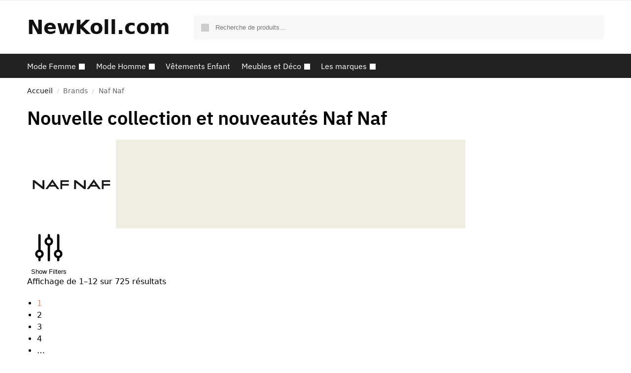

--- FILE ---
content_type: text/html; charset=UTF-8
request_url: https://newkoll.com/marque/naf-naf/
body_size: 25449
content:
<!doctype html>
<html dir="ltr" lang="fr-FR" prefix="og: https://ogp.me/ns#">
<head>
<meta charset="UTF-8">
<meta name="viewport" content="height=device-height, width=device-width, initial-scale=1">
<link rel="profile" href="https://gmpg.org/xfn/11">
<link rel="pingback" href="https://newkoll.com/xmlrpc.php">

<title>Nouvelle collection et nouveautés Naf Naf - Achat en ligne</title>

		<!-- All in One SEO 4.7.3.1 - aioseo.com -->
		<meta name="description" content="➤ Achat en ligne de la nouvelle collection Naf Naf sur NewKoll.com ✅ plus de 100 000 nouveautés à découvrir" />
		<meta name="robots" content="max-image-preview:large" />
		<meta name="google-site-verification" content="3KnD1ZeBq4syTGsXLZHfHOaPj_AgAWH3XDB2BWMd7uw" />
		<link rel="canonical" href="https://newkoll.com/marque/naf-naf/" />
		<link rel="next" href="https://newkoll.com/marque/naf-naf/page/2/" />
		
		<script type="application/ld+json" class="aioseo-schema">
			{"@context":"https:\/\/schema.org","@graph":[{"@type":"BreadcrumbList","@id":"https:\/\/newkoll.com\/marque\/naf-naf\/#breadcrumblist","itemListElement":[{"@type":"ListItem","@id":"https:\/\/newkoll.com\/#listItem","position":1,"name":"Domicile","item":"https:\/\/newkoll.com\/","nextItem":"https:\/\/newkoll.com\/marque\/naf-naf\/#listItem"},{"@type":"ListItem","@id":"https:\/\/newkoll.com\/marque\/naf-naf\/#listItem","position":2,"name":"Naf Naf","previousItem":"https:\/\/newkoll.com\/#listItem"}]},{"@type":"CollectionPage","@id":"https:\/\/newkoll.com\/marque\/naf-naf\/#collectionpage","url":"https:\/\/newkoll.com\/marque\/naf-naf\/","name":"Nouvelle collection et nouveaut\u00e9s Naf Naf - Achat en ligne","description":"\u27a4 Achat en ligne de la nouvelle collection Naf Naf sur NewKoll.com \u2705 plus de 100 000 nouveaut\u00e9s \u00e0 d\u00e9couvrir","inLanguage":"fr-FR","isPartOf":{"@id":"https:\/\/newkoll.com\/#website"},"breadcrumb":{"@id":"https:\/\/newkoll.com\/marque\/naf-naf\/#breadcrumblist"}},{"@type":"Organization","@id":"https:\/\/newkoll.com\/#organization","name":"NewKoll.com","url":"https:\/\/newkoll.com\/","logo":{"@type":"ImageObject","url":"https:\/\/newkoll.com\/wp-content\/uploads\/2021\/04\/logo-newkoll-guide-shopping-nouvelles-collections-2.png","@id":"https:\/\/newkoll.com\/marque\/naf-naf\/#organizationLogo","width":334,"height":87},"image":{"@id":"https:\/\/newkoll.com\/marque\/naf-naf\/#organizationLogo"},"sameAs":["https:\/\/www.facebook.com\/Newkoll\/"]},{"@type":"WebSite","@id":"https:\/\/newkoll.com\/#website","url":"https:\/\/newkoll.com\/","name":"NewKoll.com","inLanguage":"fr-FR","publisher":{"@id":"https:\/\/newkoll.com\/#organization"}}]}
		</script>
		<!-- All in One SEO -->

<link rel='dns-prefetch' href='//www.googletagmanager.com' />
<link href='https://fonts.gstatic.com' crossorigin rel='preconnect' />
<style>*,::before,::after{box-sizing:border-box}html{font-family:system-ui,'Segoe UI',Roboto,Helvetica,Arial,sans-serif,'Apple Color Emoji','Segoe UI Emoji';line-height:1.5;-webkit-text-size-adjust:100%;-moz-tab-size:4;tab-size:4}body{margin:0}strong{font-weight:bolder}button,select{text-transform:none}button,[type='button'],[type='submit']{-webkit-appearance:button}::-moz-focus-inner{border-style:none;padding:0}:-moz-focusring{outline:1px dotted ButtonText}:-moz-ui-invalid{box-shadow:none}::-webkit-inner-spin-button,::-webkit-outer-spin-button{height:auto}[type='search']{-webkit-appearance:textfield;outline-offset:-2px}::-webkit-search-decoration{-webkit-appearance:none}::-webkit-file-upload-button{-webkit-appearance:button;font:inherit}html{text-size-adjust:100%;overflow-wrap:break-word;scrollbar-gutter:stable}img{display:block;vertical-align:middle}img{display:block;max-width:100%;height:auto}h1,h4{text-wrap:pretty}a,button,input{touch-action:manipulation}body,button,input{-webkit-font-smoothing:antialiased;-moz-osx-font-smoothing:grayscale}h1,h4,p{margin:0}ul{list-style:none;margin:0;padding:0}button::-moz-focus-inner,input::-moz-focus-inner{padding:0;border:0}button{-webkit-appearance:button;background-color:transparent;background-image:none}@media (prefers-reduced-motion:reduce){*,::before,::after{animation-delay:-1ms!important;animation-duration:1ms!important;animation-iteration-count:1!important;background-attachment:initial!important;scroll-behavior:auto!important}}article,header,main,nav{display:block}a{color:#2c2d33;background-color:transparent;text-decoration:none}a,button,input{-ms-touch-action:manipulation;touch-action:manipulation}img{max-width:100%;height:auto;border:0;border-radius:0}svg:not(:root){overflow:hidden}input[type=search]::-webkit-search-cancel-button,input[type=search]::-webkit-search-decoration{-webkit-appearance:none}ul{padding:0}p{margin:0 0 1.21575rem}ul{margin:0 0 1.41575em 20px}ul{list-style:disc}strong{font-weight:600}ins{background:0 0;font-weight:400;text-decoration:none}select{max-width:100%}button,input,select{vertical-align:baseline}button{border:none}select{width:100%;padding:0 40px 0 0.7em;padding-right:40px;background:url("data:image/svg+xml;charset=utf8,%3Csvg width='1792' height='1792' xmlns='http://www.w3.org/2000/svg'%3E%3Cg%3E%3Ctitle%3Ebackground%3C/title%3E%3Crect fill='none' id='canvas_background' height='402' width='582' y='-1' x='-1'/%3E%3C/g%3E%3Cg%3E%3Ctitle%3ELayer 1%3C/title%3E%3Cpath fill='%23888' id='svg_1' d='m1408,704q0,26 -19,45l-448,448q-19,19 -45,19t-45,-19l-448,-448q-19,-19 -19,-45t19,-45t45,-19l896,0q26,0 45,19t19,45z'/%3E%3C/g%3E%3C/svg%3E") calc(100% - 12px) 12px no-repeat;margin:0;background-size:15px 15px;appearance:none;outline:0;border:1px solid #d2d6dc;border-radius:0.3rem;box-shadow:0 1px 2px 0 rgba(0,0,0,0.05);height:40px}@media all and (-ms-high-contrast:none),(-ms-high-contrast:active){select{padding-right:0;background-image:none}}.button{display:inline-block;padding:0.8180469716em 1.41575em;border:0;border-color:#43454b;border-radius:4px;font-size:clamp(0.875rem,0.8115rem + 0.2033vw,0.9375rem);outline:0;background:0 0;background-color:#43454b;font-weight:600;text-shadow:none;text-decoration:none;-webkit-appearance:none}input[type="search"]{outline:0;margin-bottom:0;border:1px solid #d2d6dc;border-radius:0.3rem;box-shadow:0 1px 2px 0 rgba(0,0,0,0.05);height:40px;padding:0 0.7em}input[type="search"]{padding-left:43px}input[type="search"]::-webkit-search-decoration{-webkit-appearance:none}.site-search input[type="search"]{border:0;background:#f8f8f8;border:1px solid #f8f8f8}.site-search form:before{left:15px;top:50%;margin-top:-7px;width:16px;height:16px}.woocommerce-product-search:before{width:18px;height:18px;content:"";display:inline-block;position:absolute;z-index:1;top:0.7em;left:0.8em;background-color:#ccc;mask-image:url("data:image/svg+xml;charset=utf8,%3Csvg width='24' height='24' viewBox='0 0 24 24' fill='none' xmlns='http://www.w3.org/2000/svg'%3E%3Cpath d='M21 21L15 15M17 10C17 13.866 13.866 17 10 17C6.13401 17 3 13.866 3 10C3 6.13401 6.13401 3 10 3C13.866 3 17 6.13401 17 10Z' stroke='%234A5568' stroke-width='2' stroke-linecap='round' stroke-linejoin='round'/%3E%3C/svg%3E");mask-position:center;mask-repeat:no-repeat;mask-size:contain}h1{margin:0 0 1rem}h4{margin:0 0 0.5rem}p+h4{margin-top:1.2906835em}.alignright{display:inline;margin-top:5px}.alignright{float:right;margin-left:2.5em}.aligncenter{display:block;clear:both;margin:0 auto}@media (max-width:768px){.site{font-size:15px}input,select{font-size:16px}.site h1{font-size:30px;letter-spacing:-0.01em}}@media (min-width:993px){.site-header .col-full{display:flex;flex-wrap:wrap;align-items:center}.site-header{position:relative;z-index:20}.site-header .site-branding{line-height:1}.site-branding .logo{display:inline-block;margin:0}.site-header .custom-logo-link img{width:auto}.site-header .site-search{margin-left:3em;flex-grow:1}.site-search input{padding-top:1.45rem;padding-bottom:1.45rem}.site-header .widget{margin-bottom:0}.site-branding a{color:#111;font-weight:bold}.site-branding p{margin-top:5px;margin-bottom:0;color:#555;font-size:12px}.site-branding .site-description{display:block;margin-top:0.35rem;font-size:0.755em}.main-header{display:flex}}@media (max-width:1060px) and (min-width:993px){body:not(.header-4):not(.header-5) .site-header .site-search{width:100px}}@media (max-width:992px){.main-header{position:relative}.site-branding{display:flex;flex-direction:column;width:100%;height:70px;justify-content:center;align-items:center;text-align:center}.site-header .custom-logo-link img{width:auto}.site-branding p{margin:5px 0 -3px 0;font-size:11px;line-height:1.22;display:none}.site-header .shoptimizer-cart a.cart-contents .amount{display:none}.site-branding button.menu-toggle{position:absolute;left:15px;width:60px;height:30px;padding:0;background-color:transparent;display:block}.menu-toggle .bar{display:block;position:absolute;top:calc(50% - 1px);z-index:0;width:22px;height:2px;opacity:1;background-color:#222;transform:rotate(0deg)}.menu-toggle .bar:nth-child(1){margin-top:-7px}.menu-toggle .bar:nth-child(2){margin-top:-1px}.menu-toggle .bar:nth-child(3){margin-top:5px}.menu-toggle .bar-text{position:absolute;top:0;left:0;margin-top:8px;margin-left:28px;font-size:10px;font-weight:600;letter-spacing:0.03em}.site-header .site-header-cart{position:absolute;z-index:2;right:15px}body:not(.mobile-toggled).sticky-m .site-header{position:sticky;z-index:9;top:0;box-shadow:0 1px 15px rgba(0,0,0,0.08)}}@media (max-width:480px){.site .site-branding p{max-width:240px;line-height:1.2}}footer.copyright .widget:last-child img{width:auto;height:28.5px;margin:0}@media (max-width:992px){footer.copyright .widget:last-child img{display:block;float:none}}@media (min-width:993px){.col-full{box-sizing:content-box;margin-right:auto;margin-left:auto;max-width:1170px;padding-right:2.617924em;padding-left:2.617924em}.col-full:after{display:block;clear:both;content:""}}@media (max-width:992px){.col-full{padding-right:1em;padding-left:1em}}@media (min-width:993px){.right-archives-sidebar #secondary{float:right}.right-archives-sidebar .content-area{float:left}}.site-content{position:relative}@media (min-width:993px){.site-content:after{display:block;visibility:hidden;position:absolute;z-index:5;top:0;left:0;width:100%;height:100%;opacity:0;background:rgba(0,0,0,0.7);content:""}}@media (max-width:992px){.mobile-overlay{visibility:hidden;position:fixed;z-index:101;top:0;left:0;width:100%;height:100%;opacity:0;background:rgba(0,0,0,0.65);background:rgba(52,53,55,0.4);content:""}.close-drawer{color:#fff}}ul.products{display:flex;flex-wrap:wrap;width:calc(100% + 30px);margin-left:-15px;margin-bottom:0;clear:both}ul.products li.product{position:relative;padding-right:15px;padding-left:15px;list-style:none}@media (min-width:993px){body:not(.static-cta-buttons) ul.products li.product{align-self:flex-start}}@media (min-width:993px){ul.products li.product:not(.product-category){padding-bottom:40px}}@media (max-width:992px){ul.products{display:grid;grid-template-columns:repeat(2,minmax(10px,1fr));column-gap:20px;row-gap:30px;width:100%;margin-left:0}ul.products li.product{display:flex;flex-direction:column;height:100%;width:100%;padding:0;margin-bottom:0}ul.products li.product .button{margin-top:auto}}.header-widget-region{position:relative;color:#fff;background-color:#dc9814;text-align:center}.header-widget-region .widget{margin:0;padding:1em 0}.header-widget-region .widget p{margin:0;font-size:clamp(0.75rem,0.5938rem + 0.5vw,0.875rem)}@media (max-width:768px){.header-widget-region .widget{padding:0.6em 0;font-size:clamp(0.8125rem,0.749rem + 0.2033vw,0.875rem)}}.woocommerce-breadcrumb{padding-top:0.75rem;padding-bottom:0.75rem;font-size:clamp(0.75rem,0.6547rem + 0.3049vw,0.84375rem);white-space:nowrap;text-overflow:ellipsis;overflow:hidden;color:#666}@media (min-width:993px){.woocommerce-breadcrumb{padding-top:1rem;padding-bottom:1rem}}.woocommerce-breadcrumb a{color:#111}.woocommerce-breadcrumb a:first-of-type:before{display:none}.woocommerce-breadcrumb .breadcrumb-separator{display:inline-block;position:relative;top:-1px;padding:0 0.8em;opacity:0.4;font-size:0.8em}.ajax_add_to_cart.add_to_cart_button:after{position:absolute;top:50%;left:50%;margin-top:-9px;margin-left:-9px;opacity:0;content:"";display:inline-block;width:18px;height:18px;border:1px solid rgba(255,255,255,0.3);border-left-color:#fff;border-radius:50%;vertical-align:middle}@media (max-width:992px){ul.products li.product .button{opacity:1}}@media (min-width:993px){.site-header-cart{line-height:60px;margin-left:auto}.shoptimizer-cart .cart-contents{padding:0;color:#fff}.shoptimizer-cart a.cart-contents .count{position:relative}.site-header .site-header-cart{display:none;width:auto}}.shoptimizer-cart .cart-contents .count{opacity:1;font-size:0.8em}.shoptimizer-cart .cart-contents:after{margin-left:10px}.shoptimizer-cart a.cart-contents .count{display:inline-block;position:relative;width:auto;min-width:28px;height:28px;margin-left:5px;padding:3px;border:1px solid #dc9814;border-bottom-right-radius:3px;border-bottom-left-radius:3px;color:#dc9814;font-size:12px;line-height:22px;text-align:center;letter-spacing:-0.7px}.shoptimizer-cart a.cart-contents .count:after{position:absolute;bottom:90%;left:50%;width:10px;height:6px;margin-bottom:1px;margin-left:-6px;border:1px solid #dc9814;border-bottom:0;border-top-left-radius:99px;border-top-right-radius:99px;content:""}.shoptimizer-cart .cart-contents{display:block;text-decoration:none}.shoptimizer-mini-cart-wrap{overflow:hidden;position:fixed;z-index:102;top:0;right:-420px;left:auto;width:420px;height:100%;background-color:#fff;outline:none}@media (max-width:480px){.shoptimizer-mini-cart-wrap{width:100%;right:-100%}}#ajax-loading{position:absolute;z-index:100;top:0px;left:0px;width:100%;height:100%;background-color:rgba(255,255,255,0.5)}.shoptimizer-loader{display:flex;align-items:center;justify-content:center;width:100%;height:100%}.spinner{width:38px;height:38px;border:1px solid #ccc;border-bottom-color:#111;border-radius:50%;display:inline-block;box-sizing:border-box;animation:rotation 0.8s linear infinite}.cart-drawer-heading{position:absolute;margin:12px 20px;font-size:17px;font-weight:600;color:#111}.shoptimizer-mini-cart-wrap .close-drawer{display:block;position:absolute;top:12.5px;right:16px;width:26px;height:26px;color:#111;padding:0;background:none}.shoptimizer-mini-cart-wrap .close-drawer span{display:flex;width:26px;height:26px}.shoptimizer-mini-cart-wrap .widget_shopping_cart{display:flex;overflow-x:hidden;overflow-y:auto;position:relative;z-index:10;top:auto;left:auto;height:calc(100% - 50px);margin:0;margin-top:50px;padding:0px 20px 0 20px;background:#fff}.shoptimizer-mini-cart-wrap .widget_shopping_cart_content{display:flex;flex-direction:column;width:100%}@media (min-width:993px){body:not(.header-4) .col-full-nav .site-search,.mobile-menu.close-drawer,.menu-toggle,.mobile-extra{display:none}.logo-mark,.logo-mark img{display:inline-block;position:absolute}.menu-primary-menu-container{margin-left:0}.logo-mark{float:left;overflow:hidden;width:0;margin-right:0}.logo-mark img{position:relative;top:-1px;vertical-align:middle}.col-full-nav{width:100%;border-top:1px solid transparent}.shoptimizer-primary-navigation{display:flex}body:not(.header-4).sticky-d .col-full-nav{position:-webkit-sticky;position:sticky;z-index:10;top:0}.main-navigation ul{margin:0}.main-navigation ul li{display:inline-block}.main-navigation ul li.menu-item>a{display:block}.menu-primary-menu-container>ul>li>a span{position:relative}.menu-primary-menu-container>ul>li>a{padding-right:0.55em;padding-left:0.55em}.menu-primary-menu-container>ul>li:first-child>a{padding-left:0}.main-navigation ul.menu>li.menu-item-has-children{position:relative;text-align:left}.menu-primary-menu-container>ul>li>a span:before{display:block;position:absolute;top:calc(100% + 2px);left:0;width:100%;border-bottom:1px solid #ccc;content:"";transform:scale(0,1);transform-origin:right center}.menu-primary-menu-container>ul>li.menu-item-has-children>a:after{display:inline-block;position:relative;top:1px;margin-left:6px;width:12px;height:12px;content:"";background-color:#fff}.menu-primary-menu-container>ul>li.menu-button>a span{padding:6px 16px;border-radius:30px;color:#fff;background:#444;font-size:13px;font-weight:bold}.menu-primary-menu-container>ul>li.menu-button>a span:before{display:none}.main-navigation ul ul{position:absolute}.main-navigation ul.menu>li:not(.full-width)>.sub-menu-wrapper{visibility:hidden;position:absolute;right:0;left:0;opacity:0;transform:scale(0.8)}.main-navigation ul.menu>li:not(.full-width) ul.sub-menu{padding:20px 12px;box-shadow:0 1px 15px rgba(0,0,0,0.08);line-height:1.4;margin:0;width:200px;box-sizing:content-box}.main-navigation ul.menu>li:not(.full-width) a.sub-menu-link{padding:0.3em 0.8em}.main-navigation ul ul li{display:block;position:relative}.main-navigation ul.menu>li:not(.full-width) ul li .sub-menu-wrapper{visibility:hidden;position:absolute;top:-20px;left:220px;opacity:0}.main-navigation ul.menu>li:not(.full-width) ul li.menu-item-has-children>a:after{position:absolute;top:0px;display:inline-block;right:15px;width:13px;height:13px;content:"";background-color:#111;transform:translateX(50%) translateY(50%)}.main-navigation ul li a span strong{color:#fff;background-color:#222;font-size:9px;height:16px;line-height:16px;padding:0px 6px;display:inline-flex;margin-left:7px;position:absolute;top:2.5px;border-radius:3px}.main-navigation ul.menu li.full-width>.sub-menu-wrapper{position:absolute;visibility:hidden;left:0;width:100%;opacity:0;background:#fff;border-top:1px solid #eee}.main-navigation ul.menu li.full-width ul li>.sub-menu-wrapper{position:relative;top:auto;right:auto}.main-navigation ul.menu li.full-width{position:inherit}.main-navigation ul li.full-width .container{max-width:1170px;margin:0 auto;padding:0}.main-navigation ul li.full-width ul{position:inherit}.main-navigation ul li.full-width ul.products{display:block}.main-navigation ul li.full-width>.sub-menu-wrapper>.container>ul.sub-menu{display:flex;justify-content:center;width:100%;padding:40px 0}.main-navigation ul li.full-width>.sub-menu-wrapper>.container>ul.sub-menu>li{display:inline-block;float:none;width:23%;padding-right:25px;padding-left:25px;border-left:1px solid #eee;break-inside:avoid}.main-navigation ul li.full-width>.sub-menu-wrapper>.container>ul.sub-menu>li:last-child{border-right:1px solid #eee}.main-navigation ul li.full-width>.sub-menu-wrapper>.container>ul.sub-menu ul{width:100%}.main-navigation ul.menu li.full-width>.sub-menu-wrapper li.menu-item-has-children>a,.main-navigation ul.menu li.full-width>.sub-menu-wrapper li.heading>a{margin-bottom:0.25rem}.main-navigation ul.menu li.full-width li.heading{clear:both;padding-top:15px}.main-navigation ul.menu li.full-width>.sub-menu-wrapper li{margin-bottom:0.25rem}.main-navigation ul.products li.product:not(.product-category):before{display:none}.main-navigation ul.menu li.full-width>.sub-menu-wrapper li.product:not(.product-category){padding-bottom:0}.main-navigation ul.products li.product{padding:0}.main-navigation ul.menu li.full-width>.sub-menu-wrapper li a.button{width:100%}.main-navigation ul.menu li.full-width>.sub-menu-wrapper li a.button{position:relative}.main-navigation ul.menu ul li.menu-item-image span{font-size:0px;display:block}.main-navigation ul.menu ul li.menu-item-image img{margin-bottom:0.5rem;border-radius:4px;width:100%}.main-navigation ul.menu ul li.menu-item-image span.sub{font-size:14px;text-align:center;font-weight:600}}.secondary-navigation{display:none}@media (min-width:993px){.secondary-navigation{display:block;float:right;margin-left:auto;padding-left:1.2em}.secondary-navigation .menu{margin-right:-15px}.secondary-navigation ul{margin:0}.secondary-navigation ul li{display:inline-block;position:relative}.secondary-navigation ul li a{position:relative;display:block;padding:0.7em 0.875em 0;color:#111;font-size:14px}.secondary-navigation .menu li:not(.ri) a{padding-top:35px}.secondary-navigation .icon-wrapper{position:absolute;top:0px;left:50%;top:5px;transform:translate(-50%,0%)}.secondary-navigation .icon-wrapper svg{width:28px;height:28px}.secondary-navigation .icon-wrapper svg path{stroke-width:1.5px}.secondary-navigation .menu-item{padding:0 5px;border-left:1px solid #eee}.secondary-navigation .menu-item:first-child{border:0}}@media (max-width:992px){.col-full-nav .logo-mark,.col-full-nav .site-header-cart{display:none}.col-full-nav .shoptimizer-primary-navigation.col-full{padding:0}.main-navigation{padding-top:1rem}.main-navigation ul{list-style:none;margin:0}.main-navigation ul li{position:relative}.menu-primary-menu-container>ul>li>a{display:block;padding:0.35rem 0}.main-navigation ul.menu ul li{position:relative}.main-navigation ul.menu ul li>a{padding:0.15rem 0;display:block}.main-navigation ul.menu .sub-menu-wrapper{margin-top:0.25rem;padding-bottom:1rem;padding-left:0.5rem}.main-navigation ul.menu .sub-menu-wrapper .sub-menu-wrapper{margin-top:0.25rem;padding-bottom:0.5rem;padding-left:0.5rem}.main-navigation ul.menu>li.menu-item-has-children{position:relative}.main-navigation ul.menu .sub-menu-wrapper a.cg-menu-link{width:calc(100% - 40px)}.main-navigation ul.menu li.menu-item-has-children .sub-menu-wrapper{position:fixed;left:-99999px;opacity:0;transform:translateX(-10px)}.main-navigation ul.menu li.menu-item-has-children:not(.dropdown-open) .sub-menu-wrapper{display:block}.main-navigation ul.menu li.menu-item-has-children.dropdown-open>.sub-menu-wrapper{position:inherit;left:auto;opacity:1;transform:translateX(0)}.site-search{display:none}.col-full-nav .site-search{display:block;padding-top:20px;position:relative;z-index:4}.main-navigation ul.menu li.menu-item-has-children span.caret{display:flex;position:absolute;z-index:3;top:0px;right:0;width:30px;justify-content:center;align-items:center}.main-navigation ul.menu li.menu-item-has-children li.menu-item-has-children.dropdown-open>span.caret{transform:rotate(180deg)}.main-navigation ul.menu li.menu-item-has-children span.caret:after{display:inline-flex;width:20px;height:20px;background-color:#111;content:""}.main-navigation ul.menu li.menu-item-has-children span.caret{height:35px}.main-navigation ul.menu li.menu-item-has-children li.menu-item-has-children span.caret{height:27px;opacity:0.5}.main-navigation ul.menu li.full-width>.sub-menu-wrapper li.menu-item-has-children>a+span.caret{height:24px}.main-navigation ul.menu li.full-width>.sub-menu-wrapper li.heading>a.sub-menu-link{margin-top:0.5rem}.main-navigation ul li a span strong{position:absolute;color:#fff;background-color:#222;font-size:9px;height:16px;line-height:16px;padding:0px 6px;display:inline-flex;margin-left:7px;margin-top:3.5px;border-radius:2px}.main-navigation ul.products{grid-template-columns:repeat(1,minmax(10px,1fr));padding-right:0.5rem;margin-top:1.15rem;margin-bottom:1.5rem}.main-navigation ul.products li.product .button{margin-top:0;opacity:1}.main-navigation ul.menu ul li.menu-item-image{margin-top:0.5rem;margin-bottom:1rem}.main-navigation ul.menu .sub-menu-wrapper li.menu-item-image a.cg-menu-link{width:100%;padding-right:0.5rem}.main-navigation ul.menu ul li.menu-item-image span{font-size:0px;display:block}.main-navigation ul.menu ul li.menu-item-image img{margin-bottom:0.5rem;border-radius:4px;width:100%}.main-navigation ul.menu ul li.menu-item-image span.sub{font-size:13px;text-align:center;font-weight:600}.mobile-extra{padding:1rem 0 2rem 0}.mobile-extra .widget{margin-bottom:0}.mobile-extra .heading{margin-top:0;margin-bottom:0.25rem;padding:1rem 0 0 0;opacity:0.6;font-size:11px;letter-spacing:1px;text-transform:uppercase;font-weight:normal}.mobile-extra ul,.mobile-extra .widget p{margin:0;padding:0}.mobile-extra ul li{margin-bottom:0.35rem}.mobile-extra a{font-size:14px}.mobile-extra .review{text-align:center;border-top:1px solid #e2e2e2;padding-top:30px;font-size:14px;line-height:1.5;margin:30px 0 0 0}.mobile-extra .review::before{display:block;font-size:12px;letter-spacing:3px;content:"\2605\2605\2605\2605\2605";margin-bottom:5px;color:#ee9e13}.mobile-extra .review strong{display:block;margin-top:0.5rem;font-size:11px;letter-spacing:1px;text-transform:uppercase}.mobile-extra .review .button{margin-top:20px;display:block;font-weight:bold;color:#fff}.col-full-nav{position:fixed;z-index:102;padding:0 15px;top:0;bottom:0;height:100%;left:-300px;width:300px;min-height:100vh;min-height:fill-available;min-height:-webkit-fill-available;max-height:100vh;overflow-y:auto;overflow-x:hidden;background:#fff;overscroll-behavior:contain;-webkit-overflow-scrolling:touch;box-shadow:0 0 10 rgba(0,0,0,0.15)}.mobile-menu.close-drawer{visibility:hidden;position:fixed;z-index:999;top:40px;left:310px;padding:0;opacity:0}}@media (min-width:993px){ul.products li.product:not(.product-category):before{visibility:hidden;position:absolute;left:0;opacity:0;background-color:#fff;box-shadow:0 0 10px rgba(0,0,0,0.1);content:"";width:calc(100% + 0px);height:calc(100% + 30px);margin-top:-15px;margin-left:0}}ul.products li.product img{display:block;width:100%;margin:0}.woocommerce-image__wrapper{position:relative;width:100%}.woocommerce-image__wrapper .gallery-image{position:absolute;z-index:-10;top:0;left:0;opacity:0}.woocommerce-card__header{clear:both;padding-top:0.75rem}.woocommerce-card__header *{position:relative}@media (max-width:992px){li.product:not(.product-category) .woocommerce-card__header{display:flex;flex-direction:column;flex:1}}li.product p.product__categories,li.menu-item-product p.product__categories{position:relative;margin-bottom:0.25rem;-webkit-font-smoothing:antialiased;color:#444;line-height:1.4;font-size:clamp(0.625rem,0.5615rem + 0.2033vw,0.6875rem);letter-spacing:0.7px;text-transform:uppercase;margin-bottom:0}li.product p.product__categories a,li.menu-item-product p.product__categories a{color:#444}ul.products li.product .woocommerce-loop-product__title{padding-top:0.25rem;padding-bottom:0.25rem}ul.products li.product .woocommerce-LoopProduct-link{display:block;color:#2c2d33;-webkit-backface-visibility:hidden}@media (max-width:770px){.m-grid-2 ul.products li.product .woocommerce-loop-product__title{font-size:clamp(0.8125rem,0.749rem + 0.2033vw,0.875rem)}}ul.products li.product .price{display:block;margin-bottom:0.75rem;color:#111;font-size:clamp(0.75rem,0.623rem + 0.4065vw,0.875rem)}.price del{color:#72767c;margin-right:0.25rem;font-size:0.85em;font-weight:normal}ul.products li.product .price ins{font-weight:bold}ul.products li.product .star-rating{margin-bottom:0.15rem;font-size:0.8em}ul.products li.product .button{display:block;position:absolute;z-index:1;bottom:0;width:calc(100% - 30px);height:40px;padding:0;border-radius:4px;opacity:0;font-size:clamp(0.75rem,0.623rem + 0.4065vw,0.875rem);font-weight:600;line-height:40px;text-align:center}@media (max-width:992px){ul.products li.product .button,ul.products li.product .add_to_cart_button{position:relative;width:100%;opacity:1}}@media (max-width:770px){ul.products li.product .button{padding:8px 12px;height:auto;line-height:inherit}}ul.products li.product .product-label{display:flex;flex-flow:row wrap;justify-content:center}.product-label{position:absolute;z-index:1;top:-5px;left:5px;min-width:46px;max-width:50%;min-height:46px;align-items:center;padding:5px 7px;border-radius:35px;color:#fff;background-color:#3bb54a;font-size:12px;letter-spacing:0.4px;text-transform:uppercase;word-break:break-all}.product-label.type-bubble{top:10px;left:10px;z-index:1;min-width:inherit;min-height:inherit;font-size:11px;border-radius:3px;padding:3px 6px;line-height:15px}@media (max-width:992px){.woocommerce-image__wrapper .gallery-image{position:relative;opacity:1;z-index:inherit}.shoptimizer-plp-carousel-container{display:flex;width:100%;height:100%;overflow-x:scroll;scroll-snap-type:x mandatory;-webkit-overflow-scrolling:touch;scroll-behavior:smooth;scrollbar-width:none}.shoptimizer-plp-carousel-container .shoptimizer-plp-image-wrapper{display:flex;width:calc(200%)}.shoptimizer-plp-carousel-container img{width:100%;height:100%;scroll-snap-align:center;object-fit:cover;flex-shrink:0}.woocommerce-image__wrapper .shoptimizer-plp-carousel--pagination{display:none}.shoptimizer-plp-carousel--pagination{position:absolute;bottom:5px;left:50%;transform:translateX(-50%);display:flex;justify-content:center;align-items:center}.shoptimizer-plp-carousel--dot{height:6px;width:6px;margin:0 2px;background-color:#fff;border:1px solid #111;border-radius:50%;display:inline-block}.shoptimizer-plp-carousel--dot.active{background-color:#111}}.col-full.topbar-wrapper{max-width:100%;border-bottom:1px solid #eee}.top-bar form{margin:0}.top-bar select{font-size:13px;height:26px;background-size:12px 12px;background-position:calc(100% - 7px)}.top-bar .col-full{display:flex;padding:0;align-items:center}.top-bar p{margin:0}.top-bar-left{display:flex;flex:1}.top-bar-center{display:flex;justify-content:center;max-width:45%;text-align:center}.top-bar-right{flex:1;display:flex;justify-content:flex-end}@media (max-width:992px){.topbar-wrapper .top-bar{padding:0.6rem 0;font-size:clamp(0.75rem,0.623rem + 0.4065vw,0.875rem)}.top-bar{border-bottom:none}.top-bar select{font-size:13px}.top-bar .col-full{padding:0}}@media (max-width:768px){.col-full.topbar-wrapper.hide-on-mobile{display:none}.top-bar .col-full,.top-bar-left,.top-bar-center,.top-bar-right{display:block;text-align:center;max-width:100%}.top-bar select{margin-top:5px;width:100%}}.star-rating{height:1.118em;position:relative;width:5.6em;overflow:hidden}.star-rating:before{mask-image:url("data:image/svg+xml;charset=utf8,%3Csvg width='20' height='20' viewBox='0 0 20 20' fill='none' xmlns='http://www.w3.org/2000/svg'%3E%3Cpath d='M9.04893 2.92707C9.34828 2.00576 10.6517 2.00576 10.951 2.92707L12.0206 6.21886C12.1545 6.63089 12.5384 6.90985 12.9717 6.90985H16.4329C17.4016 6.90985 17.8044 8.14946 17.0207 8.71886L14.2205 10.7533C13.87 11.0079 13.7233 11.4593 13.8572 11.8713L14.9268 15.1631C15.2261 16.0844 14.1717 16.8506 13.3879 16.2812L10.5878 14.2467C10.2373 13.9921 9.76269 13.9921 9.4122 14.2467L6.61203 16.2812C5.82832 16.8506 4.77384 16.0844 5.07319 15.1631L6.14276 11.8713C6.27663 11.4593 6.12997 11.0079 5.77949 10.7533L2.97932 8.71886C2.1956 8.14946 2.59838 6.90985 3.5671 6.90985H7.0283C7.46153 6.90985 7.84548 6.63089 7.97936 6.21886L9.04893 2.92707Z' fill='%234B5563'/%3E%3C/svg%3E");mask-position:left;mask-repeat:repeat-x;mask-size:1.118em;background:#ccc;bottom:0;content:"";display:block;height:1.118em;left:0;position:absolute;right:0;top:0;width:5.6em}.star-rating>span{display:block;text-indent:-10000px;width:5.6em;height:1.118em;position:absolute;overflow:hidden}.star-rating>span:before{mask-image:url("data:image/svg+xml;charset=utf8,%3Csvg width='20' height='20' viewBox='0 0 20 20' fill='none' xmlns='http://www.w3.org/2000/svg'%3E%3Cpath d='M9.04893 2.92707C9.34828 2.00576 10.6517 2.00576 10.951 2.92707L12.0206 6.21886C12.1545 6.63089 12.5384 6.90985 12.9717 6.90985H16.4329C17.4016 6.90985 17.8044 8.14946 17.0207 8.71886L14.2205 10.7533C13.87 11.0079 13.7233 11.4593 13.8572 11.8713L14.9268 15.1631C15.2261 16.0844 14.1717 16.8506 13.3879 16.2812L10.5878 14.2467C10.2373 13.9921 9.76269 13.9921 9.4122 14.2467L6.61203 16.2812C5.82832 16.8506 4.77384 16.0844 5.07319 15.1631L6.14276 11.8713C6.27663 11.4593 6.12997 11.0079 5.77949 10.7533L2.97932 8.71886C2.1956 8.14946 2.59838 6.90985 3.5671 6.90985H7.0283C7.46153 6.90985 7.84548 6.63089 7.97936 6.21886L9.04893 2.92707Z' fill='%234B5563'/%3E%3C/svg%3E");mask-position:left;mask-repeat:repeat-x;mask-size:1.118em;background-repeat:repeat-x;bottom:0;content:"";display:block;height:1.118em;left:0;position:absolute;right:0;text-indent:10000px;top:0}.widget .widget-title{display:block;margin-bottom:0.65em;color:#111}.widget ul{margin-bottom:0;margin-left:0;list-style:none}@media (min-width:993px){.widget-area{padding-bottom:2rem}}@media (max-width:992px){.widget-area{padding-top:2rem;padding-bottom:1rem}}#secondary .widget{margin-bottom:1.5rem;padding-bottom:1.5rem;border-bottom:1px solid #ddd;display:flex;flex-direction:column}.widget li,.site-content .widget li{margin-bottom:0.4em;font-size:14px;line-height:1.45}.widget-area .widget a{color:#222}.widget_product_search form{position:relative}.widget_product_search input{width:100%}.widget_product_search form button[type="submit"]{clip:rect(1px 1px 1px 1px);position:absolute!important;right:0px}.widget p{margin-bottom:1em;font-size:14px;line-height:1.5}.widget p:last-child{margin-bottom:0}.widget h4{font-size:20px}@media (max-width:992px){.widget-area .textwidget img{max-width:40%}}@keyframes rotation{0%{transform:rotate(0deg)}100%{transform:rotate(360deg)}}.menu-primary-menu-container>ul>li.menu-item-has-children>a:after,.main-navigation ul.menu li.menu-item-has-children span.caret:after{mask-image:url("data:image/svg+xml;charset=utf8,%3Csvg width='24' height='24' viewBox='0 0 24 24' fill='none' xmlns='http://www.w3.org/2000/svg'%3E%3Cpath d='M19 9L12 16L5 9' stroke='%234A5568' stroke-width='2' stroke-linecap='round' stroke-linejoin='round'/%3E%3C/svg%3E")}.main-navigation ul.menu>li:not(.full-width) ul li.menu-item-has-children>a:after{mask-image:url("data:image/svg+xml;charset=utf8,%3Csvg width='24' height='24' viewBox='0 0 24 24' fill='none' xmlns='http://www.w3.org/2000/svg'%3E%3Cpath d='M9 5L16 12L9 19' stroke='%234A5568' stroke-width='2' stroke-linecap='round' stroke-linejoin='round'/%3E%3C/svg%3E")}.grid article.post a.post-thumbnail:before{mask-image:url("data:image/svg+xml;charset=utf8,%3Csvg width='24' height='24' viewBox='0 0 24 24' fill='none' xmlns='http://www.w3.org/2000/svg'%3E%3Cpath d='M14 5L21 12M21 12L14 19M21 12L3 12' stroke='%234A5568' stroke-width='2' stroke-linecap='round' stroke-linejoin='round'/%3E%3C/svg%3E")}.grid article.post a.post-thumbnail:before,.menu-primary-menu-container>ul>li.menu-item-has-children>a:after,.main-navigation ul.menu>li:not(.full-width) ul li.menu-item-has-children>a:after,.main-navigation ul.menu li.menu-item-has-children span.caret:after{mask-position:center;mask-repeat:no-repeat;mask-size:contain}.sr-only,.screen-reader-text{position:absolute;visibility:hidden;width:1px;height:1px;padding:0;margin:-1px;overflow:hidden;clip:rect(0,0,0,0);white-space:nowrap;border-width:0}@media (max-width:992px){.hide-on-mobile{display:none!important}}</style><script type="text/javascript">
/* <![CDATA[ */
window._wpemojiSettings = {"baseUrl":"https:\/\/s.w.org\/images\/core\/emoji\/15.0.3\/72x72\/","ext":".png","svgUrl":"https:\/\/s.w.org\/images\/core\/emoji\/15.0.3\/svg\/","svgExt":".svg","source":{"concatemoji":"https:\/\/newkoll.com\/wp-includes\/js\/wp-emoji-release.min.js?ver=5307956940803ac97de0b3c262d7dc7a"}};
/*! This file is auto-generated */
!function(i,n){var o,s,e;function c(e){try{var t={supportTests:e,timestamp:(new Date).valueOf()};sessionStorage.setItem(o,JSON.stringify(t))}catch(e){}}function p(e,t,n){e.clearRect(0,0,e.canvas.width,e.canvas.height),e.fillText(t,0,0);var t=new Uint32Array(e.getImageData(0,0,e.canvas.width,e.canvas.height).data),r=(e.clearRect(0,0,e.canvas.width,e.canvas.height),e.fillText(n,0,0),new Uint32Array(e.getImageData(0,0,e.canvas.width,e.canvas.height).data));return t.every(function(e,t){return e===r[t]})}function u(e,t,n){switch(t){case"flag":return n(e,"\ud83c\udff3\ufe0f\u200d\u26a7\ufe0f","\ud83c\udff3\ufe0f\u200b\u26a7\ufe0f")?!1:!n(e,"\ud83c\uddfa\ud83c\uddf3","\ud83c\uddfa\u200b\ud83c\uddf3")&&!n(e,"\ud83c\udff4\udb40\udc67\udb40\udc62\udb40\udc65\udb40\udc6e\udb40\udc67\udb40\udc7f","\ud83c\udff4\u200b\udb40\udc67\u200b\udb40\udc62\u200b\udb40\udc65\u200b\udb40\udc6e\u200b\udb40\udc67\u200b\udb40\udc7f");case"emoji":return!n(e,"\ud83d\udc26\u200d\u2b1b","\ud83d\udc26\u200b\u2b1b")}return!1}function f(e,t,n){var r="undefined"!=typeof WorkerGlobalScope&&self instanceof WorkerGlobalScope?new OffscreenCanvas(300,150):i.createElement("canvas"),a=r.getContext("2d",{willReadFrequently:!0}),o=(a.textBaseline="top",a.font="600 32px Arial",{});return e.forEach(function(e){o[e]=t(a,e,n)}),o}function t(e){var t=i.createElement("script");t.src=e,t.defer=!0,i.head.appendChild(t)}"undefined"!=typeof Promise&&(o="wpEmojiSettingsSupports",s=["flag","emoji"],n.supports={everything:!0,everythingExceptFlag:!0},e=new Promise(function(e){i.addEventListener("DOMContentLoaded",e,{once:!0})}),new Promise(function(t){var n=function(){try{var e=JSON.parse(sessionStorage.getItem(o));if("object"==typeof e&&"number"==typeof e.timestamp&&(new Date).valueOf()<e.timestamp+604800&&"object"==typeof e.supportTests)return e.supportTests}catch(e){}return null}();if(!n){if("undefined"!=typeof Worker&&"undefined"!=typeof OffscreenCanvas&&"undefined"!=typeof URL&&URL.createObjectURL&&"undefined"!=typeof Blob)try{var e="postMessage("+f.toString()+"("+[JSON.stringify(s),u.toString(),p.toString()].join(",")+"));",r=new Blob([e],{type:"text/javascript"}),a=new Worker(URL.createObjectURL(r),{name:"wpTestEmojiSupports"});return void(a.onmessage=function(e){c(n=e.data),a.terminate(),t(n)})}catch(e){}c(n=f(s,u,p))}t(n)}).then(function(e){for(var t in e)n.supports[t]=e[t],n.supports.everything=n.supports.everything&&n.supports[t],"flag"!==t&&(n.supports.everythingExceptFlag=n.supports.everythingExceptFlag&&n.supports[t]);n.supports.everythingExceptFlag=n.supports.everythingExceptFlag&&!n.supports.flag,n.DOMReady=!1,n.readyCallback=function(){n.DOMReady=!0}}).then(function(){return e}).then(function(){var e;n.supports.everything||(n.readyCallback(),(e=n.source||{}).concatemoji?t(e.concatemoji):e.wpemoji&&e.twemoji&&(t(e.twemoji),t(e.wpemoji)))}))}((window,document),window._wpemojiSettings);
/* ]]> */
</script>
<style id='wp-emoji-styles-inline-css' type='text/css'>

	img.wp-smiley, img.emoji {
		display: inline !important;
		border: none !important;
		box-shadow: none !important;
		height: 1em !important;
		width: 1em !important;
		margin: 0 0.07em !important;
		vertical-align: -0.1em !important;
		background: none !important;
		padding: 0 !important;
	}
</style>
<link   rel="preload" as="style" onload="this.onload=null;this.rel='stylesheet'" id="shoptimizer-main-min-preload-css" href="https://newkoll.com/wp-content/themes/shoptimizer/assets/css/main/main.min.css?ver=2.8.3" type="text/css" media="all" /><noscript><link rel="stylesheet" href="https://newkoll.com/wp-content/cache/minify/19721.css" media="all" />

</noscript><script>!function(n){"use strict";n.loadCSS||(n.loadCSS=function(){});var o=loadCSS.relpreload={};if(o.support=function(){var e;try{e=n.document.createElement("link").relList.supports("preload")}catch(t){e=!1}return function(){return e}}(),o.bindMediaToggle=function(t){var e=t.media||"all";function a(){t.media=e}t.addEventListener?t.addEventListener("load",a):t.attachEvent&&t.attachEvent("onload",a),setTimeout(function(){t.rel="stylesheet",t.media="only x"}),setTimeout(a,3e3)},o.poly=function(){if(!o.support())for(var t=n.document.getElementsByTagName("link"),e=0;e<t.length;e++){var a=t[e];"preload"!==a.rel||"style"!==a.getAttribute("as")||a.getAttribute("data-loadcss")||(a.setAttribute("data-loadcss",!0),o.bindMediaToggle(a))}},!o.support()){o.poly();var t=n.setInterval(o.poly,500);n.addEventListener?n.addEventListener("load",function(){o.poly(),n.clearInterval(t)}):n.attachEvent&&n.attachEvent("onload",function(){o.poly(),n.clearInterval(t)})}"undefined"!=typeof exports?exports.loadCSS=loadCSS:n.loadCSS=loadCSS}("undefined"!=typeof global?global:this);</script>


<script type="text/javascript" id="woocommerce-google-analytics-integration-gtag-js-after">
/* <![CDATA[ */
/* Google Analytics for WooCommerce (gtag.js) */
					window.dataLayer = window.dataLayer || [];
					function gtag(){dataLayer.push(arguments);}
					// Set up default consent state.
					for ( const mode of [] || [] ) {
						gtag( "consent", "default", { "wait_for_update": 500, ...mode } );
					}
					gtag("js", new Date());
					gtag("set", "developer_id.dOGY3NW", true);
					gtag("config", "G-YXSRYX7DWP", {"track_404":true,"allow_google_signals":true,"logged_in":false,"linker":{"domains":["newkoll.com"],"allow_incoming":true},"custom_map":{"dimension1":"logged_in"}});
/* ]]> */
</script>
<link rel="https://api.w.org/" href="https://newkoll.com/wp-json/" /><link rel="alternate" title="JSON" type="application/json" href="https://newkoll.com/wp-json/wp/v2/product_brand/19643" /><link rel="EditURI" type="application/rsd+xml" title="RSD" href="https://newkoll.com/xmlrpc.php?rsd" />

	<noscript><style>.woocommerce-product-gallery{ opacity: 1 !important; }</style></noscript>
	
			<style>
				.e-con.e-parent:nth-of-type(n+4):not(.e-lazyloaded):not(.e-no-lazyload),
				.e-con.e-parent:nth-of-type(n+4):not(.e-lazyloaded):not(.e-no-lazyload) * {
					background-image: none !important;
				}
				@media screen and (max-height: 1024px) {
					.e-con.e-parent:nth-of-type(n+3):not(.e-lazyloaded):not(.e-no-lazyload),
					.e-con.e-parent:nth-of-type(n+3):not(.e-lazyloaded):not(.e-no-lazyload) * {
						background-image: none !important;
					}
				}
				@media screen and (max-height: 640px) {
					.e-con.e-parent:nth-of-type(n+2):not(.e-lazyloaded):not(.e-no-lazyload),
					.e-con.e-parent:nth-of-type(n+2):not(.e-lazyloaded):not(.e-no-lazyload) * {
						background-image: none !important;
					}
				}
			</style>
			



<style id='wp-fonts-local' type='text/css'>
@font-face{font-family:Inter;font-style:normal;font-weight:300 900;font-display:fallback;src:url('https://newkoll.com/wp-content/plugins/woocommerce/assets/fonts/Inter-VariableFont_slnt,wght.woff2') format('woff2');font-stretch:normal;}
@font-face{font-family:Cardo;font-style:normal;font-weight:400;font-display:fallback;src:url('https://newkoll.com/wp-content/plugins/woocommerce/assets/fonts/cardo_normal_400.woff2') format('woff2');}
</style>
		<style type="text/css" id="wp-custom-css">
			

 .site-branding .site-title {
    font-size: 40px;
}	 
	 
	ul.sub-cat{
	margin:0;
	padding: 0;
	display: -webkit-box;   
 	display: -moz-box;        
 	display: -ms-flexbox;     
  	display: -webkit-flex;     
  	display: flex;
  	flex-wrap: wrap;
  	align-content: left;
  	list-style-type: none;
  	list-style: none;
  	width: 100%;  	
}

ul.sub-cat > * {
	flex: 1 1 25%;
}

ul.sub-cat li {
    list-style: none;
    margin-bottom: 2em;
    text-align: left;
}

ul.sub-cat li a {
	text-decoration: underline;
}

ul.sub-cat li h2 {
	font-size: 1.3em;
	color: #000
}

ul.sub-cat li mark {
	background: transparent;
}

@media screen and (max-width:767px) {
	ul.sub-cat > * {
		flex: 1 1 50%;
		padding: 0.5em
	}
} 
	  		</style>
		<style id="kirki-inline-styles">.site-header .custom-logo-link img{height:275px;}.is_stuck .logo-mark{width:60px;}.price ins, .summary .yith-wcwl-add-to-wishlist a:before, .site .commercekit-wishlist a i:before, .commercekit-wishlist-table .price, .commercekit-wishlist-table .price ins, .commercekit-ajs-product-price, .commercekit-ajs-product-price ins, .widget-area .widget.widget_categories a:hover, #secondary .widget ul li a:hover, #secondary.widget-area .widget li.chosen a, .widget-area .widget a:hover, #secondary .widget_recent_comments ul li a:hover, .woocommerce-pagination .page-numbers li .page-numbers.current, div.product p.price, body:not(.mobile-toggled) .main-navigation ul.menu li.full-width.menu-item-has-children ul li.highlight > a, body:not(.mobile-toggled) .main-navigation ul.menu li.full-width.menu-item-has-children ul li.highlight > a:hover, #secondary .widget ins span.amount, #secondary .widget ins span.amount span, .search-results article h2 a:hover{color:#d98771;}.spinner > div, .widget_price_filter .ui-slider .ui-slider-range, .widget_price_filter .ui-slider .ui-slider-handle, #page .woocommerce-tabs ul.tabs li span, #secondary.widget-area .widget .tagcloud a:hover, .widget-area .widget.widget_product_tag_cloud a:hover, footer .mc4wp-form input[type="submit"], #payment .payment_methods li.woocommerce-PaymentMethod > input[type=radio]:first-child:checked + label:before, #payment .payment_methods li.wc_payment_method > input[type=radio]:first-child:checked + label:before, #shipping_method > li > input[type=radio]:first-child:checked + label:before, ul#shipping_method li:only-child label:before, .image-border .elementor-image:after, ul.products li.product .yith-wcwl-wishlistexistsbrowse a:before, ul.products li.product .yith-wcwl-wishlistaddedbrowse a:before, ul.products li.product .yith-wcwl-add-button a:before, .summary .yith-wcwl-add-to-wishlist a:before, li.product .commercekit-wishlist a em.cg-wishlist-t:before, li.product .commercekit-wishlist a em.cg-wishlist:before, .site .commercekit-wishlist a i:before, .summary .commercekit-wishlist a i.cg-wishlist-t:before, .woocommerce-tabs ul.tabs li a span, .commercekit-atc-tab-links li a span, .main-navigation ul li a span strong, .widget_layered_nav ul.woocommerce-widget-layered-nav-list li.chosen:before{background-color:#d98771;}.woocommerce-tabs .tabs li a::after, .commercekit-atc-tab-links li a:after{border-color:#d98771;}a{color:#000000;}a:hover{color:#111;}body{background-color:#fff;}.col-full.topbar-wrapper{background-color:#fff;border-bottom-color:#eee;}.top-bar, .top-bar a{color:#323232;}body:not(.header-4) .site-header, .header-4-container{background-color:#fff;}.fa.menu-item, .ri.menu-item{border-left-color:#eee;}.header-4 .search-trigger span{border-right-color:#eee;}.header-widget-region{background-color:#dc9814;font-size:14px;}.header-widget-region, .header-widget-region a{color:#fff;}.button, .button:hover, .message-inner a.button, .wc-proceed-to-checkout a.button, .wc-proceed-to-checkout .checkout-button.button:hover, .commercekit-wishlist-table button, input[type=submit], ul.products li.product .button, ul.products li.product .added_to_cart, ul.wc-block-grid__products .wp-block-button__link, ul.wc-block-grid__products .wp-block-button__link:hover, .site .widget_shopping_cart a.button.checkout, .woocommerce #respond input#submit.alt, .main-navigation ul.menu ul li a.button, .main-navigation ul.menu ul li a.button:hover, body .main-navigation ul.menu li.menu-item-has-children.full-width > .sub-menu-wrapper li a.button:hover, .main-navigation ul.menu li.menu-item-has-children.full-width > .sub-menu-wrapper li:hover a.added_to_cart, .site div.wpforms-container-full .wpforms-form button[type=submit], .product .cart .single_add_to_cart_button, .woocommerce-cart p.return-to-shop a, .elementor-row .feature p a, .image-feature figcaption span, .wp-element-button.wc-block-cart__submit-button, .wp-element-button.wc-block-components-button.wc-block-components-checkout-place-order-button{color:#000000;}.single-product div.product form.cart .button.added::before, #payment .place-order .button:before, .cart-collaterals .checkout-button:before, .widget_shopping_cart .buttons .checkout:before{background-color:#000000;}.button, input[type=submit], ul.products li.product .button, .commercekit-wishlist-table button, .woocommerce #respond input#submit.alt, .product .cart .single_add_to_cart_button, .widget_shopping_cart a.button.checkout, .main-navigation ul.menu li.menu-item-has-children.full-width > .sub-menu-wrapper li a.added_to_cart, .site div.wpforms-container-full .wpforms-form button[type=submit], ul.products li.product .added_to_cart, ul.wc-block-grid__products .wp-block-button__link, .woocommerce-cart p.return-to-shop a, .elementor-row .feature a, .image-feature figcaption span, .wp-element-button.wc-block-cart__submit-button, .wp-element-button.wc-block-components-button.wc-block-components-checkout-place-order-button{background-color:#e4e4e4;}.widget_shopping_cart a.button.checkout{border-color:#e4e4e4;}.button:hover, [type="submit"]:hover, .commercekit-wishlist-table button:hover, ul.products li.product .button:hover, #place_order[type="submit"]:hover, body .woocommerce #respond input#submit.alt:hover, .product .cart .single_add_to_cart_button:hover, .main-navigation ul.menu li.menu-item-has-children.full-width > .sub-menu-wrapper li a.added_to_cart:hover, .site div.wpforms-container-full .wpforms-form button[type=submit]:hover, .site div.wpforms-container-full .wpforms-form button[type=submit]:focus, ul.products li.product .added_to_cart:hover, ul.wc-block-grid__products .wp-block-button__link:hover, .widget_shopping_cart a.button.checkout:hover, .woocommerce-cart p.return-to-shop a:hover, .wp-element-button.wc-block-cart__submit-button:hover, .wp-element-button.wc-block-components-button.wc-block-components-checkout-place-order-button:hover{background-color:#858987;}.widget_shopping_cart a.button.checkout:hover{border-color:#858987;}.onsale, .product-label, .wc-block-grid__product-onsale{background-color:#d98771;color:#fff;}.content-area .summary .onsale{color:#d98771;}.summary .product-label:before, .product-details-wrapper .product-label:before{border-right-color:#d98771;}.rtl .product-details-wrapper .product-label:before{border-left-color:#d98771;}.entry-content .testimonial-entry-title:after, .cart-summary .widget li strong::before, p.stars.selected a.active::before, p.stars:hover a::before, p.stars.selected a:not(.active)::before{color:#ee9e13;}.star-rating > span:before{background-color:#ee9e13;}header.woocommerce-products-header, .shoptimizer-category-banner{background-color:#efeee3;}.term-description p, .term-description a, .term-description a:hover, .shoptimizer-category-banner h1, .shoptimizer-category-banner .taxonomy-description p{color:#222;}.single-product .site-content .col-full{background-color:#f8f8f8;}.call-back-feature button{background-color:#dc9814;}.call-back-feature button, .site-content div.call-back-feature button:hover{color:#fff;}ul.checkout-bar:before, .woocommerce-checkout .checkout-bar li.active:after, ul.checkout-bar li.visited:after{background-color:#3bb54a;}.below-content .widget .ri{color:#999;}.below-content .widget svg{stroke:#999;}footer.site-footer, footer.copyright{background-color:#111;color:#ccc;}.site footer.site-footer .widget .widget-title, .site-footer .widget.widget_block h2{color:#fff;}footer.site-footer a:not(.button), footer.copyright a{color:#999;}footer.site-footer a:not(.button):hover, footer.copyright a:hover{color:#fff;}footer.site-footer li a:after{border-color:#fff;}.top-bar{font-size:14px;}.menu-primary-menu-container > ul > li > a span:before{border-color:#ffffff;}.secondary-navigation .menu a, .ri.menu-item:before, .fa.menu-item:before{color:#404040;}.secondary-navigation .icon-wrapper svg{stroke:#404040;}.shoptimizer-cart a.cart-contents .count, .shoptimizer-cart a.cart-contents .count:after{border-color:#dc9814;}.shoptimizer-cart a.cart-contents .count, .shoptimizer-cart-icon i{color:#dc9814;}.shoptimizer-cart a.cart-contents:hover .count, .shoptimizer-cart a.cart-contents:hover .count{background-color:#dc9814;}.shoptimizer-cart .cart-contents{color:#fff;}.header-widget-region .widget{padding-top:12px;padding-bottom:12px;}.col-full, .single-product .site-content .shoptimizer-sticky-add-to-cart .col-full, body .woocommerce-message, .single-product .site-content .commercekit-sticky-add-to-cart .col-full, .wc-block-components-notice-banner{max-width:1170px;}.product-details-wrapper, .single-product .woocommerce:has(.woocommerce-message), .single-product .woocommerce-Tabs-panel, .single-product .archive-header .woocommerce-breadcrumb, .plp-below.archive.woocommerce .archive-header .woocommerce-breadcrumb, .related.products, .site-content #sspotReviews:not([data-shortcode="1"]), .upsells.products, .composite_summary, .composite_wrap, .wc-prl-recommendations, .yith-wfbt-section.woocommerce{max-width:calc(1170px + 5.2325em);}.main-navigation ul li.menu-item-has-children.full-width .container, .single-product .woocommerce-error{max-width:1170px;}.below-content .col-full, footer .col-full{max-width:calc(1170px + 40px);}body, button, input, select, option, textarea, :root :where(body){font-family:IBM Plex Sans;font-size:14px;}.menu-primary-menu-container > ul > li > a, .shoptimizer-cart .cart-contents{font-family:IBM Plex Sans;}.main-navigation ul.menu ul li > a, .main-navigation ul.nav-menu ul li > a, .main-navigation ul.menu ul li.nolink{font-family:IBM Plex Sans;}.main-navigation ul.menu li.menu-item-has-children.full-width > .sub-menu-wrapper li.menu-item-has-children > a, .main-navigation ul.menu li.menu-item-has-children.full-width > .sub-menu-wrapper li.heading > a, .main-navigation ul.menu li.menu-item-has-children.full-width > .sub-menu-wrapper li.nolink > span{font-family:IBM Plex Sans;font-size:16px;font-weight:600;color:#111;}.entry-content{font-family:IBM Plex Sans;}h1{font-family:IBM Plex Sans;font-size:38px;}h2{font-family:IBM Plex Sans;font-size:30px;font-weight:600;}h3{font-family:IBM Plex Sans;font-size:16px;font-weight:600;}h4{font-family:IBM Plex Sans;}h5{font-family:IBM Plex Sans;}blockquote p{font-family:IBM Plex Sans;}.widget .widget-title, .widget .widgettitle, .widget.widget_block h2{font-family:IBM Plex Sans;}.single-post h1{font-family:IBM Plex Sans;}.term-description, .shoptimizer-category-banner .taxonomy-description{font-family:IBM Plex Sans;}ul.products li.product .woocommerce-loop-product__title, ul.products li.product:not(.product-category) h2, ul.products li.product .woocommerce-loop-product__title, ul.products li.product .woocommerce-loop-product__title, .main-navigation ul.menu ul li.product .woocommerce-loop-product__title a, .wc-block-grid__product .wc-block-grid__product-title{font-family:IBM Plex Sans;font-weight:600;}.summary h1{font-family:IBM Plex Sans;font-weight:600;}body .woocommerce #respond input#submit.alt, body .woocommerce a.button.alt, body .woocommerce button.button.alt, body .woocommerce input.button.alt, .product .cart .single_add_to_cart_button, .shoptimizer-sticky-add-to-cart__content-button a.button, #cgkit-tab-commercekit-sticky-atc-title button, #cgkit-mobile-commercekit-sticky-atc button, .widget_shopping_cart a.button.checkout{font-family:IBM Plex Sans;font-size:10px;font-weight:500;letter-spacing:-0.3px;text-transform:none;}@media (min-width: 993px){.is_stuck .primary-navigation.with-logo .menu-primary-menu-container{margin-left:60px;}.col-full-nav{background-color:#222;}.col-full.main-header{padding-top:30px;padding-bottom:30px;}.menu-primary-menu-container > ul > li > a, .site-header-cart, .logo-mark{line-height:48px;}.site-header-cart, .menu-primary-menu-container > ul > li.menu-button{height:48px;}.menu-primary-menu-container > ul > li > a{color:#fff;}.main-navigation ul.menu > li.menu-item-has-children > a::after{background-color:#fff;}.menu-primary-menu-container > ul.menu:hover > li > a{opacity:0.65;}.main-navigation ul.menu ul.sub-menu{background-color:#fff;}.main-navigation ul.menu ul li a, .main-navigation ul.nav-menu ul li a{color:#323232;}.main-navigation ul.menu ul li.menu-item:not(.menu-item-image):not(.heading) > a:hover{color:#d9d971;}.shoptimizer-cart-icon svg{stroke:#dc9814;}.shoptimizer-cart a.cart-contents:hover .count{color:#fff;}body.header-4:not(.full-width-header) .header-4-inner, .summary form.cart.commercekit_sticky-atc .commercekit-pdp-sticky-inner, .commercekit-atc-sticky-tabs ul.commercekit-atc-tab-links, .h-ckit-filters.no-woocommerce-sidebar .commercekit-product-filters{max-width:1170px;}#secondary{width:17%;}.content-area{width:76%;}}@media (max-width: 992px){.main-header, .site-branding{height:70px;}.main-header .site-header-cart{top:calc(-14px + 70px / 2);}.sticky-m .mobile-filter, .sticky-m #cgkitpf-horizontal{top:70px;}.sticky-m .commercekit-atc-sticky-tabs{top:calc(70px - 1px);}.m-search-bh.sticky-m .commercekit-atc-sticky-tabs, .m-search-toggled.sticky-m .commercekit-atc-sticky-tabs{top:calc(70px + 60px - 1px);}.m-search-bh.sticky-m .mobile-filter, .m-search-toggled.sticky-m .mobile-filter, .m-search-bh.sticky-m #cgkitpf-horizontal, .m-search-toggled.sticky-m #cgkitpf-horizontal{top:calc(70px + 60px);}.sticky-m .cg-layout-vertical-scroll .cg-thumb-swiper{top:calc(70px + 10px);}body.theme-shoptimizer .site-header .custom-logo-link img, body.wp-custom-logo .site-header .custom-logo-link img{height:22px;}.m-search-bh .site-search, .m-search-toggled .site-search, .site-branding button.menu-toggle, .site-branding button.menu-toggle:hover{background-color:#fff;}.menu-toggle .bar, .shoptimizer-cart a.cart-contents:hover .count{background-color:#111;}.menu-toggle .bar-text, .menu-toggle:hover .bar-text, .shoptimizer-cart a.cart-contents .count{color:#111;}.mobile-search-toggle svg, .shoptimizer-myaccount svg{stroke:#111;}.shoptimizer-cart a.cart-contents:hover .count{background-color:#dc9814;}.shoptimizer-cart a.cart-contents:not(:hover) .count{color:#dc9814;}.shoptimizer-cart-icon svg{stroke:#dc9814;}.shoptimizer-cart a.cart-contents .count, .shoptimizer-cart a.cart-contents .count:after{border-color:#dc9814;}.col-full-nav{background-color:#fff;}.main-navigation ul li a, body .main-navigation ul.menu > li.menu-item-has-children > span.caret::after, .main-navigation .woocommerce-loop-product__title, .main-navigation ul.menu li.product, body .main-navigation ul.menu li.menu-item-has-children.full-width>.sub-menu-wrapper li h6 a, body .main-navigation ul.menu li.menu-item-has-children.full-width>.sub-menu-wrapper li h6 a:hover, .main-navigation ul.products li.product .price, body .main-navigation ul.menu li.menu-item-has-children li.menu-item-has-children span.caret, body.mobile-toggled .main-navigation ul.menu li.menu-item-has-children.full-width > .sub-menu-wrapper li p.product__categories a, body.mobile-toggled ul.products li.product p.product__categories a, body li.menu-item-product p.product__categories, main-navigation ul.menu li.menu-item-has-children.full-width > .sub-menu-wrapper li.menu-item-has-children > a, .main-navigation ul.menu li.menu-item-has-children.full-width > .sub-menu-wrapper li.heading > a, .mobile-extra, .mobile-extra h4, .mobile-extra a:not(.button){color:#222;}.main-navigation ul.menu li.menu-item-has-children span.caret::after{background-color:#222;}.main-navigation ul.menu > li.menu-item-has-children.dropdown-open > .sub-menu-wrapper{border-bottom-color:#eee;}}@media (min-width: 992px){.top-bar .textwidget{padding-top:12px;padding-bottom:12px;}}/* cyrillic-ext */
@font-face {
  font-family: 'IBM Plex Sans';
  font-style: normal;
  font-weight: 400;
  font-stretch: 100%;
  font-display: swap;
  src: url(https://newkoll.com/wp-content/fonts/ibm-plex-sans/zYXzKVElMYYaJe8bpLHnCwDKr932-G7dytD-Dmu1syxTKYbABA.woff2) format('woff2');
  unicode-range: U+0460-052F, U+1C80-1C8A, U+20B4, U+2DE0-2DFF, U+A640-A69F, U+FE2E-FE2F;
}
/* cyrillic */
@font-face {
  font-family: 'IBM Plex Sans';
  font-style: normal;
  font-weight: 400;
  font-stretch: 100%;
  font-display: swap;
  src: url(https://newkoll.com/wp-content/fonts/ibm-plex-sans/zYXzKVElMYYaJe8bpLHnCwDKr932-G7dytD-Dmu1syxaKYbABA.woff2) format('woff2');
  unicode-range: U+0301, U+0400-045F, U+0490-0491, U+04B0-04B1, U+2116;
}
/* greek */
@font-face {
  font-family: 'IBM Plex Sans';
  font-style: normal;
  font-weight: 400;
  font-stretch: 100%;
  font-display: swap;
  src: url(https://newkoll.com/wp-content/fonts/ibm-plex-sans/zYXzKVElMYYaJe8bpLHnCwDKr932-G7dytD-Dmu1syxdKYbABA.woff2) format('woff2');
  unicode-range: U+0370-0377, U+037A-037F, U+0384-038A, U+038C, U+038E-03A1, U+03A3-03FF;
}
/* vietnamese */
@font-face {
  font-family: 'IBM Plex Sans';
  font-style: normal;
  font-weight: 400;
  font-stretch: 100%;
  font-display: swap;
  src: url(https://newkoll.com/wp-content/fonts/ibm-plex-sans/zYXzKVElMYYaJe8bpLHnCwDKr932-G7dytD-Dmu1syxRKYbABA.woff2) format('woff2');
  unicode-range: U+0102-0103, U+0110-0111, U+0128-0129, U+0168-0169, U+01A0-01A1, U+01AF-01B0, U+0300-0301, U+0303-0304, U+0308-0309, U+0323, U+0329, U+1EA0-1EF9, U+20AB;
}
/* latin-ext */
@font-face {
  font-family: 'IBM Plex Sans';
  font-style: normal;
  font-weight: 400;
  font-stretch: 100%;
  font-display: swap;
  src: url(https://newkoll.com/wp-content/fonts/ibm-plex-sans/zYXzKVElMYYaJe8bpLHnCwDKr932-G7dytD-Dmu1syxQKYbABA.woff2) format('woff2');
  unicode-range: U+0100-02BA, U+02BD-02C5, U+02C7-02CC, U+02CE-02D7, U+02DD-02FF, U+0304, U+0308, U+0329, U+1D00-1DBF, U+1E00-1E9F, U+1EF2-1EFF, U+2020, U+20A0-20AB, U+20AD-20C0, U+2113, U+2C60-2C7F, U+A720-A7FF;
}
/* latin */
@font-face {
  font-family: 'IBM Plex Sans';
  font-style: normal;
  font-weight: 400;
  font-stretch: 100%;
  font-display: swap;
  src: url(https://newkoll.com/wp-content/fonts/ibm-plex-sans/zYXzKVElMYYaJe8bpLHnCwDKr932-G7dytD-Dmu1syxeKYY.woff2) format('woff2');
  unicode-range: U+0000-00FF, U+0131, U+0152-0153, U+02BB-02BC, U+02C6, U+02DA, U+02DC, U+0304, U+0308, U+0329, U+2000-206F, U+20AC, U+2122, U+2191, U+2193, U+2212, U+2215, U+FEFF, U+FFFD;
}
/* cyrillic-ext */
@font-face {
  font-family: 'IBM Plex Sans';
  font-style: normal;
  font-weight: 500;
  font-stretch: 100%;
  font-display: swap;
  src: url(https://newkoll.com/wp-content/fonts/ibm-plex-sans/zYXzKVElMYYaJe8bpLHnCwDKr932-G7dytD-Dmu1syxTKYbABA.woff2) format('woff2');
  unicode-range: U+0460-052F, U+1C80-1C8A, U+20B4, U+2DE0-2DFF, U+A640-A69F, U+FE2E-FE2F;
}
/* cyrillic */
@font-face {
  font-family: 'IBM Plex Sans';
  font-style: normal;
  font-weight: 500;
  font-stretch: 100%;
  font-display: swap;
  src: url(https://newkoll.com/wp-content/fonts/ibm-plex-sans/zYXzKVElMYYaJe8bpLHnCwDKr932-G7dytD-Dmu1syxaKYbABA.woff2) format('woff2');
  unicode-range: U+0301, U+0400-045F, U+0490-0491, U+04B0-04B1, U+2116;
}
/* greek */
@font-face {
  font-family: 'IBM Plex Sans';
  font-style: normal;
  font-weight: 500;
  font-stretch: 100%;
  font-display: swap;
  src: url(https://newkoll.com/wp-content/fonts/ibm-plex-sans/zYXzKVElMYYaJe8bpLHnCwDKr932-G7dytD-Dmu1syxdKYbABA.woff2) format('woff2');
  unicode-range: U+0370-0377, U+037A-037F, U+0384-038A, U+038C, U+038E-03A1, U+03A3-03FF;
}
/* vietnamese */
@font-face {
  font-family: 'IBM Plex Sans';
  font-style: normal;
  font-weight: 500;
  font-stretch: 100%;
  font-display: swap;
  src: url(https://newkoll.com/wp-content/fonts/ibm-plex-sans/zYXzKVElMYYaJe8bpLHnCwDKr932-G7dytD-Dmu1syxRKYbABA.woff2) format('woff2');
  unicode-range: U+0102-0103, U+0110-0111, U+0128-0129, U+0168-0169, U+01A0-01A1, U+01AF-01B0, U+0300-0301, U+0303-0304, U+0308-0309, U+0323, U+0329, U+1EA0-1EF9, U+20AB;
}
/* latin-ext */
@font-face {
  font-family: 'IBM Plex Sans';
  font-style: normal;
  font-weight: 500;
  font-stretch: 100%;
  font-display: swap;
  src: url(https://newkoll.com/wp-content/fonts/ibm-plex-sans/zYXzKVElMYYaJe8bpLHnCwDKr932-G7dytD-Dmu1syxQKYbABA.woff2) format('woff2');
  unicode-range: U+0100-02BA, U+02BD-02C5, U+02C7-02CC, U+02CE-02D7, U+02DD-02FF, U+0304, U+0308, U+0329, U+1D00-1DBF, U+1E00-1E9F, U+1EF2-1EFF, U+2020, U+20A0-20AB, U+20AD-20C0, U+2113, U+2C60-2C7F, U+A720-A7FF;
}
/* latin */
@font-face {
  font-family: 'IBM Plex Sans';
  font-style: normal;
  font-weight: 500;
  font-stretch: 100%;
  font-display: swap;
  src: url(https://newkoll.com/wp-content/fonts/ibm-plex-sans/zYXzKVElMYYaJe8bpLHnCwDKr932-G7dytD-Dmu1syxeKYY.woff2) format('woff2');
  unicode-range: U+0000-00FF, U+0131, U+0152-0153, U+02BB-02BC, U+02C6, U+02DA, U+02DC, U+0304, U+0308, U+0329, U+2000-206F, U+20AC, U+2122, U+2191, U+2193, U+2212, U+2215, U+FEFF, U+FFFD;
}
/* cyrillic-ext */
@font-face {
  font-family: 'IBM Plex Sans';
  font-style: normal;
  font-weight: 600;
  font-stretch: 100%;
  font-display: swap;
  src: url(https://newkoll.com/wp-content/fonts/ibm-plex-sans/zYXzKVElMYYaJe8bpLHnCwDKr932-G7dytD-Dmu1syxTKYbABA.woff2) format('woff2');
  unicode-range: U+0460-052F, U+1C80-1C8A, U+20B4, U+2DE0-2DFF, U+A640-A69F, U+FE2E-FE2F;
}
/* cyrillic */
@font-face {
  font-family: 'IBM Plex Sans';
  font-style: normal;
  font-weight: 600;
  font-stretch: 100%;
  font-display: swap;
  src: url(https://newkoll.com/wp-content/fonts/ibm-plex-sans/zYXzKVElMYYaJe8bpLHnCwDKr932-G7dytD-Dmu1syxaKYbABA.woff2) format('woff2');
  unicode-range: U+0301, U+0400-045F, U+0490-0491, U+04B0-04B1, U+2116;
}
/* greek */
@font-face {
  font-family: 'IBM Plex Sans';
  font-style: normal;
  font-weight: 600;
  font-stretch: 100%;
  font-display: swap;
  src: url(https://newkoll.com/wp-content/fonts/ibm-plex-sans/zYXzKVElMYYaJe8bpLHnCwDKr932-G7dytD-Dmu1syxdKYbABA.woff2) format('woff2');
  unicode-range: U+0370-0377, U+037A-037F, U+0384-038A, U+038C, U+038E-03A1, U+03A3-03FF;
}
/* vietnamese */
@font-face {
  font-family: 'IBM Plex Sans';
  font-style: normal;
  font-weight: 600;
  font-stretch: 100%;
  font-display: swap;
  src: url(https://newkoll.com/wp-content/fonts/ibm-plex-sans/zYXzKVElMYYaJe8bpLHnCwDKr932-G7dytD-Dmu1syxRKYbABA.woff2) format('woff2');
  unicode-range: U+0102-0103, U+0110-0111, U+0128-0129, U+0168-0169, U+01A0-01A1, U+01AF-01B0, U+0300-0301, U+0303-0304, U+0308-0309, U+0323, U+0329, U+1EA0-1EF9, U+20AB;
}
/* latin-ext */
@font-face {
  font-family: 'IBM Plex Sans';
  font-style: normal;
  font-weight: 600;
  font-stretch: 100%;
  font-display: swap;
  src: url(https://newkoll.com/wp-content/fonts/ibm-plex-sans/zYXzKVElMYYaJe8bpLHnCwDKr932-G7dytD-Dmu1syxQKYbABA.woff2) format('woff2');
  unicode-range: U+0100-02BA, U+02BD-02C5, U+02C7-02CC, U+02CE-02D7, U+02DD-02FF, U+0304, U+0308, U+0329, U+1D00-1DBF, U+1E00-1E9F, U+1EF2-1EFF, U+2020, U+20A0-20AB, U+20AD-20C0, U+2113, U+2C60-2C7F, U+A720-A7FF;
}
/* latin */
@font-face {
  font-family: 'IBM Plex Sans';
  font-style: normal;
  font-weight: 600;
  font-stretch: 100%;
  font-display: swap;
  src: url(https://newkoll.com/wp-content/fonts/ibm-plex-sans/zYXzKVElMYYaJe8bpLHnCwDKr932-G7dytD-Dmu1syxeKYY.woff2) format('woff2');
  unicode-range: U+0000-00FF, U+0131, U+0152-0153, U+02BB-02BC, U+02C6, U+02DA, U+02DC, U+0304, U+0308, U+0329, U+2000-206F, U+20AC, U+2122, U+2191, U+2193, U+2212, U+2215, U+FEFF, U+FFFD;
}/* cyrillic-ext */
@font-face {
  font-family: 'IBM Plex Sans';
  font-style: normal;
  font-weight: 400;
  font-stretch: 100%;
  font-display: swap;
  src: url(https://newkoll.com/wp-content/fonts/ibm-plex-sans/zYXzKVElMYYaJe8bpLHnCwDKr932-G7dytD-Dmu1syxTKYbABA.woff2) format('woff2');
  unicode-range: U+0460-052F, U+1C80-1C8A, U+20B4, U+2DE0-2DFF, U+A640-A69F, U+FE2E-FE2F;
}
/* cyrillic */
@font-face {
  font-family: 'IBM Plex Sans';
  font-style: normal;
  font-weight: 400;
  font-stretch: 100%;
  font-display: swap;
  src: url(https://newkoll.com/wp-content/fonts/ibm-plex-sans/zYXzKVElMYYaJe8bpLHnCwDKr932-G7dytD-Dmu1syxaKYbABA.woff2) format('woff2');
  unicode-range: U+0301, U+0400-045F, U+0490-0491, U+04B0-04B1, U+2116;
}
/* greek */
@font-face {
  font-family: 'IBM Plex Sans';
  font-style: normal;
  font-weight: 400;
  font-stretch: 100%;
  font-display: swap;
  src: url(https://newkoll.com/wp-content/fonts/ibm-plex-sans/zYXzKVElMYYaJe8bpLHnCwDKr932-G7dytD-Dmu1syxdKYbABA.woff2) format('woff2');
  unicode-range: U+0370-0377, U+037A-037F, U+0384-038A, U+038C, U+038E-03A1, U+03A3-03FF;
}
/* vietnamese */
@font-face {
  font-family: 'IBM Plex Sans';
  font-style: normal;
  font-weight: 400;
  font-stretch: 100%;
  font-display: swap;
  src: url(https://newkoll.com/wp-content/fonts/ibm-plex-sans/zYXzKVElMYYaJe8bpLHnCwDKr932-G7dytD-Dmu1syxRKYbABA.woff2) format('woff2');
  unicode-range: U+0102-0103, U+0110-0111, U+0128-0129, U+0168-0169, U+01A0-01A1, U+01AF-01B0, U+0300-0301, U+0303-0304, U+0308-0309, U+0323, U+0329, U+1EA0-1EF9, U+20AB;
}
/* latin-ext */
@font-face {
  font-family: 'IBM Plex Sans';
  font-style: normal;
  font-weight: 400;
  font-stretch: 100%;
  font-display: swap;
  src: url(https://newkoll.com/wp-content/fonts/ibm-plex-sans/zYXzKVElMYYaJe8bpLHnCwDKr932-G7dytD-Dmu1syxQKYbABA.woff2) format('woff2');
  unicode-range: U+0100-02BA, U+02BD-02C5, U+02C7-02CC, U+02CE-02D7, U+02DD-02FF, U+0304, U+0308, U+0329, U+1D00-1DBF, U+1E00-1E9F, U+1EF2-1EFF, U+2020, U+20A0-20AB, U+20AD-20C0, U+2113, U+2C60-2C7F, U+A720-A7FF;
}
/* latin */
@font-face {
  font-family: 'IBM Plex Sans';
  font-style: normal;
  font-weight: 400;
  font-stretch: 100%;
  font-display: swap;
  src: url(https://newkoll.com/wp-content/fonts/ibm-plex-sans/zYXzKVElMYYaJe8bpLHnCwDKr932-G7dytD-Dmu1syxeKYY.woff2) format('woff2');
  unicode-range: U+0000-00FF, U+0131, U+0152-0153, U+02BB-02BC, U+02C6, U+02DA, U+02DC, U+0304, U+0308, U+0329, U+2000-206F, U+20AC, U+2122, U+2191, U+2193, U+2212, U+2215, U+FEFF, U+FFFD;
}
/* cyrillic-ext */
@font-face {
  font-family: 'IBM Plex Sans';
  font-style: normal;
  font-weight: 500;
  font-stretch: 100%;
  font-display: swap;
  src: url(https://newkoll.com/wp-content/fonts/ibm-plex-sans/zYXzKVElMYYaJe8bpLHnCwDKr932-G7dytD-Dmu1syxTKYbABA.woff2) format('woff2');
  unicode-range: U+0460-052F, U+1C80-1C8A, U+20B4, U+2DE0-2DFF, U+A640-A69F, U+FE2E-FE2F;
}
/* cyrillic */
@font-face {
  font-family: 'IBM Plex Sans';
  font-style: normal;
  font-weight: 500;
  font-stretch: 100%;
  font-display: swap;
  src: url(https://newkoll.com/wp-content/fonts/ibm-plex-sans/zYXzKVElMYYaJe8bpLHnCwDKr932-G7dytD-Dmu1syxaKYbABA.woff2) format('woff2');
  unicode-range: U+0301, U+0400-045F, U+0490-0491, U+04B0-04B1, U+2116;
}
/* greek */
@font-face {
  font-family: 'IBM Plex Sans';
  font-style: normal;
  font-weight: 500;
  font-stretch: 100%;
  font-display: swap;
  src: url(https://newkoll.com/wp-content/fonts/ibm-plex-sans/zYXzKVElMYYaJe8bpLHnCwDKr932-G7dytD-Dmu1syxdKYbABA.woff2) format('woff2');
  unicode-range: U+0370-0377, U+037A-037F, U+0384-038A, U+038C, U+038E-03A1, U+03A3-03FF;
}
/* vietnamese */
@font-face {
  font-family: 'IBM Plex Sans';
  font-style: normal;
  font-weight: 500;
  font-stretch: 100%;
  font-display: swap;
  src: url(https://newkoll.com/wp-content/fonts/ibm-plex-sans/zYXzKVElMYYaJe8bpLHnCwDKr932-G7dytD-Dmu1syxRKYbABA.woff2) format('woff2');
  unicode-range: U+0102-0103, U+0110-0111, U+0128-0129, U+0168-0169, U+01A0-01A1, U+01AF-01B0, U+0300-0301, U+0303-0304, U+0308-0309, U+0323, U+0329, U+1EA0-1EF9, U+20AB;
}
/* latin-ext */
@font-face {
  font-family: 'IBM Plex Sans';
  font-style: normal;
  font-weight: 500;
  font-stretch: 100%;
  font-display: swap;
  src: url(https://newkoll.com/wp-content/fonts/ibm-plex-sans/zYXzKVElMYYaJe8bpLHnCwDKr932-G7dytD-Dmu1syxQKYbABA.woff2) format('woff2');
  unicode-range: U+0100-02BA, U+02BD-02C5, U+02C7-02CC, U+02CE-02D7, U+02DD-02FF, U+0304, U+0308, U+0329, U+1D00-1DBF, U+1E00-1E9F, U+1EF2-1EFF, U+2020, U+20A0-20AB, U+20AD-20C0, U+2113, U+2C60-2C7F, U+A720-A7FF;
}
/* latin */
@font-face {
  font-family: 'IBM Plex Sans';
  font-style: normal;
  font-weight: 500;
  font-stretch: 100%;
  font-display: swap;
  src: url(https://newkoll.com/wp-content/fonts/ibm-plex-sans/zYXzKVElMYYaJe8bpLHnCwDKr932-G7dytD-Dmu1syxeKYY.woff2) format('woff2');
  unicode-range: U+0000-00FF, U+0131, U+0152-0153, U+02BB-02BC, U+02C6, U+02DA, U+02DC, U+0304, U+0308, U+0329, U+2000-206F, U+20AC, U+2122, U+2191, U+2193, U+2212, U+2215, U+FEFF, U+FFFD;
}
/* cyrillic-ext */
@font-face {
  font-family: 'IBM Plex Sans';
  font-style: normal;
  font-weight: 600;
  font-stretch: 100%;
  font-display: swap;
  src: url(https://newkoll.com/wp-content/fonts/ibm-plex-sans/zYXzKVElMYYaJe8bpLHnCwDKr932-G7dytD-Dmu1syxTKYbABA.woff2) format('woff2');
  unicode-range: U+0460-052F, U+1C80-1C8A, U+20B4, U+2DE0-2DFF, U+A640-A69F, U+FE2E-FE2F;
}
/* cyrillic */
@font-face {
  font-family: 'IBM Plex Sans';
  font-style: normal;
  font-weight: 600;
  font-stretch: 100%;
  font-display: swap;
  src: url(https://newkoll.com/wp-content/fonts/ibm-plex-sans/zYXzKVElMYYaJe8bpLHnCwDKr932-G7dytD-Dmu1syxaKYbABA.woff2) format('woff2');
  unicode-range: U+0301, U+0400-045F, U+0490-0491, U+04B0-04B1, U+2116;
}
/* greek */
@font-face {
  font-family: 'IBM Plex Sans';
  font-style: normal;
  font-weight: 600;
  font-stretch: 100%;
  font-display: swap;
  src: url(https://newkoll.com/wp-content/fonts/ibm-plex-sans/zYXzKVElMYYaJe8bpLHnCwDKr932-G7dytD-Dmu1syxdKYbABA.woff2) format('woff2');
  unicode-range: U+0370-0377, U+037A-037F, U+0384-038A, U+038C, U+038E-03A1, U+03A3-03FF;
}
/* vietnamese */
@font-face {
  font-family: 'IBM Plex Sans';
  font-style: normal;
  font-weight: 600;
  font-stretch: 100%;
  font-display: swap;
  src: url(https://newkoll.com/wp-content/fonts/ibm-plex-sans/zYXzKVElMYYaJe8bpLHnCwDKr932-G7dytD-Dmu1syxRKYbABA.woff2) format('woff2');
  unicode-range: U+0102-0103, U+0110-0111, U+0128-0129, U+0168-0169, U+01A0-01A1, U+01AF-01B0, U+0300-0301, U+0303-0304, U+0308-0309, U+0323, U+0329, U+1EA0-1EF9, U+20AB;
}
/* latin-ext */
@font-face {
  font-family: 'IBM Plex Sans';
  font-style: normal;
  font-weight: 600;
  font-stretch: 100%;
  font-display: swap;
  src: url(https://newkoll.com/wp-content/fonts/ibm-plex-sans/zYXzKVElMYYaJe8bpLHnCwDKr932-G7dytD-Dmu1syxQKYbABA.woff2) format('woff2');
  unicode-range: U+0100-02BA, U+02BD-02C5, U+02C7-02CC, U+02CE-02D7, U+02DD-02FF, U+0304, U+0308, U+0329, U+1D00-1DBF, U+1E00-1E9F, U+1EF2-1EFF, U+2020, U+20A0-20AB, U+20AD-20C0, U+2113, U+2C60-2C7F, U+A720-A7FF;
}
/* latin */
@font-face {
  font-family: 'IBM Plex Sans';
  font-style: normal;
  font-weight: 600;
  font-stretch: 100%;
  font-display: swap;
  src: url(https://newkoll.com/wp-content/fonts/ibm-plex-sans/zYXzKVElMYYaJe8bpLHnCwDKr932-G7dytD-Dmu1syxeKYY.woff2) format('woff2');
  unicode-range: U+0000-00FF, U+0131, U+0152-0153, U+02BB-02BC, U+02C6, U+02DA, U+02DC, U+0304, U+0308, U+0329, U+2000-206F, U+20AC, U+2122, U+2191, U+2193, U+2212, U+2215, U+FEFF, U+FFFD;
}/* cyrillic-ext */
@font-face {
  font-family: 'IBM Plex Sans';
  font-style: normal;
  font-weight: 400;
  font-stretch: 100%;
  font-display: swap;
  src: url(https://newkoll.com/wp-content/fonts/ibm-plex-sans/zYXzKVElMYYaJe8bpLHnCwDKr932-G7dytD-Dmu1syxTKYbABA.woff2) format('woff2');
  unicode-range: U+0460-052F, U+1C80-1C8A, U+20B4, U+2DE0-2DFF, U+A640-A69F, U+FE2E-FE2F;
}
/* cyrillic */
@font-face {
  font-family: 'IBM Plex Sans';
  font-style: normal;
  font-weight: 400;
  font-stretch: 100%;
  font-display: swap;
  src: url(https://newkoll.com/wp-content/fonts/ibm-plex-sans/zYXzKVElMYYaJe8bpLHnCwDKr932-G7dytD-Dmu1syxaKYbABA.woff2) format('woff2');
  unicode-range: U+0301, U+0400-045F, U+0490-0491, U+04B0-04B1, U+2116;
}
/* greek */
@font-face {
  font-family: 'IBM Plex Sans';
  font-style: normal;
  font-weight: 400;
  font-stretch: 100%;
  font-display: swap;
  src: url(https://newkoll.com/wp-content/fonts/ibm-plex-sans/zYXzKVElMYYaJe8bpLHnCwDKr932-G7dytD-Dmu1syxdKYbABA.woff2) format('woff2');
  unicode-range: U+0370-0377, U+037A-037F, U+0384-038A, U+038C, U+038E-03A1, U+03A3-03FF;
}
/* vietnamese */
@font-face {
  font-family: 'IBM Plex Sans';
  font-style: normal;
  font-weight: 400;
  font-stretch: 100%;
  font-display: swap;
  src: url(https://newkoll.com/wp-content/fonts/ibm-plex-sans/zYXzKVElMYYaJe8bpLHnCwDKr932-G7dytD-Dmu1syxRKYbABA.woff2) format('woff2');
  unicode-range: U+0102-0103, U+0110-0111, U+0128-0129, U+0168-0169, U+01A0-01A1, U+01AF-01B0, U+0300-0301, U+0303-0304, U+0308-0309, U+0323, U+0329, U+1EA0-1EF9, U+20AB;
}
/* latin-ext */
@font-face {
  font-family: 'IBM Plex Sans';
  font-style: normal;
  font-weight: 400;
  font-stretch: 100%;
  font-display: swap;
  src: url(https://newkoll.com/wp-content/fonts/ibm-plex-sans/zYXzKVElMYYaJe8bpLHnCwDKr932-G7dytD-Dmu1syxQKYbABA.woff2) format('woff2');
  unicode-range: U+0100-02BA, U+02BD-02C5, U+02C7-02CC, U+02CE-02D7, U+02DD-02FF, U+0304, U+0308, U+0329, U+1D00-1DBF, U+1E00-1E9F, U+1EF2-1EFF, U+2020, U+20A0-20AB, U+20AD-20C0, U+2113, U+2C60-2C7F, U+A720-A7FF;
}
/* latin */
@font-face {
  font-family: 'IBM Plex Sans';
  font-style: normal;
  font-weight: 400;
  font-stretch: 100%;
  font-display: swap;
  src: url(https://newkoll.com/wp-content/fonts/ibm-plex-sans/zYXzKVElMYYaJe8bpLHnCwDKr932-G7dytD-Dmu1syxeKYY.woff2) format('woff2');
  unicode-range: U+0000-00FF, U+0131, U+0152-0153, U+02BB-02BC, U+02C6, U+02DA, U+02DC, U+0304, U+0308, U+0329, U+2000-206F, U+20AC, U+2122, U+2191, U+2193, U+2212, U+2215, U+FEFF, U+FFFD;
}
/* cyrillic-ext */
@font-face {
  font-family: 'IBM Plex Sans';
  font-style: normal;
  font-weight: 500;
  font-stretch: 100%;
  font-display: swap;
  src: url(https://newkoll.com/wp-content/fonts/ibm-plex-sans/zYXzKVElMYYaJe8bpLHnCwDKr932-G7dytD-Dmu1syxTKYbABA.woff2) format('woff2');
  unicode-range: U+0460-052F, U+1C80-1C8A, U+20B4, U+2DE0-2DFF, U+A640-A69F, U+FE2E-FE2F;
}
/* cyrillic */
@font-face {
  font-family: 'IBM Plex Sans';
  font-style: normal;
  font-weight: 500;
  font-stretch: 100%;
  font-display: swap;
  src: url(https://newkoll.com/wp-content/fonts/ibm-plex-sans/zYXzKVElMYYaJe8bpLHnCwDKr932-G7dytD-Dmu1syxaKYbABA.woff2) format('woff2');
  unicode-range: U+0301, U+0400-045F, U+0490-0491, U+04B0-04B1, U+2116;
}
/* greek */
@font-face {
  font-family: 'IBM Plex Sans';
  font-style: normal;
  font-weight: 500;
  font-stretch: 100%;
  font-display: swap;
  src: url(https://newkoll.com/wp-content/fonts/ibm-plex-sans/zYXzKVElMYYaJe8bpLHnCwDKr932-G7dytD-Dmu1syxdKYbABA.woff2) format('woff2');
  unicode-range: U+0370-0377, U+037A-037F, U+0384-038A, U+038C, U+038E-03A1, U+03A3-03FF;
}
/* vietnamese */
@font-face {
  font-family: 'IBM Plex Sans';
  font-style: normal;
  font-weight: 500;
  font-stretch: 100%;
  font-display: swap;
  src: url(https://newkoll.com/wp-content/fonts/ibm-plex-sans/zYXzKVElMYYaJe8bpLHnCwDKr932-G7dytD-Dmu1syxRKYbABA.woff2) format('woff2');
  unicode-range: U+0102-0103, U+0110-0111, U+0128-0129, U+0168-0169, U+01A0-01A1, U+01AF-01B0, U+0300-0301, U+0303-0304, U+0308-0309, U+0323, U+0329, U+1EA0-1EF9, U+20AB;
}
/* latin-ext */
@font-face {
  font-family: 'IBM Plex Sans';
  font-style: normal;
  font-weight: 500;
  font-stretch: 100%;
  font-display: swap;
  src: url(https://newkoll.com/wp-content/fonts/ibm-plex-sans/zYXzKVElMYYaJe8bpLHnCwDKr932-G7dytD-Dmu1syxQKYbABA.woff2) format('woff2');
  unicode-range: U+0100-02BA, U+02BD-02C5, U+02C7-02CC, U+02CE-02D7, U+02DD-02FF, U+0304, U+0308, U+0329, U+1D00-1DBF, U+1E00-1E9F, U+1EF2-1EFF, U+2020, U+20A0-20AB, U+20AD-20C0, U+2113, U+2C60-2C7F, U+A720-A7FF;
}
/* latin */
@font-face {
  font-family: 'IBM Plex Sans';
  font-style: normal;
  font-weight: 500;
  font-stretch: 100%;
  font-display: swap;
  src: url(https://newkoll.com/wp-content/fonts/ibm-plex-sans/zYXzKVElMYYaJe8bpLHnCwDKr932-G7dytD-Dmu1syxeKYY.woff2) format('woff2');
  unicode-range: U+0000-00FF, U+0131, U+0152-0153, U+02BB-02BC, U+02C6, U+02DA, U+02DC, U+0304, U+0308, U+0329, U+2000-206F, U+20AC, U+2122, U+2191, U+2193, U+2212, U+2215, U+FEFF, U+FFFD;
}
/* cyrillic-ext */
@font-face {
  font-family: 'IBM Plex Sans';
  font-style: normal;
  font-weight: 600;
  font-stretch: 100%;
  font-display: swap;
  src: url(https://newkoll.com/wp-content/fonts/ibm-plex-sans/zYXzKVElMYYaJe8bpLHnCwDKr932-G7dytD-Dmu1syxTKYbABA.woff2) format('woff2');
  unicode-range: U+0460-052F, U+1C80-1C8A, U+20B4, U+2DE0-2DFF, U+A640-A69F, U+FE2E-FE2F;
}
/* cyrillic */
@font-face {
  font-family: 'IBM Plex Sans';
  font-style: normal;
  font-weight: 600;
  font-stretch: 100%;
  font-display: swap;
  src: url(https://newkoll.com/wp-content/fonts/ibm-plex-sans/zYXzKVElMYYaJe8bpLHnCwDKr932-G7dytD-Dmu1syxaKYbABA.woff2) format('woff2');
  unicode-range: U+0301, U+0400-045F, U+0490-0491, U+04B0-04B1, U+2116;
}
/* greek */
@font-face {
  font-family: 'IBM Plex Sans';
  font-style: normal;
  font-weight: 600;
  font-stretch: 100%;
  font-display: swap;
  src: url(https://newkoll.com/wp-content/fonts/ibm-plex-sans/zYXzKVElMYYaJe8bpLHnCwDKr932-G7dytD-Dmu1syxdKYbABA.woff2) format('woff2');
  unicode-range: U+0370-0377, U+037A-037F, U+0384-038A, U+038C, U+038E-03A1, U+03A3-03FF;
}
/* vietnamese */
@font-face {
  font-family: 'IBM Plex Sans';
  font-style: normal;
  font-weight: 600;
  font-stretch: 100%;
  font-display: swap;
  src: url(https://newkoll.com/wp-content/fonts/ibm-plex-sans/zYXzKVElMYYaJe8bpLHnCwDKr932-G7dytD-Dmu1syxRKYbABA.woff2) format('woff2');
  unicode-range: U+0102-0103, U+0110-0111, U+0128-0129, U+0168-0169, U+01A0-01A1, U+01AF-01B0, U+0300-0301, U+0303-0304, U+0308-0309, U+0323, U+0329, U+1EA0-1EF9, U+20AB;
}
/* latin-ext */
@font-face {
  font-family: 'IBM Plex Sans';
  font-style: normal;
  font-weight: 600;
  font-stretch: 100%;
  font-display: swap;
  src: url(https://newkoll.com/wp-content/fonts/ibm-plex-sans/zYXzKVElMYYaJe8bpLHnCwDKr932-G7dytD-Dmu1syxQKYbABA.woff2) format('woff2');
  unicode-range: U+0100-02BA, U+02BD-02C5, U+02C7-02CC, U+02CE-02D7, U+02DD-02FF, U+0304, U+0308, U+0329, U+1D00-1DBF, U+1E00-1E9F, U+1EF2-1EFF, U+2020, U+20A0-20AB, U+20AD-20C0, U+2113, U+2C60-2C7F, U+A720-A7FF;
}
/* latin */
@font-face {
  font-family: 'IBM Plex Sans';
  font-style: normal;
  font-weight: 600;
  font-stretch: 100%;
  font-display: swap;
  src: url(https://newkoll.com/wp-content/fonts/ibm-plex-sans/zYXzKVElMYYaJe8bpLHnCwDKr932-G7dytD-Dmu1syxeKYY.woff2) format('woff2');
  unicode-range: U+0000-00FF, U+0131, U+0152-0153, U+02BB-02BC, U+02C6, U+02DA, U+02DC, U+0304, U+0308, U+0329, U+2000-206F, U+20AC, U+2122, U+2191, U+2193, U+2212, U+2215, U+FEFF, U+FFFD;
}</style><noscript><style> .wpb_animate_when_almost_visible { opacity: 1; }</style></noscript>
</head>

<body class="archive tax-product_brand term-naf-naf term-19643 theme-shoptimizer woocommerce woocommerce-page woocommerce-no-js static-cta-buttons sticky-m sticky-d m-grid-2 wc-active product-align-center left-woocommerce-sidebar wpb-js-composer js-comp-ver-7.9 vc_responsive elementor-default elementor-kit-610940">


<button class="mobile-menu close-drawer" aria-label="Close menu">
				<span aria-hidden="true">
					<svg xmlns="http://www.w3.org/2000/svg" fill="none" viewBox="0 0 24 24" stroke="currentColor" stroke-width="1.5"><path stroke-linecap="round" stroke-linejoin="round" d="M6 18L18 6M6 6l12 12"></path></svg>
				</span>
		</button>
<div id="page" class="hfeed site">

			<a class="skip-link screen-reader-text" href="#site-navigation">Skip to navigation</a>
		<a class="skip-link screen-reader-text" href="#content">Skip to content</a>
				<div tabindex="-1" id="shoptimizerCartDrawer" class="shoptimizer-mini-cart-wrap" role="dialog" aria-label="Cart drawer">
			<div id="ajax-loading">
				<div class="shoptimizer-loader">
					<div class="spinner">
					<div class="bounce1"></div>
					<div class="bounce2"></div>
					<div class="bounce3"></div>
					</div>
				</div>
			</div>
			<div class="cart-drawer-heading">Your Cart</div>
			<button type="button" aria-label="Close drawer" class="close-drawer">
				<span aria-hidden="true">
					<svg xmlns="http://www.w3.org/2000/svg" fill="none" viewBox="0 0 24 24" stroke="currentColor" stroke-width="1.5"><path stroke-linecap="round" stroke-linejoin="round" d="M6 18L18 6M6 6l12 12"></path></svg>
				</span>
			</button>

				<div class="widget woocommerce widget_shopping_cart"><div class="widget_shopping_cart_content"></div></div>
			</div>

			
	
		
					<div class="col-full topbar-wrapper hide-on-mobile">
				
			<div class="top-bar">
				<div class="col-full">
																			</div>
			</div>
		</div>
			
		
	<header id="masthead" class="site-header">

		<div class="menu-overlay"></div>

		<div class="main-header col-full">

					<div class="site-branding">
			<button class="menu-toggle" aria-label="Menu" aria-controls="site-navigation" aria-expanded="false">
				<span class="bar"></span><span class="bar"></span><span class="bar"></span>
								<span class="bar-text">MENU</span>
					
			</button>
			<div class="site-title"><a href="https://newkoll.com/" class="custom-logo-link">NewKoll.com</a></div>		</div>
					
									
												<div class="site-search">
						
							<div class="widget woocommerce widget_product_search"><form role="search" method="get" class="woocommerce-product-search" action="https://newkoll.com/">
	<label class="screen-reader-text" for="woocommerce-product-search-field-0">Recherche pour :</label>
	<input type="search" id="woocommerce-product-search-field-0" class="search-field" placeholder="Recherche de produits&hellip;" value="" name="s" />
	<button type="submit" value="Recherche" class="">Recherche</button>
	<input type="hidden" name="post_type" value="product" />
</form>
</div>						</div>
																		<div class="s-observer"></div>
		
		</div>


	</header><!-- #masthead -->

	
	<div class="col-full-nav">

	<div class="shoptimizer-primary-navigation col-full">			
									
												<div class="site-search">
						
							<div class="widget woocommerce widget_product_search"><form role="search" method="get" class="woocommerce-product-search" action="https://newkoll.com/">
	<label class="screen-reader-text" for="woocommerce-product-search-field-1">Recherche pour :</label>
	<input type="search" id="woocommerce-product-search-field-1" class="search-field" placeholder="Recherche de produits&hellip;" value="" name="s" />
	<button type="submit" value="Recherche" class="">Recherche</button>
	<input type="hidden" name="post_type" value="product" />
</form>
</div>						</div>
											
			
			<nav id="site-navigation" class="main-navigation" aria-label="Primary Navigation">

			
			
			<div class="primary-navigation">				
			
					
						<div class="menu-primary-menu-container">
				<ul id="menu-menu-global-newkoll-2" class="menu"><li id="nav-menu-item-872546" class="full-width menu-item menu-item-type-custom menu-item-object-custom menu-item-has-children"  aria-haspopup="true" aria-expanded="false"><a href="https://newkoll.com/les-nouvelles-collections-et-nouveautes-mode-femme/" class="cg-menu-link main-menu-link"><span>Mode Femme</span></a><span class="caret"></span>
<div class='sub-menu-wrapper'><div class='container'><ul class='sub-menu'>
<li id="nav-menu-item-880776" class="col-1 menu-item menu-item-type-custom menu-item-object-custom menu-item-has-children"  aria-haspopup="true" aria-expanded="false"><a href="https://newkoll.com/categorie-produit/vetements-femme/" class="cg-menu-link sub-menu-link"><span>Vêtements femme</span></a><span class="caret"></span>
	<div class='sub-menu-wrapper'><div class='container'><ul class='sub-menu'>
<li id="nav-menu-item-880772" class="menu-item menu-item-type-taxonomy menu-item-object-product_cat" ><a href="https://newkoll.com/categorie-produit/vetements-femme/robe/" class="cg-menu-link sub-menu-link"><span>Robe</span></a></li>
<li id="nav-menu-item-880773" class="menu-item menu-item-type-taxonomy menu-item-object-product_cat" ><a href="https://newkoll.com/categorie-produit/vetements-femme/pulls-gilets-sweats/" class="cg-menu-link sub-menu-link"><span>Pulls, gilets, sweats femme</span></a></li>
<li id="nav-menu-item-880774" class="menu-item menu-item-type-taxonomy menu-item-object-product_cat" ><a href="https://newkoll.com/categorie-produit/vetements-femme/chemisier-blouse-tunique/" class="cg-menu-link sub-menu-link"><span>Chemisier, blouse, tunique</span></a></li>
<li id="nav-menu-item-880775" class="menu-item menu-item-type-taxonomy menu-item-object-product_cat" ><a href="https://newkoll.com/categorie-produit/vetements-femme/jean/" class="cg-menu-link sub-menu-link"><span>Jean femme</span></a></li>
	</ul></div></div>
</li>
<li id="nav-menu-item-880777" class="menu-item menu-item-type-custom menu-item-object-custom menu-item-has-children"  aria-haspopup="true" aria-expanded="false"><a href="https://newkoll.com/categorie-produit/lingerie-femme/" class="cg-menu-link sub-menu-link"><span>Lingerie Femme</span></a><span class="caret"></span>
	<div class='sub-menu-wrapper'><div class='container'><ul class='sub-menu'>
<li id="nav-menu-item-880780" class="menu-item menu-item-type-taxonomy menu-item-object-product_cat" ><a href="https://newkoll.com/categorie-produit/lingerie-femme/culotte-shorty-string/" class="cg-menu-link sub-menu-link"><span>Culotte, shorty, string</span></a></li>
<li id="nav-menu-item-880782" class="menu-item menu-item-type-taxonomy menu-item-object-product_cat" ><a href="https://newkoll.com/categorie-produit/lingerie-femme/soutien-gorge/" class="cg-menu-link sub-menu-link"><span>Soutien-gorge</span></a></li>
<li id="nav-menu-item-880779" class="menu-item menu-item-type-taxonomy menu-item-object-product_cat" ><a href="https://newkoll.com/categorie-produit/lingerie-femme/body/" class="cg-menu-link sub-menu-link"><span>Body</span></a></li>
<li id="nav-menu-item-880781" class="menu-item menu-item-type-taxonomy menu-item-object-product_cat" ><a href="https://newkoll.com/categorie-produit/lingerie-femme/lingerie-sexy/" class="cg-menu-link sub-menu-link"><span>Lingerie sexy</span></a></li>
<li id="nav-menu-item-880783" class="menu-item menu-item-type-taxonomy menu-item-object-product_cat" ><a href="https://newkoll.com/categorie-produit/lingerie-femme/pyjama-pyjashort/" class="cg-menu-link sub-menu-link"><span>Pyjama, pyjashort femme</span></a></li>
	</ul></div></div>
</li>
<li id="nav-menu-item-880778" class="menu-item menu-item-type-custom menu-item-object-custom menu-item-has-children"  aria-haspopup="true" aria-expanded="false"><a href="https://newkoll.com/categorie-produit/chaussures-femme-2/" class="cg-menu-link sub-menu-link"><span>Chaussures Femme</span></a><span class="caret"></span>
	<div class='sub-menu-wrapper'><div class='container'><ul class='sub-menu'>
<li id="nav-menu-item-880785" class="menu-item menu-item-type-taxonomy menu-item-object-product_cat" ><a href="https://newkoll.com/categorie-produit/chaussures-femme-2/ballerines-babies/" class="cg-menu-link sub-menu-link"><span>Ballerines, babies Femme</span></a></li>
<li id="nav-menu-item-880788" class="menu-item menu-item-type-taxonomy menu-item-object-product_cat" ><a href="https://newkoll.com/categorie-produit/chaussures-femme-2/bottes-chaussures-femme-2/" class="cg-menu-link sub-menu-link"><span>Bottes Femme</span></a></li>
<li id="nav-menu-item-880787" class="menu-item menu-item-type-taxonomy menu-item-object-product_cat" ><a href="https://newkoll.com/categorie-produit/chaussures-femme-2/boots-bottines/" class="cg-menu-link sub-menu-link"><span>Boots, bottines Femme</span></a></li>
<li id="nav-menu-item-880786" class="menu-item menu-item-type-taxonomy menu-item-object-product_cat" ><a href="https://newkoll.com/categorie-produit/chaussures-femme-2/baskets/" class="cg-menu-link sub-menu-link"><span>Baskets Femme</span></a></li>
<li id="nav-menu-item-880789" class="menu-item menu-item-type-taxonomy menu-item-object-product_cat" ><a href="https://newkoll.com/categorie-produit/chaussures-femme-2/derbies-chaussures-femme-2/" class="cg-menu-link sub-menu-link"><span>Derbies Femme</span></a></li>
<li id="nav-menu-item-880790" class="menu-item menu-item-type-taxonomy menu-item-object-product_cat" ><a href="https://newkoll.com/categorie-produit/chaussures-femme-2/escarpins/" class="cg-menu-link sub-menu-link"><span>Escarpins Femme</span></a></li>
<li id="nav-menu-item-880791" class="menu-item menu-item-type-taxonomy menu-item-object-product_cat" ><a href="https://newkoll.com/categorie-produit/chaussures-femme-2/mocassins/" class="cg-menu-link sub-menu-link"><span>Mocassins Femme</span></a></li>
<li id="nav-menu-item-880792" class="menu-item menu-item-type-taxonomy menu-item-object-product_cat" ><a href="https://newkoll.com/categorie-produit/chaussures-femme-2/sandales-chaussures-femme-2/" class="cg-menu-link sub-menu-link"><span>Sandales Femme</span></a></li>
	</ul></div></div>
</li>
<li id="nav-menu-item-880784" class="menu-item-image menu-item menu-item-type-custom menu-item-object-custom" ><a href="https://newkoll.com/marque/grain-de-malice" class="cg-menu-link sub-menu-link"><span>image<span class="sub"><img src="https://newkoll.com/wp-content/uploads/2022/04/Grain-de-Malice-nouvelle-collection-logo-1.png" alt="Grain de Malice" width="100" height="100" /> Grain de Malice</span></span></a></li>
</ul></div></div>
</li>
<li id="nav-menu-item-872550" class="menu-item menu-item-type-custom menu-item-object-custom menu-item-has-children"  aria-haspopup="true" aria-expanded="false"><a href="#" class="cg-menu-link main-menu-link"><span>Mode Homme</span></a><span class="caret"></span>
<div class='sub-menu-wrapper'><div class='container'><ul class='sub-menu'>
<li id="nav-menu-item-872541" class="menu-item menu-item-type-taxonomy menu-item-object-product_cat" ><a href="https://newkoll.com/categorie-produit/vetements-homme/" class="cg-menu-link sub-menu-link"><span>Vêtements Homme<span class="sub"> </span></span></a></li>
<li id="nav-menu-item-872552" class="menu-item menu-item-type-taxonomy menu-item-object-product_cat" ><a href="https://newkoll.com/categorie-produit/lingerie-homme/" class="cg-menu-link sub-menu-link"><span>Lingerie Homme<span class="sub"> </span></span></a></li>
<li id="nav-menu-item-872551" class="menu-item menu-item-type-taxonomy menu-item-object-product_cat" ><a href="https://newkoll.com/categorie-produit/chaussures-homme/" class="cg-menu-link sub-menu-link"><span>Chaussures Homme<span class="sub"> </span></span></a></li>
</ul></div></div>
</li>
<li id="nav-menu-item-872547" class="menu-item menu-item-type-custom menu-item-object-custom" ><a href="https://newkoll.com/les-nouvelles-collections-et-nouveautes-vetements-enfant/" class="cg-menu-link main-menu-link"><span>Vêtements Enfant</span></a></li>
<li id="nav-menu-item-872534" class="menu-item menu-item-type-post_type menu-item-object-page menu-item-has-children"  aria-haspopup="true" aria-expanded="false"><a href="https://newkoll.com/les-nouvelles-collections-et-nouveautes-decoration-et-meubles/" class="cg-menu-link main-menu-link"><span>Meubles et Déco</span></a><span class="caret"></span>
<div class='sub-menu-wrapper'><div class='container'><ul class='sub-menu'>
<li id="nav-menu-item-872544" class="menu-item menu-item-type-taxonomy menu-item-object-product_cat" ><a href="https://newkoll.com/categorie-produit/decoration-2/" class="cg-menu-link sub-menu-link"><span>Décoration<span class="sub"> </span></span></a></li>
<li id="nav-menu-item-872543" class="menu-item menu-item-type-taxonomy menu-item-object-product_cat" ><a href="https://newkoll.com/categorie-produit/meubles-et-decoration/" class="cg-menu-link sub-menu-link"><span>Meubles<span class="sub"> </span></span></a></li>
</ul></div></div>
</li>
<li id="nav-menu-item-872535" class="full-width menu-item menu-item-type-post_type menu-item-object-page menu-item-has-children"  aria-haspopup="true" aria-expanded="false"><a href="https://newkoll.com/nouvelles-collections-marques/" class="cg-menu-link main-menu-link"><span>Les marques</span></a><span class="caret"></span>
<div class='sub-menu-wrapper'><div class='container'><ul class='sub-menu'>
<li id="nav-menu-item-880755" class="col-1 menu-item menu-item-type-custom menu-item-object-custom menu-item-has-children"  aria-haspopup="true" aria-expanded="false"><a href="#" class="cg-menu-link sub-menu-link"><span>Marques Mode</span></a><span class="caret"></span>
	<div class='sub-menu-wrapper'><div class='container'><ul class='sub-menu'>
<li id="nav-menu-item-872553" class="menu-item menu-item-type-custom menu-item-object-custom" ><a href="https://newkoll.com/marque/caroll/" class="cg-menu-link sub-menu-link"><span>Nouvelle collection Caroll</span></a></li>
<li id="nav-menu-item-872554" class="menu-item menu-item-type-custom menu-item-object-custom" ><a href="https://newkoll.com/marque/etam/" class="cg-menu-link sub-menu-link"><span>Nouvelle collection Etam</span></a></li>
<li id="nav-menu-item-872555" class="menu-item menu-item-type-custom menu-item-object-custom" ><a href="https://newkoll.com/marque/hm/" class="cg-menu-link sub-menu-link"><span>Nouvelle collection H&#038;M</span></a></li>
<li id="nav-menu-item-872556" class="menu-item menu-item-type-custom menu-item-object-custom" ><a href="https://newkoll.com/marque/maison-123/" class="cg-menu-link sub-menu-link"><span>Nouvelle collection Maison 123</span></a></li>
	</ul></div></div>
</li>
<li id="nav-menu-item-880766" class="menu-item-image menu-item menu-item-type-custom menu-item-object-custom" ><a href="https://newkoll.com/marque/zara" class="cg-menu-link sub-menu-link"><span>image<span class="sub"><img src="https://newkoll.com/wp-content/uploads/2022/04/logo-zara.jpg" alt="Zara" width="100" height="100"/> Zara</span></span></a></li>
<li id="nav-menu-item-880757" class="col-1 menu-item menu-item-type-custom menu-item-object-custom menu-item-has-children"  aria-haspopup="true" aria-expanded="false"><a href="#" class="cg-menu-link sub-menu-link"><span>Marques Déco</span></a><span class="caret"></span>
	<div class='sub-menu-wrapper'><div class='container'><ul class='sub-menu'>
<li id="nav-menu-item-880759" class="menu-item menu-item-type-custom menu-item-object-custom" ><a href="https://newkoll.com/marque/maisons-du-monde/" class="cg-menu-link sub-menu-link"><span>Maisons du Monde</span></a></li>
<li id="nav-menu-item-880760" class="menu-item menu-item-type-custom menu-item-object-custom" ><a href="https://newkoll.com/marque/la-redoute-interieurs/" class="cg-menu-link sub-menu-link"><span>La Redoute Interieurs</span></a></li>
<li id="nav-menu-item-880761" class="menu-item menu-item-type-custom menu-item-object-custom" ><a href="https://newkoll.com/marque/habitat/" class="cg-menu-link sub-menu-link"><span>Habitat</span></a></li>
<li id="nav-menu-item-880762" class="menu-item menu-item-type-custom menu-item-object-custom" ><a href="https://newkoll.com/marque/alinea/" class="cg-menu-link sub-menu-link"><span>Alinea</span></a></li>
	</ul></div></div>
</li>
<li id="nav-menu-item-880767" class="menu-item-image menu-item menu-item-type-custom menu-item-object-custom" ><a href="https://newkoll.com/marque/maisons-du-monde/" class="cg-menu-link sub-menu-link"><span>image<span class="sub"><img src="https://newkoll.com/wp-content/uploads/2022/04/Maisons-du-Monde-nouvelle-collection-logo-1.png" alt="Maisons du Monde" width="100" height="100" /> Maisons du Monde</span></span></a></li>
</ul></div></div>
</li>
</ul>			</div>
				
				</div>
		</nav><!-- #site-navigation -->
								</div>
	</div>

			<div class="mobile-overlay"></div>
			
				
	<div id="content" class="site-content" tabindex="-1">

		<div class="shoptimizer-archive">

		<div class="archive-header">
			<div class="col-full">
				<nav class="woocommerce-breadcrumb" aria-label="Breadcrumb"><a href="https://newkoll.com">Accueil</a><span class="breadcrumb-separator"> / </span>Brands<span class="breadcrumb-separator"> / </span>Naf Naf</nav><div class="woocommerce"></div>			</div>
		</div>

		<div class="col-full">
		<div id="primary" class="content-area">
			<main id="main" class="site-main" role="main">
		<h1 class="woocommerce-products-header__title page-title">Nouvelle collection et nouveautés Naf Naf</h1><header class="woocommerce-products-header">
	
	<div class="brand-category-image"><img src="https://newkoll.com/wp-content/uploads/2022/04/nouvelle-collection-naf-naf-logo.png" alt="Naf Naf"></div></header>
<button class="mobile-filter shoptimizer-mobile-toggle"><svg xmlns="http://www.w3.org/2000/svg" fill="none" viewBox="0 0 24 24" stroke="currentColor">
  <path stroke-linecap="round" stroke-linejoin="round" stroke-width="1.5" d="M12 6V4m0 2a2 2 0 100 4m0-4a2 2 0 110 4m-6 8a2 2 0 100-4m0 4a2 2 0 110-4m0 4v2m0-6V4m6 6v10m6-2a2 2 0 100-4m0 4a2 2 0 110-4m0 4v2m0-6V4" />
</svg>			Show Filters			</button>		<div class="shoptimizer-sorting"><div class="woocommerce-notices-wrapper"></div><p class="woocommerce-result-count">
	Affichage de 1&ndash;12 sur 725 résultats</p>
<nav class="woocommerce-pagination" aria-label="Pagination des produits">
	<ul class='page-numbers'>
	<li><span aria-current="page" class="page-numbers current">1</span></li>
	<li><a class="page-numbers" href="https://newkoll.com/marque/naf-naf/page/2/">2</a></li>
	<li><a class="page-numbers" href="https://newkoll.com/marque/naf-naf/page/3/">3</a></li>
	<li><a class="page-numbers" href="https://newkoll.com/marque/naf-naf/page/4/">4</a></li>
	<li><span class="page-numbers dots">…</span></li>
	<li><a class="page-numbers" href="https://newkoll.com/marque/naf-naf/page/59/">59</a></li>
	<li><a class="page-numbers" href="https://newkoll.com/marque/naf-naf/page/60/">60</a></li>
	<li><a class="page-numbers" href="https://newkoll.com/marque/naf-naf/page/61/">61</a></li>
	<li><a class="next page-numbers" href="https://newkoll.com/marque/naf-naf/page/2/">&rarr;</a></li>
</ul>
</nav>
</div><div class="columns-3"><ul class="products columns-3">
<li class="product type-product post-877863 status-publish first instock product_cat-chemise-de-nuit-manches-longues product_cat-chemise-de-nuit-nuisette product_cat-lingerie-femme has-post-thumbnail sale product-type-external">
	<div class="woocommerce-image__wrapper"><a href="https://lb.affilae.com/r/?p=64a5b1cce48e0dec93102752&af=102&lp=https%3A%2F%2Flr.app.link%2FQqc5Di3etCb%3F%25243p%3Da_affilae%26%257Eclick_id%3D%257BClickID%257D%26%257Ecampaign%3DAffilae%26affid%3D102%26cod%3DAFF00080861FR%26%2524fallback_url%3Dhttps%253A%252F%252Fwww.laredoute.fr%252Fppdp%252Fprod-601187694.aspx%253Fdim1%253D1000%2526dim2%253D1002%253F" title="Liquette manches longues jersey de coton Lazuli &#8211; Naf Naf" class="woocommerce-LoopProduct-link woocommerce-loop-product__link"><span class="sale-item product-label type-bubble">-40%</span><div class="shoptimizer-plp-carousel-container"><div class="shoptimizer-plp-image-wrapper"><img loading="lazy" width="200" height="200" src="https://newkoll.com/wp-content/uploads/2025/03/Liquette-manches-longues-jersey-de-coton-Lazuli-Naf-Naf-200x200.jpg" class="attachment-woocommerce_thumbnail size-woocommerce_thumbnail" alt="Liquette manches longues jersey de coton Lazuli - Naf Naf" decoding="async" srcset="https://newkoll.com/wp-content/uploads/2025/03/Liquette-manches-longues-jersey-de-coton-Lazuli-Naf-Naf-200x200.jpg 200w, https://newkoll.com/wp-content/uploads/2025/03/Liquette-manches-longues-jersey-de-coton-Lazuli-Naf-Naf-150x150.jpg 150w, https://newkoll.com/wp-content/uploads/2025/03/Liquette-manches-longues-jersey-de-coton-Lazuli-Naf-Naf.jpg 1200w" sizes="(max-width: 360px) 147px, (max-width: 200px) 100vw, 200px" />			
	</div></div></a></div><div class="woocommerce-card__header">				<div class="woocommerce-loop-product__title"><a tabindex="0" href="https://lb.affilae.com/r/?p=64a5b1cce48e0dec93102752&af=102&lp=https%3A%2F%2Flr.app.link%2FQqc5Di3etCb%3F%25243p%3Da_affilae%26%257Eclick_id%3D%257BClickID%257D%26%257Ecampaign%3DAffilae%26affid%3D102%26cod%3DAFF00080861FR%26%2524fallback_url%3Dhttps%253A%252F%252Fwww.laredoute.fr%252Fppdp%252Fprod-601187694.aspx%253Fdim1%253D1000%2526dim2%253D1002%253F" aria-label="Liquette manches longues jersey de coton Lazuli &#8211; Naf Naf" class="woocommerce-LoopProduct-link woocommerce-loop-product__link">Liquette manches longues jersey de coton Lazuli &#8211; Naf Naf</a></div>
	<span class="price"><del aria-hidden="true"><span class="woocommerce-Price-amount amount"><bdi>34,90&nbsp;<span class="woocommerce-Price-currencySymbol">&euro;</span></bdi></span></del> <span class="screen-reader-text">Le prix initial était : 34,90&nbsp;&euro;.</span><ins aria-hidden="true"><span class="woocommerce-Price-amount amount"><bdi>20,94&nbsp;<span class="woocommerce-Price-currencySymbol">&euro;</span></bdi></span></ins><span class="screen-reader-text">Le prix actuel est : 20,94&nbsp;&euro;.</span></span>
<a href="https://lb.affilae.com/r/?p=64a5b1cce48e0dec93102752&#038;af=102&#038;lp=https%3A%2F%2Flr.app.link%2FQqc5Di3etCb%3F%25243p%3Da_affilae%26%257Eclick_id%3D%257BClickID%257D%26%257Ecampaign%3DAffilae%26affid%3D102%26cod%3DAFF00080861FR%26%2524fallback_url%3Dhttps%253A%252F%252Fwww.laredoute.fr%252Fppdp%252Fprod-601187694.aspx%253Fdim1%253D1000%2526dim2%253D1002%253F" aria-describedby="woocommerce_loop_add_to_cart_link_describedby_877863" data-quantity="1" class="button product_type_external" data-product_id="877863" data-product_sku="545450024" aria-label="Acheter sur laredoute.fr" rel="nofollow">Acheter sur laredoute.fr</a>	<span id="woocommerce_loop_add_to_cart_link_describedby_877863" class="screen-reader-text">
			</span>
</div></li>
<li class="product type-product post-877860 status-publish instock product_cat-chemise-de-nuit-manches-longues product_cat-chemise-de-nuit-nuisette product_cat-lingerie-femme has-post-thumbnail product-type-external">
	<div class="woocommerce-image__wrapper"><a href="https://lb.affilae.com/r/?p=64a5b1cce48e0dec93102752&af=102&lp=https%3A%2F%2Flr.app.link%2FQqc5Di3etCb%3F%25243p%3Da_affilae%26%257Eclick_id%3D%257BClickID%257D%26%257Ecampaign%3DAffilae%26affid%3D102%26cod%3DAFF00080861FR%26%2524fallback_url%3Dhttps%253A%252F%252Fwww.laredoute.fr%252Fppdp%252Fprod-601187652.aspx%253Fdim1%253D1000%2526dim2%253D1002%253F" title="Liquette manches longues jersey coton Poésie &#8211; Naf Naf" class="woocommerce-LoopProduct-link woocommerce-loop-product__link"><div class="shoptimizer-plp-carousel-container"><div class="shoptimizer-plp-image-wrapper"><img loading="lazy" width="200" height="200" src="https://newkoll.com/wp-content/uploads/2025/03/Liquette-manches-longues-jersey-coton-Poesie-Naf-Naf-200x200.jpg" class="attachment-woocommerce_thumbnail size-woocommerce_thumbnail" alt="Liquette manches longues jersey coton Poésie - Naf Naf" decoding="async" srcset="https://newkoll.com/wp-content/uploads/2025/03/Liquette-manches-longues-jersey-coton-Poesie-Naf-Naf-200x200.jpg 200w, https://newkoll.com/wp-content/uploads/2025/03/Liquette-manches-longues-jersey-coton-Poesie-Naf-Naf-150x150.jpg 150w, https://newkoll.com/wp-content/uploads/2025/03/Liquette-manches-longues-jersey-coton-Poesie-Naf-Naf.jpg 1200w" sizes="(max-width: 360px) 147px, (max-width: 200px) 100vw, 200px" />			
	</div></div></a></div><div class="woocommerce-card__header">				<div class="woocommerce-loop-product__title"><a tabindex="0" href="https://lb.affilae.com/r/?p=64a5b1cce48e0dec93102752&af=102&lp=https%3A%2F%2Flr.app.link%2FQqc5Di3etCb%3F%25243p%3Da_affilae%26%257Eclick_id%3D%257BClickID%257D%26%257Ecampaign%3DAffilae%26affid%3D102%26cod%3DAFF00080861FR%26%2524fallback_url%3Dhttps%253A%252F%252Fwww.laredoute.fr%252Fppdp%252Fprod-601187652.aspx%253Fdim1%253D1000%2526dim2%253D1002%253F" aria-label="Liquette manches longues jersey coton Poésie &#8211; Naf Naf" class="woocommerce-LoopProduct-link woocommerce-loop-product__link">Liquette manches longues jersey coton Poésie &#8211; Naf Naf</a></div>
	<span class="price"><span class="woocommerce-Price-amount amount"><bdi>34,90&nbsp;<span class="woocommerce-Price-currencySymbol">&euro;</span></bdi></span></span>
<a href="https://lb.affilae.com/r/?p=64a5b1cce48e0dec93102752&#038;af=102&#038;lp=https%3A%2F%2Flr.app.link%2FQqc5Di3etCb%3F%25243p%3Da_affilae%26%257Eclick_id%3D%257BClickID%257D%26%257Ecampaign%3DAffilae%26affid%3D102%26cod%3DAFF00080861FR%26%2524fallback_url%3Dhttps%253A%252F%252Fwww.laredoute.fr%252Fppdp%252Fprod-601187652.aspx%253Fdim1%253D1000%2526dim2%253D1002%253F" aria-describedby="woocommerce_loop_add_to_cart_link_describedby_877860" data-quantity="1" class="button product_type_external" data-product_id="877860" data-product_sku="601363696" aria-label="Acheter sur laredoute.fr" rel="nofollow">Acheter sur laredoute.fr</a>	<span id="woocommerce_loop_add_to_cart_link_describedby_877860" class="screen-reader-text">
			</span>
</div></li>
<li class="product type-product post-877854 status-publish last instock product_cat-chemise-de-nuit-manches-longues product_cat-chemise-de-nuit-nuisette product_cat-lingerie-femme has-post-thumbnail product-type-external">
	<div class="woocommerce-image__wrapper"><a href="https://lb.affilae.com/r/?p=64a5b1cce48e0dec93102752&af=102&lp=https%3A%2F%2Flr.app.link%2FQqc5Di3etCb%3F%25243p%3Da_affilae%26%257Eclick_id%3D%257BClickID%257D%26%257Ecampaign%3DAffilae%26affid%3D102%26cod%3DAFF00080861FR%26%2524fallback_url%3Dhttps%253A%252F%252Fwww.laredoute.fr%252Fppdp%252Fprod-601720347.aspx%253Fdim1%253D1001%2526dim2%253D1001%253F" title="Liquette manches longues en coton Tweed &#8211; Naf Naf" class="woocommerce-LoopProduct-link woocommerce-loop-product__link"><div class="shoptimizer-plp-carousel-container"><div class="shoptimizer-plp-image-wrapper"><img loading="lazy" width="200" height="200" src="https://newkoll.com/wp-content/uploads/2025/03/Liquette-manches-longues-en-coton-Tweed-Naf-Naf-200x200.jpg" class="attachment-woocommerce_thumbnail size-woocommerce_thumbnail" alt="Liquette manches longues en coton Tweed - Naf Naf" decoding="async" srcset="https://newkoll.com/wp-content/uploads/2025/03/Liquette-manches-longues-en-coton-Tweed-Naf-Naf-200x200.jpg 200w, https://newkoll.com/wp-content/uploads/2025/03/Liquette-manches-longues-en-coton-Tweed-Naf-Naf-150x150.jpg 150w, https://newkoll.com/wp-content/uploads/2025/03/Liquette-manches-longues-en-coton-Tweed-Naf-Naf.jpg 1200w" sizes="(max-width: 360px) 147px, (max-width: 200px) 100vw, 200px" />			
	</div></div></a></div><div class="woocommerce-card__header">				<div class="woocommerce-loop-product__title"><a tabindex="0" href="https://lb.affilae.com/r/?p=64a5b1cce48e0dec93102752&af=102&lp=https%3A%2F%2Flr.app.link%2FQqc5Di3etCb%3F%25243p%3Da_affilae%26%257Eclick_id%3D%257BClickID%257D%26%257Ecampaign%3DAffilae%26affid%3D102%26cod%3DAFF00080861FR%26%2524fallback_url%3Dhttps%253A%252F%252Fwww.laredoute.fr%252Fppdp%252Fprod-601720347.aspx%253Fdim1%253D1001%2526dim2%253D1001%253F" aria-label="Liquette manches longues en coton Tweed &#8211; Naf Naf" class="woocommerce-LoopProduct-link woocommerce-loop-product__link">Liquette manches longues en coton Tweed &#8211; Naf Naf</a></div>
	<span class="price"><span class="woocommerce-Price-amount amount"><bdi>37,99&nbsp;<span class="woocommerce-Price-currencySymbol">&euro;</span></bdi></span></span>
<a href="https://lb.affilae.com/r/?p=64a5b1cce48e0dec93102752&#038;af=102&#038;lp=https%3A%2F%2Flr.app.link%2FQqc5Di3etCb%3F%25243p%3Da_affilae%26%257Eclick_id%3D%257BClickID%257D%26%257Ecampaign%3DAffilae%26affid%3D102%26cod%3DAFF00080861FR%26%2524fallback_url%3Dhttps%253A%252F%252Fwww.laredoute.fr%252Fppdp%252Fprod-601720347.aspx%253Fdim1%253D1001%2526dim2%253D1001%253F" aria-describedby="woocommerce_loop_add_to_cart_link_describedby_877854" data-quantity="1" class="button product_type_external" data-product_id="877854" data-product_sku="601894400" aria-label="Acheter sur laredoute.fr" rel="nofollow">Acheter sur laredoute.fr</a>	<span id="woocommerce_loop_add_to_cart_link_describedby_877854" class="screen-reader-text">
			</span>
</div></li>
<li class="product type-product post-877845 status-publish first instock product_cat-chemise-de-nuit-manches-longues product_cat-chemise-de-nuit-nuisette product_cat-lingerie-femme has-post-thumbnail product-type-external">
	<div class="woocommerce-image__wrapper"><a href="https://lb.affilae.com/r/?p=64a5b1cce48e0dec93102752&af=102&lp=https%3A%2F%2Flr.app.link%2FQqc5Di3etCb%3F%25243p%3Da_affilae%26%257Eclick_id%3D%257BClickID%257D%26%257Ecampaign%3DAffilae%26affid%3D102%26cod%3DAFF00080861FR%26%2524fallback_url%3Dhttps%253A%252F%252Fwww.laredoute.fr%252Fppdp%252Fprod-552776973.aspx%253Fdim1%253D1001%2526dim2%253D1003%253F" title="Liquette en coton Chale &#8211; Naf Naf" class="woocommerce-LoopProduct-link woocommerce-loop-product__link"><div class="shoptimizer-plp-carousel-container"><div class="shoptimizer-plp-image-wrapper"><img loading="lazy" width="200" height="200" src="https://newkoll.com/wp-content/uploads/2025/03/Liquette-en-coton-Chale-Naf-Naf-200x200.jpg" class="attachment-woocommerce_thumbnail size-woocommerce_thumbnail" alt="Liquette en coton Chale - Naf Naf" decoding="async" srcset="https://newkoll.com/wp-content/uploads/2025/03/Liquette-en-coton-Chale-Naf-Naf-200x200.jpg 200w, https://newkoll.com/wp-content/uploads/2025/03/Liquette-en-coton-Chale-Naf-Naf-150x150.jpg 150w, https://newkoll.com/wp-content/uploads/2025/03/Liquette-en-coton-Chale-Naf-Naf.jpg 1200w" sizes="(max-width: 360px) 147px, (max-width: 200px) 100vw, 200px" />			
	</div></div></a></div><div class="woocommerce-card__header">				<div class="woocommerce-loop-product__title"><a tabindex="0" href="https://lb.affilae.com/r/?p=64a5b1cce48e0dec93102752&af=102&lp=https%3A%2F%2Flr.app.link%2FQqc5Di3etCb%3F%25243p%3Da_affilae%26%257Eclick_id%3D%257BClickID%257D%26%257Ecampaign%3DAffilae%26affid%3D102%26cod%3DAFF00080861FR%26%2524fallback_url%3Dhttps%253A%252F%252Fwww.laredoute.fr%252Fppdp%252Fprod-552776973.aspx%253Fdim1%253D1001%2526dim2%253D1003%253F" aria-label="Liquette en coton Chale &#8211; Naf Naf" class="woocommerce-LoopProduct-link woocommerce-loop-product__link">Liquette en coton Chale &#8211; Naf Naf</a></div>
	<span class="price"><span class="woocommerce-Price-amount amount"><bdi>39,90&nbsp;<span class="woocommerce-Price-currencySymbol">&euro;</span></bdi></span></span>
<a href="https://lb.affilae.com/r/?p=64a5b1cce48e0dec93102752&#038;af=102&#038;lp=https%3A%2F%2Flr.app.link%2FQqc5Di3etCb%3F%25243p%3Da_affilae%26%257Eclick_id%3D%257BClickID%257D%26%257Ecampaign%3DAffilae%26affid%3D102%26cod%3DAFF00080861FR%26%2524fallback_url%3Dhttps%253A%252F%252Fwww.laredoute.fr%252Fppdp%252Fprod-552776973.aspx%253Fdim1%253D1001%2526dim2%253D1003%253F" aria-describedby="woocommerce_loop_add_to_cart_link_describedby_877845" data-quantity="1" class="button product_type_external" data-product_id="877845" data-product_sku="549871522" aria-label="Acheter sur laredoute.fr" rel="nofollow">Acheter sur laredoute.fr</a>	<span id="woocommerce_loop_add_to_cart_link_describedby_877845" class="screen-reader-text">
			</span>
</div></li>
<li class="product type-product post-877839 status-publish instock product_cat-chemise-de-nuit-manches-longues product_cat-chemise-de-nuit-nuisette product_cat-lingerie-femme has-post-thumbnail sale product-type-external">
	<div class="woocommerce-image__wrapper"><a href="https://lb.affilae.com/r/?p=64a5b1cce48e0dec93102752&af=102&lp=https%3A%2F%2Flr.app.link%2FQqc5Di3etCb%3F%25243p%3Da_affilae%26%257Eclick_id%3D%257BClickID%257D%26%257Ecampaign%3DAffilae%26affid%3D102%26cod%3DAFF00080861FR%26%2524fallback_url%3Dhttps%253A%252F%252Fwww.laredoute.fr%252Fppdp%252Fprod-601187925.aspx%253Fdim1%253D1000%2526dim2%253D1002%253F" title="Liquette  manches longues en coton Pearl &#8211; Naf Naf" class="woocommerce-LoopProduct-link woocommerce-loop-product__link"><span class="sale-item product-label type-bubble">-65%</span><div class="shoptimizer-plp-carousel-container"><div class="shoptimizer-plp-image-wrapper"><img loading="lazy" width="200" height="200" src="https://newkoll.com/wp-content/uploads/2025/03/Liquette-manches-longues-en-coton-Pearl-Naf-Naf-200x200.jpg" class="attachment-woocommerce_thumbnail size-woocommerce_thumbnail" alt="Liquette  manches longues en coton Pearl - Naf Naf" decoding="async" srcset="https://newkoll.com/wp-content/uploads/2025/03/Liquette-manches-longues-en-coton-Pearl-Naf-Naf-200x200.jpg 200w, https://newkoll.com/wp-content/uploads/2025/03/Liquette-manches-longues-en-coton-Pearl-Naf-Naf-150x150.jpg 150w, https://newkoll.com/wp-content/uploads/2025/03/Liquette-manches-longues-en-coton-Pearl-Naf-Naf.jpg 1200w" sizes="(max-width: 360px) 147px, (max-width: 200px) 100vw, 200px" />			
	</div></div></a></div><div class="woocommerce-card__header">				<div class="woocommerce-loop-product__title"><a tabindex="0" href="https://lb.affilae.com/r/?p=64a5b1cce48e0dec93102752&af=102&lp=https%3A%2F%2Flr.app.link%2FQqc5Di3etCb%3F%25243p%3Da_affilae%26%257Eclick_id%3D%257BClickID%257D%26%257Ecampaign%3DAffilae%26affid%3D102%26cod%3DAFF00080861FR%26%2524fallback_url%3Dhttps%253A%252F%252Fwww.laredoute.fr%252Fppdp%252Fprod-601187925.aspx%253Fdim1%253D1000%2526dim2%253D1002%253F" aria-label="Liquette  manches longues en coton Pearl &#8211; Naf Naf" class="woocommerce-LoopProduct-link woocommerce-loop-product__link">Liquette  manches longues en coton Pearl &#8211; Naf Naf</a></div>
	<span class="price"><del aria-hidden="true"><span class="woocommerce-Price-amount amount"><bdi>39,90&nbsp;<span class="woocommerce-Price-currencySymbol">&euro;</span></bdi></span></del> <span class="screen-reader-text">Le prix initial était : 39,90&nbsp;&euro;.</span><ins aria-hidden="true"><span class="woocommerce-Price-amount amount"><bdi>13,96&nbsp;<span class="woocommerce-Price-currencySymbol">&euro;</span></bdi></span></ins><span class="screen-reader-text">Le prix actuel est : 13,96&nbsp;&euro;.</span></span>
<a href="https://lb.affilae.com/r/?p=64a5b1cce48e0dec93102752&#038;af=102&#038;lp=https%3A%2F%2Flr.app.link%2FQqc5Di3etCb%3F%25243p%3Da_affilae%26%257Eclick_id%3D%257BClickID%257D%26%257Ecampaign%3DAffilae%26affid%3D102%26cod%3DAFF00080861FR%26%2524fallback_url%3Dhttps%253A%252F%252Fwww.laredoute.fr%252Fppdp%252Fprod-601187925.aspx%253Fdim1%253D1000%2526dim2%253D1002%253F" aria-describedby="woocommerce_loop_add_to_cart_link_describedby_877839" data-quantity="1" class="button product_type_external" data-product_id="877839" data-product_sku="601038421" aria-label="Acheter sur laredoute.fr" rel="nofollow">Acheter sur laredoute.fr</a>	<span id="woocommerce_loop_add_to_cart_link_describedby_877839" class="screen-reader-text">
			</span>
</div></li>
<li class="product type-product post-877821 status-publish last instock product_cat-chemise-de-nuit-manches-longues product_cat-chemise-de-nuit-nuisette product_cat-lingerie-femme has-post-thumbnail product-type-external">
	<div class="woocommerce-image__wrapper"><a href="https://lb.affilae.com/r/?p=64a5b1cce48e0dec93102752&af=102&lp=https%3A%2F%2Flr.app.link%2FQqc5Di3etCb%3F%25243p%3Da_affilae%26%257Eclick_id%3D%257BClickID%257D%26%257Ecampaign%3DAffilae%26affid%3D102%26cod%3DAFF00080861FR%26%2524fallback_url%3Dhttps%253A%252F%252Fwww.laredoute.fr%252Fppdp%252Fprod-601720321.aspx%253Fdim1%253D1000%2526dim2%253D1000%253F" title="Chemise de nuit fluide Icone &#8211; Naf Naf" class="woocommerce-LoopProduct-link woocommerce-loop-product__link"><div class="shoptimizer-plp-carousel-container"><div class="shoptimizer-plp-image-wrapper"><img loading="lazy" width="200" height="200" src="https://newkoll.com/wp-content/uploads/2025/03/Chemise-de-nuit-fluide-Icone-Naf-Naf-200x200.jpg" class="attachment-woocommerce_thumbnail size-woocommerce_thumbnail" alt="Chemise de nuit fluide Icone - Naf Naf" decoding="async" srcset="https://newkoll.com/wp-content/uploads/2025/03/Chemise-de-nuit-fluide-Icone-Naf-Naf-200x200.jpg 200w, https://newkoll.com/wp-content/uploads/2025/03/Chemise-de-nuit-fluide-Icone-Naf-Naf-150x150.jpg 150w, https://newkoll.com/wp-content/uploads/2025/03/Chemise-de-nuit-fluide-Icone-Naf-Naf.jpg 1200w" sizes="(max-width: 360px) 147px, (max-width: 200px) 100vw, 200px" />			
	</div></div></a></div><div class="woocommerce-card__header">				<div class="woocommerce-loop-product__title"><a tabindex="0" href="https://lb.affilae.com/r/?p=64a5b1cce48e0dec93102752&af=102&lp=https%3A%2F%2Flr.app.link%2FQqc5Di3etCb%3F%25243p%3Da_affilae%26%257Eclick_id%3D%257BClickID%257D%26%257Ecampaign%3DAffilae%26affid%3D102%26cod%3DAFF00080861FR%26%2524fallback_url%3Dhttps%253A%252F%252Fwww.laredoute.fr%252Fppdp%252Fprod-601720321.aspx%253Fdim1%253D1000%2526dim2%253D1000%253F" aria-label="Chemise de nuit fluide Icone &#8211; Naf Naf" class="woocommerce-LoopProduct-link woocommerce-loop-product__link">Chemise de nuit fluide Icone &#8211; Naf Naf</a></div>
	<span class="price"><span class="woocommerce-Price-amount amount"><bdi>42,99&nbsp;<span class="woocommerce-Price-currencySymbol">&euro;</span></bdi></span></span>
<a href="https://lb.affilae.com/r/?p=64a5b1cce48e0dec93102752&#038;af=102&#038;lp=https%3A%2F%2Flr.app.link%2FQqc5Di3etCb%3F%25243p%3Da_affilae%26%257Eclick_id%3D%257BClickID%257D%26%257Ecampaign%3DAffilae%26affid%3D102%26cod%3DAFF00080861FR%26%2524fallback_url%3Dhttps%253A%252F%252Fwww.laredoute.fr%252Fppdp%252Fprod-601720321.aspx%253Fdim1%253D1000%2526dim2%253D1000%253F" aria-describedby="woocommerce_loop_add_to_cart_link_describedby_877821" data-quantity="1" class="button product_type_external" data-product_id="877821" data-product_sku="601966869" aria-label="Acheter sur laredoute.fr" rel="nofollow">Acheter sur laredoute.fr</a>	<span id="woocommerce_loop_add_to_cart_link_describedby_877821" class="screen-reader-text">
			</span>
</div></li>
<li class="product type-product post-875493 status-publish first instock product_cat-lingerie-femme product_cat-pyjama-pyjashort has-post-thumbnail product-type-external">
	<div class="woocommerce-image__wrapper"><a href="https://lb.affilae.com/r/?p=64a5b1cce48e0dec93102752&af=102&lp=https%3A%2F%2Flr.app.link%2FQqc5Di3etCb%3F%25243p%3Da_affilae%26%257Eclick_id%3D%257BClickID%257D%26%257Ecampaign%3DAffilae%26affid%3D102%26cod%3DAFF00080861FR%26%2524fallback_url%3Dhttps%253A%252F%252Fwww.laredoute.fr%252Fppdp%252Fprod-601435062.aspx%253Fdim1%253D1000%2526dim2%253D1001%253F" title="Pyjashort débardeur en jersey Colorama &#8211; Naf Naf" class="woocommerce-LoopProduct-link woocommerce-loop-product__link"><div class="shoptimizer-plp-carousel-container"><div class="shoptimizer-plp-image-wrapper"><img loading="lazy" width="200" height="200" src="https://newkoll.com/wp-content/uploads/2025/03/Pyjashort-debardeur-en-jersey-Colorama-Naf-Naf-200x200.jpg" class="attachment-woocommerce_thumbnail size-woocommerce_thumbnail" alt="Pyjashort débardeur en jersey Colorama - Naf Naf" decoding="async" srcset="https://newkoll.com/wp-content/uploads/2025/03/Pyjashort-debardeur-en-jersey-Colorama-Naf-Naf-200x200.jpg 200w, https://newkoll.com/wp-content/uploads/2025/03/Pyjashort-debardeur-en-jersey-Colorama-Naf-Naf-150x150.jpg 150w, https://newkoll.com/wp-content/uploads/2025/03/Pyjashort-debardeur-en-jersey-Colorama-Naf-Naf.jpg 1200w" sizes="(max-width: 360px) 147px, (max-width: 200px) 100vw, 200px" />			
	</div></div></a></div><div class="woocommerce-card__header">				<div class="woocommerce-loop-product__title"><a tabindex="0" href="https://lb.affilae.com/r/?p=64a5b1cce48e0dec93102752&af=102&lp=https%3A%2F%2Flr.app.link%2FQqc5Di3etCb%3F%25243p%3Da_affilae%26%257Eclick_id%3D%257BClickID%257D%26%257Ecampaign%3DAffilae%26affid%3D102%26cod%3DAFF00080861FR%26%2524fallback_url%3Dhttps%253A%252F%252Fwww.laredoute.fr%252Fppdp%252Fprod-601435062.aspx%253Fdim1%253D1000%2526dim2%253D1001%253F" aria-label="Pyjashort débardeur en jersey Colorama &#8211; Naf Naf" class="woocommerce-LoopProduct-link woocommerce-loop-product__link">Pyjashort débardeur en jersey Colorama &#8211; Naf Naf</a></div>
	<span class="price"><span class="woocommerce-Price-amount amount"><bdi>32,90&nbsp;<span class="woocommerce-Price-currencySymbol">&euro;</span></bdi></span></span>
<a href="https://lb.affilae.com/r/?p=64a5b1cce48e0dec93102752&#038;af=102&#038;lp=https%3A%2F%2Flr.app.link%2FQqc5Di3etCb%3F%25243p%3Da_affilae%26%257Eclick_id%3D%257BClickID%257D%26%257Ecampaign%3DAffilae%26affid%3D102%26cod%3DAFF00080861FR%26%2524fallback_url%3Dhttps%253A%252F%252Fwww.laredoute.fr%252Fppdp%252Fprod-601435062.aspx%253Fdim1%253D1000%2526dim2%253D1001%253F" aria-describedby="woocommerce_loop_add_to_cart_link_describedby_875493" data-quantity="1" class="button product_type_external" data-product_id="875493" data-product_sku="552253143" aria-label="Acheter sur laredoute.fr" rel="nofollow">Acheter sur laredoute.fr</a>	<span id="woocommerce_loop_add_to_cart_link_describedby_875493" class="screen-reader-text">
			</span>
</div></li>
<li class="product type-product post-875466 status-publish instock product_cat-lingerie-femme product_cat-pyjama-pyjashort has-post-thumbnail product-type-external">
	<div class="woocommerce-image__wrapper"><a href="https://lb.affilae.com/r/?p=64a5b1cce48e0dec93102752&af=102&lp=https%3A%2F%2Flr.app.link%2FQqc5Di3etCb%3F%25243p%3Da_affilae%26%257Eclick_id%3D%257BClickID%257D%26%257Ecampaign%3DAffilae%26affid%3D102%26cod%3DAFF00080861FR%26%2524fallback_url%3Dhttps%253A%252F%252Fwww.laredoute.fr%252Fppdp%252Fprod-601187507.aspx%253Fdim1%253D1000%2526dim2%253D1002%253F" title="Pyjama long en jersey coton Poésie &#8211; Naf Naf" class="woocommerce-LoopProduct-link woocommerce-loop-product__link"><div class="shoptimizer-plp-carousel-container"><div class="shoptimizer-plp-image-wrapper"><img loading="lazy" width="200" height="200" src="https://newkoll.com/wp-content/uploads/2025/03/Pyjama-long-en-jersey-coton-Poesie-Naf-Naf-200x200.jpg" class="attachment-woocommerce_thumbnail size-woocommerce_thumbnail" alt="Pyjama long en jersey coton Poésie - Naf Naf" decoding="async" srcset="https://newkoll.com/wp-content/uploads/2025/03/Pyjama-long-en-jersey-coton-Poesie-Naf-Naf-200x200.jpg 200w, https://newkoll.com/wp-content/uploads/2025/03/Pyjama-long-en-jersey-coton-Poesie-Naf-Naf-150x150.jpg 150w, https://newkoll.com/wp-content/uploads/2025/03/Pyjama-long-en-jersey-coton-Poesie-Naf-Naf.jpg 1200w" sizes="(max-width: 360px) 147px, (max-width: 200px) 100vw, 200px" />			
	</div></div></a></div><div class="woocommerce-card__header">				<div class="woocommerce-loop-product__title"><a tabindex="0" href="https://lb.affilae.com/r/?p=64a5b1cce48e0dec93102752&af=102&lp=https%3A%2F%2Flr.app.link%2FQqc5Di3etCb%3F%25243p%3Da_affilae%26%257Eclick_id%3D%257BClickID%257D%26%257Ecampaign%3DAffilae%26affid%3D102%26cod%3DAFF00080861FR%26%2524fallback_url%3Dhttps%253A%252F%252Fwww.laredoute.fr%252Fppdp%252Fprod-601187507.aspx%253Fdim1%253D1000%2526dim2%253D1002%253F" aria-label="Pyjama long en jersey coton Poésie &#8211; Naf Naf" class="woocommerce-LoopProduct-link woocommerce-loop-product__link">Pyjama long en jersey coton Poésie &#8211; Naf Naf</a></div>
	<span class="price"><span class="woocommerce-Price-amount amount"><bdi>38,90&nbsp;<span class="woocommerce-Price-currencySymbol">&euro;</span></bdi></span></span>
<a href="https://lb.affilae.com/r/?p=64a5b1cce48e0dec93102752&#038;af=102&#038;lp=https%3A%2F%2Flr.app.link%2FQqc5Di3etCb%3F%25243p%3Da_affilae%26%257Eclick_id%3D%257BClickID%257D%26%257Ecampaign%3DAffilae%26affid%3D102%26cod%3DAFF00080861FR%26%2524fallback_url%3Dhttps%253A%252F%252Fwww.laredoute.fr%252Fppdp%252Fprod-601187507.aspx%253Fdim1%253D1000%2526dim2%253D1002%253F" aria-describedby="woocommerce_loop_add_to_cart_link_describedby_875466" data-quantity="1" class="button product_type_external" data-product_id="875466" data-product_sku="601259996" aria-label="Acheter sur laredoute.fr" rel="nofollow">Acheter sur laredoute.fr</a>	<span id="woocommerce_loop_add_to_cart_link_describedby_875466" class="screen-reader-text">
			</span>
</div></li>
<li class="product type-product post-875448 status-publish last instock product_cat-lingerie-femme product_cat-pyjama-pyjashort has-post-thumbnail product-type-external">
	<div class="woocommerce-image__wrapper"><a href="https://lb.affilae.com/r/?p=64a5b1cce48e0dec93102752&af=102&lp=https%3A%2F%2Flr.app.link%2FQqc5Di3etCb%3F%25243p%3Da_affilae%26%257Eclick_id%3D%257BClickID%257D%26%257Ecampaign%3DAffilae%26affid%3D102%26cod%3DAFF00080861FR%26%2524fallback_url%3Dhttps%253A%252F%252Fwww.laredoute.fr%252Fppdp%252Fprod-601720322.aspx%253Fdim1%253D1000%2526dim2%253D1001%253F" title="Pyjama en coton manches longues Tweed &#8211; Naf Naf" class="woocommerce-LoopProduct-link woocommerce-loop-product__link"><div class="shoptimizer-plp-carousel-container"><div class="shoptimizer-plp-image-wrapper"><img loading="lazy" width="200" height="200" src="https://newkoll.com/wp-content/uploads/2025/03/Pyjama-en-coton-manches-longues-Tweed-Naf-Naf-200x200.jpg" class="attachment-woocommerce_thumbnail size-woocommerce_thumbnail" alt="Pyjama en coton manches longues Tweed - Naf Naf" decoding="async" srcset="https://newkoll.com/wp-content/uploads/2025/03/Pyjama-en-coton-manches-longues-Tweed-Naf-Naf-200x200.jpg 200w, https://newkoll.com/wp-content/uploads/2025/03/Pyjama-en-coton-manches-longues-Tweed-Naf-Naf-150x150.jpg 150w, https://newkoll.com/wp-content/uploads/2025/03/Pyjama-en-coton-manches-longues-Tweed-Naf-Naf.jpg 1200w" sizes="(max-width: 360px) 147px, (max-width: 200px) 100vw, 200px" />			
	</div></div></a></div><div class="woocommerce-card__header">				<div class="woocommerce-loop-product__title"><a tabindex="0" href="https://lb.affilae.com/r/?p=64a5b1cce48e0dec93102752&af=102&lp=https%3A%2F%2Flr.app.link%2FQqc5Di3etCb%3F%25243p%3Da_affilae%26%257Eclick_id%3D%257BClickID%257D%26%257Ecampaign%3DAffilae%26affid%3D102%26cod%3DAFF00080861FR%26%2524fallback_url%3Dhttps%253A%252F%252Fwww.laredoute.fr%252Fppdp%252Fprod-601720322.aspx%253Fdim1%253D1000%2526dim2%253D1001%253F" aria-label="Pyjama en coton manches longues Tweed &#8211; Naf Naf" class="woocommerce-LoopProduct-link woocommerce-loop-product__link">Pyjama en coton manches longues Tweed &#8211; Naf Naf</a></div>
	<span class="price"><span class="woocommerce-Price-amount amount"><bdi>45,99&nbsp;<span class="woocommerce-Price-currencySymbol">&euro;</span></bdi></span></span>
<a href="https://lb.affilae.com/r/?p=64a5b1cce48e0dec93102752&#038;af=102&#038;lp=https%3A%2F%2Flr.app.link%2FQqc5Di3etCb%3F%25243p%3Da_affilae%26%257Eclick_id%3D%257BClickID%257D%26%257Ecampaign%3DAffilae%26affid%3D102%26cod%3DAFF00080861FR%26%2524fallback_url%3Dhttps%253A%252F%252Fwww.laredoute.fr%252Fppdp%252Fprod-601720322.aspx%253Fdim1%253D1000%2526dim2%253D1001%253F" aria-describedby="woocommerce_loop_add_to_cart_link_describedby_875448" data-quantity="1" class="button product_type_external" data-product_id="875448" data-product_sku="601170339" aria-label="Acheter sur laredoute.fr" rel="nofollow">Acheter sur laredoute.fr</a>	<span id="woocommerce_loop_add_to_cart_link_describedby_875448" class="screen-reader-text">
			</span>
</div></li>
<li class="product type-product post-875442 status-publish first instock product_cat-lingerie-femme product_cat-pyjama-pyjashort has-post-thumbnail product-type-external">
	<div class="woocommerce-image__wrapper"><a href="https://lb.affilae.com/r/?p=64a5b1cce48e0dec93102752&af=102&lp=https%3A%2F%2Flr.app.link%2FQqc5Di3etCb%3F%25243p%3Da_affilae%26%257Eclick_id%3D%257BClickID%257D%26%257Ecampaign%3DAffilae%26affid%3D102%26cod%3DAFF00080861FR%26%2524fallback_url%3Dhttps%253A%252F%252Fwww.laredoute.fr%252Fppdp%252Fprod-601433041.aspx%253Fdim1%253D1000%2526dim2%253D1002%253F" title="Pyjama corsaire manches courtes en jersey Tulipe &#8211; Naf Naf" class="woocommerce-LoopProduct-link woocommerce-loop-product__link"><div class="shoptimizer-plp-carousel-container"><div class="shoptimizer-plp-image-wrapper"><img loading="lazy" width="200" height="200" src="https://newkoll.com/wp-content/uploads/2025/03/Pyjama-corsaire-manches-courtes-en-jersey-Tulipe-Naf-Naf-200x200.jpg" class="attachment-woocommerce_thumbnail size-woocommerce_thumbnail" alt="Pyjama corsaire manches courtes en jersey Tulipe - Naf Naf" decoding="async" srcset="https://newkoll.com/wp-content/uploads/2025/03/Pyjama-corsaire-manches-courtes-en-jersey-Tulipe-Naf-Naf-200x200.jpg 200w, https://newkoll.com/wp-content/uploads/2025/03/Pyjama-corsaire-manches-courtes-en-jersey-Tulipe-Naf-Naf-150x150.jpg 150w, https://newkoll.com/wp-content/uploads/2025/03/Pyjama-corsaire-manches-courtes-en-jersey-Tulipe-Naf-Naf.jpg 1200w" sizes="(max-width: 360px) 147px, (max-width: 200px) 100vw, 200px" />			
	</div></div></a></div><div class="woocommerce-card__header">				<div class="woocommerce-loop-product__title"><a tabindex="0" href="https://lb.affilae.com/r/?p=64a5b1cce48e0dec93102752&af=102&lp=https%3A%2F%2Flr.app.link%2FQqc5Di3etCb%3F%25243p%3Da_affilae%26%257Eclick_id%3D%257BClickID%257D%26%257Ecampaign%3DAffilae%26affid%3D102%26cod%3DAFF00080861FR%26%2524fallback_url%3Dhttps%253A%252F%252Fwww.laredoute.fr%252Fppdp%252Fprod-601433041.aspx%253Fdim1%253D1000%2526dim2%253D1002%253F" aria-label="Pyjama corsaire manches courtes en jersey Tulipe &#8211; Naf Naf" class="woocommerce-LoopProduct-link woocommerce-loop-product__link">Pyjama corsaire manches courtes en jersey Tulipe &#8211; Naf Naf</a></div>
	<span class="price"><span class="woocommerce-Price-amount amount"><bdi>39,90&nbsp;<span class="woocommerce-Price-currencySymbol">&euro;</span></bdi></span></span>
<a href="https://lb.affilae.com/r/?p=64a5b1cce48e0dec93102752&#038;af=102&#038;lp=https%3A%2F%2Flr.app.link%2FQqc5Di3etCb%3F%25243p%3Da_affilae%26%257Eclick_id%3D%257BClickID%257D%26%257Ecampaign%3DAffilae%26affid%3D102%26cod%3DAFF00080861FR%26%2524fallback_url%3Dhttps%253A%252F%252Fwww.laredoute.fr%252Fppdp%252Fprod-601433041.aspx%253Fdim1%253D1000%2526dim2%253D1002%253F" aria-describedby="woocommerce_loop_add_to_cart_link_describedby_875442" data-quantity="1" class="button product_type_external" data-product_id="875442" data-product_sku="601769798" aria-label="Acheter sur laredoute.fr" rel="nofollow">Acheter sur laredoute.fr</a>	<span id="woocommerce_loop_add_to_cart_link_describedby_875442" class="screen-reader-text">
			</span>
</div></li>
<li class="product type-product post-875439 status-publish instock product_cat-lingerie-femme product_cat-pyjama-pyjashort has-post-thumbnail product-type-external">
	<div class="woocommerce-image__wrapper"><a href="https://lb.affilae.com/r/?p=64a5b1cce48e0dec93102752&af=102&lp=https%3A%2F%2Flr.app.link%2FQqc5Di3etCb%3F%25243p%3Da_affilae%26%257Eclick_id%3D%257BClickID%257D%26%257Ecampaign%3DAffilae%26affid%3D102%26cod%3DAFF00080861FR%26%2524fallback_url%3Dhttps%253A%252F%252Fwww.laredoute.fr%252Fppdp%252Fprod-601438361.aspx%253Fdim1%253D1000%2526dim2%253D1000%253F" title="Pyjama corsaire manches courtes Colorama &#8211; Naf Naf" class="woocommerce-LoopProduct-link woocommerce-loop-product__link"><div class="shoptimizer-plp-carousel-container"><div class="shoptimizer-plp-image-wrapper"><img loading="lazy" width="200" height="200" src="https://newkoll.com/wp-content/uploads/2025/03/Pyjama-corsaire-manches-courtes-Colorama-Naf-Naf-200x200.jpg" class="attachment-woocommerce_thumbnail size-woocommerce_thumbnail" alt="Pyjama corsaire manches courtes Colorama - Naf Naf" decoding="async" srcset="https://newkoll.com/wp-content/uploads/2025/03/Pyjama-corsaire-manches-courtes-Colorama-Naf-Naf-200x200.jpg 200w, https://newkoll.com/wp-content/uploads/2025/03/Pyjama-corsaire-manches-courtes-Colorama-Naf-Naf-150x150.jpg 150w, https://newkoll.com/wp-content/uploads/2025/03/Pyjama-corsaire-manches-courtes-Colorama-Naf-Naf.jpg 1200w" sizes="(max-width: 360px) 147px, (max-width: 200px) 100vw, 200px" />			
	</div></div></a></div><div class="woocommerce-card__header">				<div class="woocommerce-loop-product__title"><a tabindex="0" href="https://lb.affilae.com/r/?p=64a5b1cce48e0dec93102752&af=102&lp=https%3A%2F%2Flr.app.link%2FQqc5Di3etCb%3F%25243p%3Da_affilae%26%257Eclick_id%3D%257BClickID%257D%26%257Ecampaign%3DAffilae%26affid%3D102%26cod%3DAFF00080861FR%26%2524fallback_url%3Dhttps%253A%252F%252Fwww.laredoute.fr%252Fppdp%252Fprod-601438361.aspx%253Fdim1%253D1000%2526dim2%253D1000%253F" aria-label="Pyjama corsaire manches courtes Colorama &#8211; Naf Naf" class="woocommerce-LoopProduct-link woocommerce-loop-product__link">Pyjama corsaire manches courtes Colorama &#8211; Naf Naf</a></div>
	<span class="price"><span class="woocommerce-Price-amount amount"><bdi>42,90&nbsp;<span class="woocommerce-Price-currencySymbol">&euro;</span></bdi></span></span>
<a href="https://lb.affilae.com/r/?p=64a5b1cce48e0dec93102752&#038;af=102&#038;lp=https%3A%2F%2Flr.app.link%2FQqc5Di3etCb%3F%25243p%3Da_affilae%26%257Eclick_id%3D%257BClickID%257D%26%257Ecampaign%3DAffilae%26affid%3D102%26cod%3DAFF00080861FR%26%2524fallback_url%3Dhttps%253A%252F%252Fwww.laredoute.fr%252Fppdp%252Fprod-601438361.aspx%253Fdim1%253D1000%2526dim2%253D1000%253F" aria-describedby="woocommerce_loop_add_to_cart_link_describedby_875439" data-quantity="1" class="button product_type_external" data-product_id="875439" data-product_sku="546762637" aria-label="Acheter sur laredoute.fr" rel="nofollow">Acheter sur laredoute.fr</a>	<span id="woocommerce_loop_add_to_cart_link_describedby_875439" class="screen-reader-text">
			</span>
</div></li>
<li class="product type-product post-875433 status-publish last instock product_cat-lingerie-femme product_cat-pyjama-pyjashort has-post-thumbnail product-type-external">
	<div class="woocommerce-image__wrapper"><a href="https://lb.affilae.com/r/?p=64a5b1cce48e0dec93102752&af=102&lp=https%3A%2F%2Flr.app.link%2FQqc5Di3etCb%3F%25243p%3Da_affilae%26%257Eclick_id%3D%257BClickID%257D%26%257Ecampaign%3DAffilae%26affid%3D102%26cod%3DAFF00080861FR%26%2524fallback_url%3Dhttps%253A%252F%252Fwww.laredoute.fr%252Fppdp%252Fprod-601188057.aspx%253Fdim1%253D1000%2526dim2%253D1000%253F" title="Pyjama corsaire en jersey Java &#8211; Naf Naf" class="woocommerce-LoopProduct-link woocommerce-loop-product__link"><div class="shoptimizer-plp-carousel-container"><div class="shoptimizer-plp-image-wrapper"><img loading="lazy" width="200" height="200" src="https://newkoll.com/wp-content/uploads/2025/03/Pyjama-corsaire-en-jersey-Java-Naf-Naf-200x200.jpg" class="attachment-woocommerce_thumbnail size-woocommerce_thumbnail" alt="Pyjama corsaire en jersey Java - Naf Naf" decoding="async" srcset="https://newkoll.com/wp-content/uploads/2025/03/Pyjama-corsaire-en-jersey-Java-Naf-Naf-200x200.jpg 200w, https://newkoll.com/wp-content/uploads/2025/03/Pyjama-corsaire-en-jersey-Java-Naf-Naf-150x150.jpg 150w, https://newkoll.com/wp-content/uploads/2025/03/Pyjama-corsaire-en-jersey-Java-Naf-Naf.jpg 1200w" sizes="(max-width: 360px) 147px, (max-width: 200px) 100vw, 200px" />			
	</div></div></a></div><div class="woocommerce-card__header">				<div class="woocommerce-loop-product__title"><a tabindex="0" href="https://lb.affilae.com/r/?p=64a5b1cce48e0dec93102752&af=102&lp=https%3A%2F%2Flr.app.link%2FQqc5Di3etCb%3F%25243p%3Da_affilae%26%257Eclick_id%3D%257BClickID%257D%26%257Ecampaign%3DAffilae%26affid%3D102%26cod%3DAFF00080861FR%26%2524fallback_url%3Dhttps%253A%252F%252Fwww.laredoute.fr%252Fppdp%252Fprod-601188057.aspx%253Fdim1%253D1000%2526dim2%253D1000%253F" aria-label="Pyjama corsaire en jersey Java &#8211; Naf Naf" class="woocommerce-LoopProduct-link woocommerce-loop-product__link">Pyjama corsaire en jersey Java &#8211; Naf Naf</a></div>
	<span class="price"><span class="woocommerce-Price-amount amount"><bdi>29,90&nbsp;<span class="woocommerce-Price-currencySymbol">&euro;</span></bdi></span></span>
<a href="https://lb.affilae.com/r/?p=64a5b1cce48e0dec93102752&#038;af=102&#038;lp=https%3A%2F%2Flr.app.link%2FQqc5Di3etCb%3F%25243p%3Da_affilae%26%257Eclick_id%3D%257BClickID%257D%26%257Ecampaign%3DAffilae%26affid%3D102%26cod%3DAFF00080861FR%26%2524fallback_url%3Dhttps%253A%252F%252Fwww.laredoute.fr%252Fppdp%252Fprod-601188057.aspx%253Fdim1%253D1000%2526dim2%253D1000%253F" aria-describedby="woocommerce_loop_add_to_cart_link_describedby_875433" data-quantity="1" class="button product_type_external" data-product_id="875433" data-product_sku="601167312" aria-label="Acheter sur laredoute.fr" rel="nofollow">Acheter sur laredoute.fr</a>	<span id="woocommerce_loop_add_to_cart_link_describedby_875433" class="screen-reader-text">
			</span>
</div></li>
</ul>
<div class="shoptimizer-sorting sorting-end"><p class="woocommerce-result-count">
	Affichage de 1&ndash;12 sur 725 résultats</p>
<nav class="woocommerce-pagination" aria-label="Pagination des produits">
	<ul class='page-numbers'>
	<li><span aria-current="page" class="page-numbers current">1</span></li>
	<li><a class="page-numbers" href="https://newkoll.com/marque/naf-naf/page/2/">2</a></li>
	<li><a class="page-numbers" href="https://newkoll.com/marque/naf-naf/page/3/">3</a></li>
	<li><a class="page-numbers" href="https://newkoll.com/marque/naf-naf/page/4/">4</a></li>
	<li><span class="page-numbers dots">…</span></li>
	<li><a class="page-numbers" href="https://newkoll.com/marque/naf-naf/page/59/">59</a></li>
	<li><a class="page-numbers" href="https://newkoll.com/marque/naf-naf/page/60/">60</a></li>
	<li><a class="page-numbers" href="https://newkoll.com/marque/naf-naf/page/61/">61</a></li>
	<li><a class="next page-numbers" href="https://newkoll.com/marque/naf-naf/page/2/">&rarr;</a></li>
</ul>
</nav>
</div></div><div class="term-description"><h2>
Au coeur de la nouvelle collection Naf Naf</h2>
<p>Robes, pulls, gilets, blouses et chemises, découvrez les dernières pièces de la nouvelle collection Automne-Hiver 2020 Naf Naf. La marque vous propose chaque jour des nouveautés. Craquez pour les grands méchants looks de la nouvelle collection Naf Naf. Nouveautés, pep’s, couleurs et imprimés sont au coeur de la nouvelle collection à découvrir en boutique. Au programme du style et de la fluidité à découvrir sans plus attendre. Découvrez la nouvelle collection Naf Naf et notamment les pulls à manches courtes ou longues, ils vous accompagneront en toutes saisons. Les pulls à col V et décolleté mettront en valeur votre silhouette. Pour un look plus preppy, choisissez un col bijou ou un pull à col claudine. Imprimés, dentelles, noeuds et paillettes, craquez pour le détail qui twiste votre pull. A chaque occasion son pull : noir ou avec transparence pour une soirée, coloré en journée ! Les pulls Naf Naf ont une coupe travaillée pour une qualité assurée : boutonnages, fermeture zippée ou gouttes d&rsquo;eau font la différence.</p>
<h2>
Naf Naf, les grands méchants looks français</h2>
<p>NAF NAF s’adresse aux femmes qui aiment la mode et qui jouent avec tous les styles, en leur proposant une vision originale et féminine de la mode.<br />
NAF NAF offre, avec joie de vivre, complicité, culot et finesse, une mode accessible et originale. C’est aussi l’incarnation de la dualité, celle qui fait qu’un jour la femme NAF NAF craquera pour un look preppy chic et le lendemain revêtira sa plus jolie robe à pois. Pourquoi choisir ? Autant jouer avec tous les styles et être toujours source de surprises.<br />
Plus aucun carcan n’enferme les femmes, et c’est exactement ce que NAF NAF encourage. La mode est un amusement, un libérateur, le vêtement est le miroir de la personnalité de chacune. Il est le meilleur terrain d’expression pour transmettre son humeur. Rien n’est figé ni banal, tout se réinvente au jour le jour.<br />
NAF NAF joue avec la mode pour offrir aux femmes des looks avec du style mais pas un seul style, avec cette petite touche qui les rend uniques.Elles mixent les couleurs, les imprimés et les matières. Elles osent des cuirs colorés, s’amusent avec des basiques revisités aux détails décalés. Elles twistent leur look, s’approprient les tendances avec originalité, tout en gardant ce petit quelque chose qui les rend chic en toutes circonstances.</p>
<h2>
Les dernières actualités et la nouvelle collection de la marque Naf Naf :</h2>
<p><div class="vc_row wpb_row vc_row-fluid"><div class="wpb_column vc_column_container vc_col-sm-12"><div class="vc_column-inner"><div class="wpb_wrapper">
<div class="vc_grid-container-wrapper vc_clearfix vc_grid-animation-fadeIn">
	<div class="vc_grid-container vc_clearfix wpb_content_element vc_basic_grid" data-initial-loading-animation="fadeIn" data-vc-grid-settings="{&quot;page_id&quot;:875433,&quot;style&quot;:&quot;all&quot;,&quot;action&quot;:&quot;vc_get_vc_grid_data&quot;,&quot;shortcode_id&quot;:&quot;1614721785046-52a4e0d18cc71e63273472e7e3bb21b8-2&quot;,&quot;tag&quot;:&quot;vc_basic_grid&quot;}" data-vc-request="https://newkoll.com/wp-admin/admin-ajax.php" data-vc-post-id="875433" data-vc-public-nonce="8d7a356d84">
		<style data-type="vc_shortcodes-custom-css">.vc_custom_1419240516480{background-color: #f9f9f9 !important;}</style><div class="vc_grid vc_row vc_grid-gutter-30px vc_pageable-wrapper vc_hook_hover" data-vc-pageable-content="true"><div class="vc_pageable-slide-wrapper vc_clearfix" data-vc-grid-content="true"><div class="vc_grid-item vc_clearfix vc_col-sm-4 vc_grid-item-zone-c-bottom"><div class="vc_grid-item-mini vc_clearfix "><div class="vc_gitem-animated-block" ><div class="vc_gitem-zone vc_gitem-zone-a vc-gitem-zone-height-mode-auto vc-gitem-zone-height-mode-auto-1-1 vc_gitem-is-link" style="background-image: url('https://newkoll.com/wp-content/uploads/2020/11/nouvelle-collection-naf-naf-automne.jpg') !important;"><a href="https://newkoll.com/le-lookbook-de-la-nouvelle-collection-naf-naf-en-video/" title="Le lookbook de la nouvelle collection Naf Naf en vidéo" class="vc_gitem-link vc-zone-link" ></a><img class="vc_gitem-zone-img" src="https://newkoll.com/wp-content/uploads/2020/11/nouvelle-collection-naf-naf-automne.jpg" alt="nouvelle-collection-naf-naf-automne" loading="lazy"><div class="vc_gitem-zone-mini"></div></div></div><div class="vc_gitem-zone vc_gitem-zone-c vc_custom_1419240516480"><div class="vc_gitem-zone-mini"><div class="vc_gitem_row vc_row vc_gitem-row-position-top"><div class="vc_col-sm-12 vc_gitem-col vc_gitem-col-align-"><div class="vc_custom_heading vc_gitem-post-data vc_gitem-post-data-source-post_title" ><h4 style="text-align: left" >Le lookbook de la nouvelle collection Naf Naf en vidéo</h4></div><div class="vc_custom_heading vc_gitem-post-data vc_gitem-post-data-source-post_excerpt" ><p style="text-align: left" ><p>Découvrez la campagne de présentation de la nouvelle collection Naf Naf. Un lookbook et un clip tout en douceur. La vie de château, terrain de jeux et lieu d’histoire que les 3 amies bousculent, enchantent, réveillent pour présenter cette nouvelle collection.</p>
</p></div><div class="vc_btn3-container vc_btn3-left"><a class="vc_general vc_btn3 vc_btn3-size-md vc_btn3-shape-rounded vc_btn3-style-flat vc_btn3-color-juicy-pink" a href="https://newkoll.com/le-lookbook-de-la-nouvelle-collection-naf-naf-en-video/" class="vc_gitem-link vc_general vc_btn3 vc_general vc_btn3 vc_btn3-size-md vc_btn3-shape-rounded vc_btn3-style-flat vc_btn3-color-juicy-pink" title="Lire plus">Lire plus</a></div></div></div></div></div></div><div class="vc_clearfix"></div></div><div class="vc_grid-item vc_clearfix vc_col-sm-4 vc_grid-item-zone-c-bottom"><div class="vc_grid-item-mini vc_clearfix "><div class="vc_gitem-animated-block" ><div class="vc_gitem-zone vc_gitem-zone-a vc-gitem-zone-height-mode-auto vc-gitem-zone-height-mode-auto-1-1 vc_gitem-is-link" style="background-image: url('https://newkoll.com/wp-content/uploads/2015/08/nouvelle-collection-nafnaf-700x500.jpg') !important;"><a href="https://newkoll.com/lhistoire-des-collections-naf-naf-de-1973-a-aujourdhui/" title="L&rsquo;histoire des collections Naf Naf de 1973 à aujourd&rsquo;hui" class="vc_gitem-link vc-zone-link" ></a><img class="vc_gitem-zone-img" src="https://newkoll.com/wp-content/uploads/2015/08/nouvelle-collection-nafnaf-700x500.jpg" alt="L'histoire des collections Naf Naf de 1973 à aujourd'hui" loading="lazy"><div class="vc_gitem-zone-mini"></div></div></div><div class="vc_gitem-zone vc_gitem-zone-c vc_custom_1419240516480"><div class="vc_gitem-zone-mini"><div class="vc_gitem_row vc_row vc_gitem-row-position-top"><div class="vc_col-sm-12 vc_gitem-col vc_gitem-col-align-"><div class="vc_custom_heading vc_gitem-post-data vc_gitem-post-data-source-post_title" ><h4 style="text-align: left" >L&rsquo;histoire des collections Naf Naf de 1973 à aujourd&rsquo;hui</h4></div><div class="vc_custom_heading vc_gitem-post-data vc_gitem-post-data-source-post_excerpt" ><p style="text-align: left" ><p>Le début de la marque c&rsquo;est 1973 : Gérard et Patrick Pariente ouvrent leur première boutique: « Influence », passage du Caire à Paris. En 1983 c&rsquo;est la révolution de la combi : trois millions vendus ! La marque est devenue célèbre avec son emblématique combinaison qui a révolutionné le monde du textile. Une création toute simple [&hellip;]</p>
</p></div><div class="vc_btn3-container vc_btn3-left"><a class="vc_general vc_btn3 vc_btn3-size-md vc_btn3-shape-rounded vc_btn3-style-flat vc_btn3-color-juicy-pink" a href="https://newkoll.com/lhistoire-des-collections-naf-naf-de-1973-a-aujourdhui/" class="vc_gitem-link vc_general vc_btn3 vc_general vc_btn3 vc_btn3-size-md vc_btn3-shape-rounded vc_btn3-style-flat vc_btn3-color-juicy-pink" title="Lire plus">Lire plus</a></div></div></div></div></div></div><div class="vc_clearfix"></div></div><div class="vc_grid-item vc_clearfix vc_col-sm-4 vc_grid-item-zone-c-bottom"><div class="vc_grid-item-mini vc_clearfix "><div class="vc_gitem-animated-block" ><div class="vc_gitem-zone vc_gitem-zone-a vc-gitem-zone-height-mode-auto vc-gitem-zone-height-mode-auto-1-1 vc_gitem-is-link" style="background-image: url('https://newkoll.com/wp-content/uploads/2014/07/10559908_10154340586540471_1701579756908727924_n-610x343.jpg') !important;"><a href="https://newkoll.com/leighton-meester-presente-nouvelle-collection-naf-naf-automne-hiver/" title="Leighton Meester vous présente la nouvelle collection NAF NAF Automne-Hiver" class="vc_gitem-link vc-zone-link" ></a><img class="vc_gitem-zone-img" src="https://newkoll.com/wp-content/uploads/2014/07/10559908_10154340586540471_1701579756908727924_n-610x343.jpg" alt="Leighton Meester vous présente la nouvelle collection NAF NAF Automne-Hiver" loading="lazy"><div class="vc_gitem-zone-mini"></div></div></div><div class="vc_gitem-zone vc_gitem-zone-c vc_custom_1419240516480"><div class="vc_gitem-zone-mini"><div class="vc_gitem_row vc_row vc_gitem-row-position-top"><div class="vc_col-sm-12 vc_gitem-col vc_gitem-col-align-"><div class="vc_custom_heading vc_gitem-post-data vc_gitem-post-data-source-post_title" ><h4 style="text-align: left" >Leighton Meester vous présente la nouvelle collection NAF NAF Automne-Hiver</h4></div><div class="vc_custom_heading vc_gitem-post-data vc_gitem-post-data-source-post_excerpt" ><p style="text-align: left" ><p>&nbsp; Leighton Meester alias Blair Waldorf dans la série Gossip Girl est l&rsquo;invitée de NAF NAF. L&rsquo; actrice, chanteuse et mannequin américaine vous présente dans un clip et un lookbook les pièces phares de la nouvelle collection NAF NAF Automne-Hiver 2014 2015. From New York with Leighton, c&rsquo;est le nom de la collaboration entre la [&hellip;]</p>
</p></div><div class="vc_btn3-container vc_btn3-left"><a class="vc_general vc_btn3 vc_btn3-size-md vc_btn3-shape-rounded vc_btn3-style-flat vc_btn3-color-juicy-pink" a href="https://newkoll.com/leighton-meester-presente-nouvelle-collection-naf-naf-automne-hiver/" class="vc_gitem-link vc_general vc_btn3 vc_general vc_btn3 vc_btn3-size-md vc_btn3-shape-rounded vc_btn3-style-flat vc_btn3-color-juicy-pink" title="Lire plus">Lire plus</a></div></div></div></div></div></div><div class="vc_clearfix"></div></div></div></div>
	</div>
</div></div></div></div></div><div class="vc_row wpb_row vc_row-fluid"><div class="wpb_column vc_column_container vc_col-sm-12"><div class="vc_column-inner"><div class="wpb_wrapper">
	<div class="wpb_raw_code wpb_raw_html wpb_content_element" >
		<div class="wpb_wrapper">
			
<!-- Page marque Newkoll -->
<ins class="adsbygoogle"
     style="display:block"
     data-ad-client="ca-pub-2383577345578336"
     data-ad-slot="1706463569"
     data-ad-format="auto"
     data-full-width-responsive="true"></ins>
<script>
     (adsbygoogle = window.adsbygoogle || []).push({});
</script>
		</div>
	</div>
</div></div></div></div></p>
</div>			</main><!-- #main -->
		</div><!-- #primary -->

		
<div class="secondary-wrapper">
    <div id="secondary" class="widget-area" role="complementary">
    	<div id="block-34" class="widget widget_block"><h3 class="wp-block-heading">Catégories de produits</h3></div><div id="woocommerce_product_categories-5" class="widget woocommerce widget_product_categories"><ul class="product-categories"><li class="cat-item cat-item-20837 cat-parent"><a href="https://newkoll.com/categorie-produit/bijoux/">Bijoux</a></li>
<li class="cat-item cat-item-3920 cat-parent"><a href="https://newkoll.com/categorie-produit/chaussures-femme-2/">Chaussures Femme</a></li>
<li class="cat-item cat-item-8304 cat-parent"><a href="https://newkoll.com/categorie-produit/chaussures-homme/">Chaussures Homme</a></li>
<li class="cat-item cat-item-7211 cat-parent"><a href="https://newkoll.com/categorie-produit/decoration-2/">Décoration</a></li>
<li class="cat-item cat-item-3790 cat-parent"><a href="https://newkoll.com/categorie-produit/lingerie-femme/">Lingerie femme</a></li>
<li class="cat-item cat-item-8897 cat-parent"><a href="https://newkoll.com/categorie-produit/lingerie-homme/">Lingerie Homme</a></li>
<li class="cat-item cat-item-4094 cat-parent"><a href="https://newkoll.com/categorie-produit/meubles-et-decoration/">Meubles</a></li>
<li class="cat-item cat-item-14556 cat-parent"><a href="https://newkoll.com/categorie-produit/sacs-bagages-maroquinerie/">Sacs, bagages, maroquinerie</a></li>
<li class="cat-item cat-item-8309 cat-parent"><a href="https://newkoll.com/categorie-produit/vetements-enfant/">Vêtements Enfant</a></li>
<li class="cat-item cat-item-3770 cat-parent"><a href="https://newkoll.com/categorie-produit/vetements-femme/">Vêtements Femme</a></li>
<li class="cat-item cat-item-3911 cat-parent"><a href="https://newkoll.com/categorie-produit/vetements-homme/">Vêtements Homme</a></li>
</ul></div><div id="block-13" class="widget widget_block"><hr class="wp-block-separator has-alpha-channel-opacity"/></div><div id="block-29" class="widget widget_block"><h3 class="wp-block-heading">Les nouveautés  des marques</h3></div><div id="block-30" class="widget widget_block"><ul class="wp-block-list"><li><a href="https://newkoll.com/marque/a-p-c/" data-type="URL" data-id="https://newkoll.com/marque/a-p-c/">Nouvelle collection A.P.C.</a></li>

<li><a href="https://newkoll.com/marque/amenapih/" data-type="URL" data-id="https://newkoll.com/marque/amenapih/">Nouvelle collection Amenapih</a></li>

<li><a href="https://newkoll.com/marque/anne-de-solene/" data-type="URL" data-id="https://newkoll.com/marque/anne-de-solene/">Nouvelle collection Anne de Solene</a></li>

<li><a href="https://newkoll.com/marque/apnee/" data-type="URL" data-id="https://newkoll.com/marque/apnee/">Nouvelle collection Apnee</a></li>

<li><a href="https://newkoll.com/marque/balmain/" data-type="URL" data-id="https://newkoll.com/marque/balmain/">Nouvelle collection Balmain</a></li>

<li><a href="https://newkoll.com/marque/bibilou/" data-type="URL" data-id="https://newkoll.com/marque/bibilou/">Nouvelle collection Bibilou</a></li>

<li><a href="https://newkoll.com/marque/billybandit/" data-type="URL" data-id="https://newkoll.com/marque/billybandit/">Nouvelle collection Billybandit</a></li>

<li><a href="https://newkoll.com/marque/blanc-des-vosges/">Nouvelle collection Blanc des Voges</a></li>

<li><a href="https://newkoll.com/marque/bottega-veneta/" data-type="URL" data-id="https://newkoll.com/marque/bottega-veneta/">Nouvelle collection Bottega Veneta</a></li>

<li><a href="https://newkoll.com/marque/bruce-field/" data-type="URL" data-id="https://newkoll.com/marque/bruce-field/">Nouvelle collection Bruce Field</a></li>

<li><a href="https://newkoll.com/marque/castaner/" data-type="URL" data-id="https://newkoll.com/marque/castaner/">Nouvelle collection Castaner</a></li>

<li><a href="https://newkoll.com/marque/chabrand-maroquinerie/" data-type="URL" data-id="https://newkoll.com/marque/chabrand-maroquinerie/">Nouvelle collection Chabrand</a></li>

<li><a href="https://newkoll.com/marque/coolway/" data-type="URL" data-id="https://newkoll.com/marque/coolway/">Nouvelle collection Coolway</a></li>

<li><a href="https://newkoll.com/marque/eminence/" data-type="URL" data-id="https://newkoll.com/marque/eminence/">Nouvelle collection Emminence</a></li>

<li><a href="https://newkoll.com/marque/essix/" data-type="URL" data-id="https://newkoll.com/marque/essix/">Nouvelle collection Essix</a></li>

<li><a href="https://newkoll.com/marque/fruit-of-the-loom/" data-type="URL" data-id="https://newkoll.com/marque/fruit-of-the-loom/">Nouvelle collection Fruit of the Loom</a></li>

<li><a href="https://newkoll.com/marque/gossard/" data-type="URL" data-id="https://newkoll.com/marque/gossard/">Nouvelle collection Gossard</a></li>

<li><a href="https://newkoll.com/marque/la-chaise-longue/" data-type="URL" data-id="https://newkoll.com/marque/la-chaise-longue/">Nouvelle collection La Chaise Longue</a></li>

<li><a href="https://newkoll.com/marque/leitmotiv/" data-type="URL" data-id="https://newkoll.com/marque/leitmotiv/">Nouvelle collection Leitmotiv</a></li>

<li><a href="https://newkoll.com/marque/lotus/" data-type="URL" data-id="https://newkoll.com/marque/lotus/">Nouvelle collection Lotus</a></li>

<li><a href="https://newkoll.com/marque/lulu-castagnette/" data-type="URL" data-id="https://newkoll.com/marque/lulu-castagnette/">Nouvelle collection Lulu Castagnette</a></li>

<li><a href="https://newkoll.com/marque/no-name/" data-type="URL" data-id="https://newkoll.com/marque/no-name/">Nouvelle collection No Name</a></li>

<li><a href="https://newkoll.com/marque/obssesive/" data-type="URL" data-id="https://newkoll.com/marque/obssesive/">Nouvelle collection Obssesive</a></li>

<li><a href="https://newkoll.com/marque/pierre-hardy/" data-type="URL" data-id="https://newkoll.com/marque/pierre-hardy/">Nouvelle collection Pierre Hardy</a></li>

<li><a href="https://newkoll.com/marque/poiray/" data-type="URL" data-id="https://newkoll.com/marque/poiray/">Nouvelle collection Poiray</a></li>

<li><a href="https://newkoll.com/marque/sebago/" data-type="URL" data-id="https://newkoll.com/marque/sebago/">Nouvelle collection Sebago</a></li>

<li><a href="https://newkoll.com/marque/simone-perele/" data-type="URL" data-id="https://newkoll.com/marque/simone-perele/">Nouvelle collection Simone Perele</a></li>

<li><a href="https://newkoll.com/marque/admas/" data-type="URL" data-id="https://newkoll.com/marque/admas/">Nouvelle collection Admas</a></li>

<li><a href="https://newkoll.com/marque/balibaris/" data-type="URL" data-id="https://newkoll.com/marque/balibaris/">Nouvelle collection Balibaris</a></li>

<li><a href="https://newkoll.com/marque/bibilou/" data-type="URL" data-id="https://newkoll.com/marque/bibilou/">Nouvelle collection Bibilou</a></li>

<li><a href="https://newkoll.com/marque/courreges/" data-type="URL" data-id="https://newkoll.com/marque/courreges/">Nouvelle collection Courreges</a></li>

<li><a href="https://newkoll.com/marque/elomi/" data-type="URL" data-id="https://newkoll.com/marque/elomi/">Nouvelle collection Elomi</a></li>

<li><a href="https://newkoll.com/marque/hackett-london/" data-type="URL" data-id="https://newkoll.com/marque/hackett-london/">Nouvelle collection Hackett London</a></li>

<li><a href="https://newkoll.com/marque/ikea/" data-type="URL" data-id="https://newkoll.com/marque/ikea/">Nouvelle collection Ikea</a></li>

<li><a href="https://newkoll.com/marque/les-georgettes/" data-type="URL" data-id="https://newkoll.com/marque/les-georgettes/">Nouvelle collection Les Georgettes</a></li>

<li><a href="https://newkoll.com/marque/michael-kors/" data-type="URL" data-id="https://newkoll.com/marque/michael-kors/">Nouvelle collection Michael Kors</a></li>

<li><a href="https://newkoll.com/marque/von-dutch/" data-type="URL" data-id="https://newkoll.com/marque/von-dutch/">Nouvelle cllection Von Dutch</a></li></ul></div><div id="block-35" class="widget widget_block"><ul class="wp-block-list"><li><a href="https://dilala.fr" data-type="URL" data-id="https://dilala.fr">Garde d'animaux Villeneuve d'Ascq</a></li></ul></div>    </div><!-- #secondary -->
    <button class="filters close-drawer" aria-label="Close filters">
        <svg xmlns="http://www.w3.org/2000/svg" fill="none" viewBox="0 0 24 24" stroke="currentColor" stroke-width="1.5"><path stroke-linecap="round" stroke-linejoin="round" d="M6 18L18 6M6 6l12 12"></path></svg>
    </button>
</div>

		</div><!-- .col-full -->
	</div><!-- #content -->

</div>

	
						<footer class="site-footer">
			<div class="col-full">
				<div id="block-18" class="widget widget_block"><h3 class="wp-block-heading">Newsletter</h3></div><div id="block-17" class="widget widget_block"><p><div class="tnp tnp-subscription-minimal  "><form action="https://newkoll.com/wp-admin/admin-ajax.php?action=tnp&amp;na=s" method="post" style="text-align: center"><input type="hidden" name="nr" value="minimal">
<input type="hidden" name="nlang" value="">
<input class="tnp-email" type="email" required name="ne" value="" placeholder="Votre e-mail"><input class="tnp-submit" type="submit" value="Je m&#039;inscris à la newsletter" style="">
</form></div>
</p></div><div id="block-16" class="widget widget_block widget_text"><p></p></div>			</div>
		</footer>
			
			
	

</div><!-- #page -->

    <script type="text/javascript">
        document.addEventListener('DOMContentLoaded', function() {
            // Sélecteurs pour les titres, images et boutons des produits externes
            const productLinks = document.querySelectorAll('.woocommerce-loop-product__title a, .woocommerce-LoopProduct-link.woocommerce-loop-product__link, .button.product_type_external');

            productLinks.forEach(function(link) {
                link.setAttribute('target', '_blank'); // Ouvre dans une nouvelle fenêtre
                link.setAttribute('rel', 'nofollow');  // Ajoute l'attribut nofollow
            });
        });
    </script>
    <script type="application/ld+json">{"@context":"https:\/\/schema.org\/","@type":"BreadcrumbList","itemListElement":[{"@type":"ListItem","position":1,"item":{"name":"Accueil","@id":"https:\/\/newkoll.com"}},{"@type":"ListItem","position":2,"item":{"name":"Brands","@id":"https:\/\/newkoll.com\/marque\/naf-naf\/"}},{"@type":"ListItem","position":3,"item":{"name":"Naf Naf","@id":"https:\/\/newkoll.com\/marque\/naf-naf\/"}}]}</script>			<script type='text/javascript'>
				const lazyloadRunObserver = () => {
					const lazyloadBackgrounds = document.querySelectorAll( `.e-con.e-parent:not(.e-lazyloaded)` );
					const lazyloadBackgroundObserver = new IntersectionObserver( ( entries ) => {
						entries.forEach( ( entry ) => {
							if ( entry.isIntersecting ) {
								let lazyloadBackground = entry.target;
								if( lazyloadBackground ) {
									lazyloadBackground.classList.add( 'e-lazyloaded' );
								}
								lazyloadBackgroundObserver.unobserve( entry.target );
							}
						});
					}, { rootMargin: '200px 0px 200px 0px' } );
					lazyloadBackgrounds.forEach( ( lazyloadBackground ) => {
						lazyloadBackgroundObserver.observe( lazyloadBackground );
					} );
				};
				const events = [
					'DOMContentLoaded',
					'elementor/lazyload/observe',
				];
				events.forEach( ( event ) => {
					document.addEventListener( event, lazyloadRunObserver );
				} );
			</script>
			


	<script type='text/javascript'>
		(function () {
			var c = document.body.className;
			c = c.replace(/woocommerce-no-js/, 'woocommerce-js');
			document.body.className = c;
		})();
	</script>
	<link rel="stylesheet" href="https://newkoll.com/wp-content/cache/minify/d5e73.css" media="all" />

<script type="text/javascript" src="https://www.googletagmanager.com/gtag/js?id=G-YXSRYX7DWP" id="google-tag-manager-js" data-wp-strategy="async"></script>

<script  src="https://newkoll.com/wp-content/cache/minify/501dc.js"></script>

<script type="text/javascript" id="wp-i18n-js-after">
/* <![CDATA[ */
wp.i18n.setLocaleData( { 'text direction\u0004ltr': [ 'ltr' ] } );
/* ]]> */
</script>

<script  src="https://newkoll.com/wp-content/cache/minify/edf21.js"></script>

<script type="text/javascript" id="shoptimizer-main-js-after">
/* <![CDATA[ */
			
			document.querySelectorAll('.woocommerce-image__wrapper').forEach(carousel => {
		    const carouselInner = carousel.querySelector('.shoptimizer-plp-image-wrapper');
		    const dots = carousel.querySelectorAll('.shoptimizer-plp-carousel--dot');
		    const carouselContainer = carousel.querySelector('.shoptimizer-plp-carousel-container');

		    // Check if the carousel container exists
		    if (carouselContainer) {
		        function updateDots() {
		            const scrollLeft = carouselContainer.scrollLeft;
		            const viewportWidth = carouselContainer.clientWidth;
		            const index = Math.round(scrollLeft / viewportWidth);

		            dots.forEach((dot, i) => {
		                dot.classList.toggle('active', i === index);
		            });
		        }

		        let isScrolling;
		        carouselContainer.addEventListener('scroll', () => {
		            clearTimeout(isScrolling);
		            isScrolling = setTimeout(() => {
		                updateDots();
		            }, 50);
		        });

		        // Initialize the dots
		        updateDots();
		    } else {
		        console.warn('Carousel container not found:', carousel);
		    }
		});

		

				jQuery( document ).ready( function( $ ) {
					$( 'body' ).on( 'added_to_cart', function( event, fragments, cart_hash ) {
						if ( ! $( 'body' ).hasClass( 'elementor-editor-active' ) ) {
							$( 'body' ).addClass( 'drawer-open' );
							$( '#shoptimizerCartDrawer').focus();
						}
					} );				
				} );
				document.addEventListener( 'DOMContentLoaded', function() {
					document.addEventListener( 'click', function( event ) {
						var is_inner = event.target.closest( '.shoptimizer-mini-cart-wrap' );
						if ( ! event.target.classList.contains( 'shoptimizer-mini-cart-wrap' ) && ! is_inner ) {
							document.querySelector( 'body' ).classList.remove( 'drawer-open' );
						}
						var is_inner2 = event.target.closest( '.shoptimizer-cart' );
						if ( event.target.classList.contains( 'shoptimizer-cart' ) || is_inner2 ) {
							var is_header = event.target.closest( '.site-header-cart' );
							var is_shortcode = event.target.closest( '.shoptimizer-cart-shortcode' );
							if ( is_header || is_shortcode ) {
								event.preventDefault();
								document.querySelector( 'body' ).classList.toggle( 'drawer-open' );
								document.getElementById('shoptimizerCartDrawer').focus();
							}
						}
						if ( event.target.classList.contains( 'close-drawer' ) ) {
							document.querySelector( 'body' ).classList.remove( 'drawer-open' );
						}
					} );
				} );

				// Mini Cart Ajax state.
				document.addEventListener( 'DOMContentLoaded', function() {
				    document.querySelector( '#ajax-loading' ).style.display = 'none';
				} );

				;
				( function( $ ) {
					'use strict';

				    var events_to_monitor = [
				        'wc-ajax=get_refreshed_fragments',
				        'wc-ajax=remove_from_cart',
				    ];

				    function handle_mini_cart_ajax_events( settings, show_loading ) {
				        if ( events_to_monitor.some( function( event ) {
				            return settings.url.indexOf( event ) !== -1;
				        })) {
				            if ( show_loading ) {
				                $( '#ajax-loading' ).css( 'display', 'block' );
				            } else {
				                $( '#ajax-loading' ).css( 'display', 'none' );
				            }
				        }
				    }

				    events_to_monitor.forEach( function( event ) {
				        $( document ).ajaxSend( function( event, jqXHR, settings ) {
				            handle_mini_cart_ajax_events( settings, true ); 
				        });
				        $( document ).ajaxComplete( function( event, jqXHR, settings ) {
				            handle_mini_cart_ajax_events( settings, false );
				        });
				    });
				    
				// Close anon function.
				}( jQuery ) );
				

			
			var observer = new IntersectionObserver(function(entries) {
				if(entries[0].intersectionRatio === 0)
					document.querySelector('.col-full-nav').classList.add('is_stuck');
				else if(entries[0].intersectionRatio === 1)
					document.querySelector('.col-full-nav').classList.remove('is_stuck');
			}, { threshold: [0,1] });

			observer.observe(document.querySelector('.s-observer'));
		
/* ]]> */
</script>
<script type="text/javascript" id="wp-consent-api-js-extra">
/* <![CDATA[ */
var consent_api = {"consent_type":"","waitfor_consent_hook":"","cookie_expiration":"30","cookie_prefix":"wp_consent"};
/* ]]> */
</script>
<script  src="https://newkoll.com/wp-content/cache/minify/e1129.js"></script>

<script type="text/javascript" id="woocommerce-google-analytics-integration-data-js-after">
/* <![CDATA[ */
window.ga4w = { data: {"cart":{"items":[],"coupons":[],"totals":{"currency_code":"EUR","total_price":0,"currency_minor_unit":2}},"products":[{"id":877863,"name":"Liquette manches longues jersey de coton Lazuli - Naf Naf","categories":[{"name":"Lingerie femme"},{"name":"Chemise de nuit, nuisette femme"},{"name":"Chemise de nuit manches longues"}],"prices":{"price":2094,"currency_minor_unit":2},"extensions":{"woocommerce_google_analytics_integration":{"identifier":"545450024"}}},{"id":877860,"name":"Liquette manches longues jersey coton Po\u00e9sie - Naf Naf","categories":[{"name":"Lingerie femme"},{"name":"Chemise de nuit, nuisette femme"},{"name":"Chemise de nuit manches longues"}],"prices":{"price":3490,"currency_minor_unit":2},"extensions":{"woocommerce_google_analytics_integration":{"identifier":"601363696"}}},{"id":877854,"name":"Liquette manches longues en coton Tweed - Naf Naf","categories":[{"name":"Lingerie femme"},{"name":"Chemise de nuit, nuisette femme"},{"name":"Chemise de nuit manches longues"}],"prices":{"price":3799,"currency_minor_unit":2},"extensions":{"woocommerce_google_analytics_integration":{"identifier":"601894400"}}},{"id":877845,"name":"Liquette en coton Chale - Naf Naf","categories":[{"name":"Lingerie femme"},{"name":"Chemise de nuit, nuisette femme"},{"name":"Chemise de nuit manches longues"}],"prices":{"price":3990,"currency_minor_unit":2},"extensions":{"woocommerce_google_analytics_integration":{"identifier":"549871522"}}},{"id":877839,"name":"Liquette  manches longues en coton Pearl - Naf Naf","categories":[{"name":"Lingerie femme"},{"name":"Chemise de nuit, nuisette femme"},{"name":"Chemise de nuit manches longues"}],"prices":{"price":1396,"currency_minor_unit":2},"extensions":{"woocommerce_google_analytics_integration":{"identifier":"601038421"}}},{"id":877821,"name":"Chemise de nuit fluide Icone - Naf Naf","categories":[{"name":"Lingerie femme"},{"name":"Chemise de nuit, nuisette femme"},{"name":"Chemise de nuit manches longues"}],"prices":{"price":4299,"currency_minor_unit":2},"extensions":{"woocommerce_google_analytics_integration":{"identifier":"601966869"}}},{"id":875493,"name":"Pyjashort d\u00e9bardeur en jersey Colorama - Naf Naf","categories":[{"name":"Lingerie femme"},{"name":"Pyjama, pyjashort femme"}],"prices":{"price":3290,"currency_minor_unit":2},"extensions":{"woocommerce_google_analytics_integration":{"identifier":"552253143"}}},{"id":875466,"name":"Pyjama long en jersey coton Po\u00e9sie - Naf Naf","categories":[{"name":"Lingerie femme"},{"name":"Pyjama, pyjashort femme"}],"prices":{"price":3890,"currency_minor_unit":2},"extensions":{"woocommerce_google_analytics_integration":{"identifier":"601259996"}}},{"id":875448,"name":"Pyjama en coton manches longues Tweed - Naf Naf","categories":[{"name":"Lingerie femme"},{"name":"Pyjama, pyjashort femme"}],"prices":{"price":4599,"currency_minor_unit":2},"extensions":{"woocommerce_google_analytics_integration":{"identifier":"601170339"}}},{"id":875442,"name":"Pyjama corsaire manches courtes en jersey Tulipe - Naf Naf","categories":[{"name":"Lingerie femme"},{"name":"Pyjama, pyjashort femme"}],"prices":{"price":3990,"currency_minor_unit":2},"extensions":{"woocommerce_google_analytics_integration":{"identifier":"601769798"}}},{"id":875439,"name":"Pyjama corsaire manches courtes Colorama - Naf Naf","categories":[{"name":"Lingerie femme"},{"name":"Pyjama, pyjashort femme"}],"prices":{"price":4290,"currency_minor_unit":2},"extensions":{"woocommerce_google_analytics_integration":{"identifier":"546762637"}}},{"id":875433,"name":"Pyjama corsaire en jersey Java - Naf Naf","categories":[{"name":"Lingerie femme"},{"name":"Pyjama, pyjashort femme"}],"prices":{"price":2990,"currency_minor_unit":2},"extensions":{"woocommerce_google_analytics_integration":{"identifier":"601167312"}}}],"events":["view_item_list"]}, settings: {"tracker_function_name":"gtag","events":["add_to_cart","view_item_list","select_content","view_item"],"identifier":"product_sku"} }; document.dispatchEvent(new Event("ga4w:ready"));
/* ]]> */
</script>

</body>
</html>
<!--
Performance optimized by W3 Total Cache. Learn more: https://www.boldgrid.com/w3-total-cache/

Mise en cache de page à l’aide de Disk: Enhanced 
Content Delivery Network via cdn.newkoll.com
Mibnifié utilisant Disk

Served from: newkoll.com @ 2025-10-18 05:22:20 by W3 Total Cache
-->